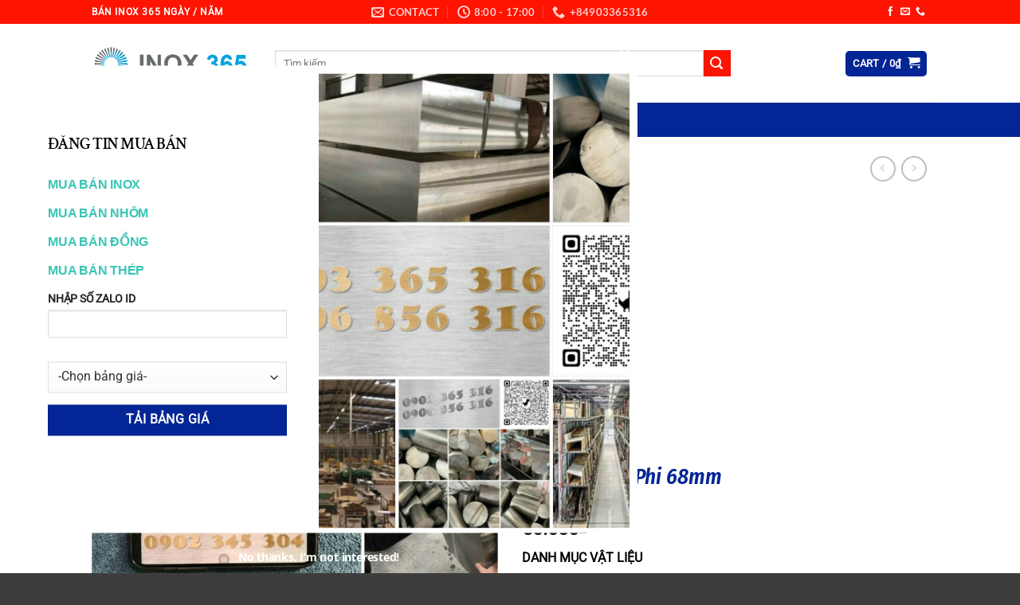

--- FILE ---
content_type: text/html; charset=UTF-8
request_url: https://www.inox365.vn/inox/lap-inox-347-phi-68mm-2/
body_size: 44525
content:
<!DOCTYPE html>
<html lang="en-US" prefix="og: https://ogp.me/ns#" class="loading-site no-js">
<head><script data-no-optimize="1">var litespeed_docref=sessionStorage.getItem("litespeed_docref");litespeed_docref&&(Object.defineProperty(document,"referrer",{get:function(){return litespeed_docref}}),sessionStorage.removeItem("litespeed_docref"));</script>
	<meta charset="UTF-8" />
	<link rel="profile" href="https://gmpg.org/xfn/11" />
	<link rel="pingback" href="https://www.inox365.vn/xmlrpc.php" />

	<script>(function(html){html.className = html.className.replace(/\bno-js\b/,'js')})(document.documentElement);</script>
	<style>img:is([sizes="auto" i], [sizes^="auto," i]) { contain-intrinsic-size: 3000px 1500px }</style>
	<meta name="viewport" content="width=device-width, initial-scale=1" />
<!-- Search Engine Optimization by Rank Math - https://rankmath.com/ -->
<title>Láp Inox 347 Phi 68mm - Inox365 - 0903 365 316</title>
<meta name="description" content="[block id=&quot;01_short_description&quot;]"/>
<meta name="robots" content="follow, index, max-snippet:-1, max-video-preview:-1, max-image-preview:large"/>
<link rel="canonical" href="https://www.inox365.vn/inox/lap-inox-347-phi-68mm-2/" />
<meta property="og:locale" content="en_US" />
<meta property="og:type" content="product" />
<meta property="og:title" content="Láp Inox 347 Phi 68mm - Inox365 - 0903 365 316" />
<meta property="og:description" content="[block id=&quot;01_short_description&quot;]" />
<meta property="og:url" content="https://www.inox365.vn/inox/lap-inox-347-phi-68mm-2/" />
<meta property="og:site_name" content="Inox365" />
<meta property="og:image" content="https://www.inox365.vn/wp-content/uploads/sites/4/Inox_Lap_Tron_Dac_001.jpg" />
<meta property="og:image:secure_url" content="https://www.inox365.vn/wp-content/uploads/sites/4/Inox_Lap_Tron_Dac_001.jpg" />
<meta property="og:image:width" content="1284" />
<meta property="og:image:height" content="1265" />
<meta property="og:image:alt" content="Láp Inox 347 Phi 68mm" />
<meta property="og:image:type" content="image/jpeg" />
<meta property="product:price:amount" content="50000" />
<meta property="product:price:currency" content="VND" />
<meta property="product:availability" content="instock" />
<meta name="twitter:card" content="summary_large_image" />
<meta name="twitter:title" content="Láp Inox 347 Phi 68mm - Inox365 - 0903 365 316" />
<meta name="twitter:description" content="[block id=&quot;01_short_description&quot;]" />
<meta name="twitter:creator" content="@KimLoaiG7" />
<meta name="twitter:image" content="https://www.inox365.vn/wp-content/uploads/sites/4/Inox_Lap_Tron_Dac_001.jpg" />
<meta name="twitter:label1" content="Price" />
<meta name="twitter:data1" content="50.000&#8363;" />
<meta name="twitter:label2" content="Availability" />
<meta name="twitter:data2" content="In stock" />
<script type="application/ld+json" class="rank-math-schema">{"@context":"https://schema.org","@graph":[{"@type":"Organization","@id":"https://www.inox365.vn/#organization","name":"Inox365 - 0903 365 316","url":"https://www.inox365.vn"},{"@type":"WebSite","@id":"https://www.inox365.vn/#website","url":"https://www.inox365.vn","name":"Inox365","publisher":{"@id":"https://www.inox365.vn/#organization"},"inLanguage":"en-US"},{"@type":"ImageObject","@id":"https://www.inox365.vn/wp-content/uploads/sites/4/Inox_Lap_Tron_Dac_001.jpg","url":"https://www.inox365.vn/wp-content/uploads/sites/4/Inox_Lap_Tron_Dac_001.jpg","width":"1284","height":"1265","inLanguage":"en-US"},{"@type":"ItemPage","@id":"https://www.inox365.vn/inox/lap-inox-347-phi-68mm-2/#webpage","url":"https://www.inox365.vn/inox/lap-inox-347-phi-68mm-2/","name":"L\u00e1p Inox 347 Phi 68mm - Inox365 - 0903 365 316","datePublished":"2022-11-03T11:49:47+07:00","dateModified":"2022-11-03T11:49:47+07:00","isPartOf":{"@id":"https://www.inox365.vn/#website"},"primaryImageOfPage":{"@id":"https://www.inox365.vn/wp-content/uploads/sites/4/Inox_Lap_Tron_Dac_001.jpg"},"inLanguage":"en-US"},{"@type":"Product","name":"L\u00e1p Inox 347 Phi 68mm - Inox365 - 0903 365 316","sku":"il.002396","category":"Inox","mainEntityOfPage":{"@id":"https://www.inox365.vn/inox/lap-inox-347-phi-68mm-2/#webpage"},"image":[{"@type":"ImageObject","url":"https://www.inox365.vn/wp-content/uploads/sites/4/Inox_Lap_Tron_Dac_001.jpg","height":"1265","width":"1284"}],"offers":{"@type":"Offer","price":"50000","priceCurrency":"VND","priceValidUntil":"2027-12-31","availability":"https://schema.org/InStock","itemCondition":"NewCondition","url":"https://www.inox365.vn/inox/lap-inox-347-phi-68mm-2/","seller":{"@type":"Organization","@id":"https://www.inox365.vn/","name":"Inox365","url":"https://www.inox365.vn","logo":""}},"@id":"https://www.inox365.vn/inox/lap-inox-347-phi-68mm-2/#richSnippet"}]}</script>
<!-- /Rank Math WordPress SEO plugin -->

<link rel='dns-prefetch' href='//www.googletagmanager.com' />
<link rel='dns-prefetch' href='//pagead2.googlesyndication.com' />
<link rel='prefetch' href='https://www.inox365.vn/wp-content/themes/flatsome/assets/js/flatsome.js?ver=8e60d746741250b4dd4e' />
<link rel='prefetch' href='https://www.inox365.vn/wp-content/themes/flatsome/assets/js/chunk.slider.js?ver=3.19.6' />
<link rel='prefetch' href='https://www.inox365.vn/wp-content/themes/flatsome/assets/js/chunk.popups.js?ver=3.19.6' />
<link rel='prefetch' href='https://www.inox365.vn/wp-content/themes/flatsome/assets/js/chunk.tooltips.js?ver=3.19.6' />
<link rel='prefetch' href='https://www.inox365.vn/wp-content/themes/flatsome/assets/js/woocommerce.js?ver=dd6035ce106022a74757' />
<link rel="alternate" type="application/rss+xml" title="Inox365 - 0903 365 316 &raquo; Feed" href="https://www.inox365.vn/feed/" />
<link rel="alternate" type="application/rss+xml" title="Inox365 - 0903 365 316 &raquo; Comments Feed" href="https://www.inox365.vn/comments/feed/" />
<link rel="alternate" type="application/rss+xml" title="Inox365 - 0903 365 316 &raquo; Láp Inox 347 Phi 68mm Comments Feed" href="https://www.inox365.vn/inox/lap-inox-347-phi-68mm-2/feed/" />
<script type="text/javascript">
/* <![CDATA[ */
window._wpemojiSettings = {"baseUrl":"https:\/\/s.w.org\/images\/core\/emoji\/16.0.1\/72x72\/","ext":".png","svgUrl":"https:\/\/s.w.org\/images\/core\/emoji\/16.0.1\/svg\/","svgExt":".svg","source":{"wpemoji":"https:\/\/www.inox365.vn\/wp-includes\/js\/wp-emoji.js?ver=6.8.2","twemoji":"https:\/\/www.inox365.vn\/wp-includes\/js\/twemoji.js?ver=6.8.2"}};
/**
 * @output wp-includes/js/wp-emoji-loader.js
 */

/**
 * Emoji Settings as exported in PHP via _print_emoji_detection_script().
 * @typedef WPEmojiSettings
 * @type {object}
 * @property {?object} source
 * @property {?string} source.concatemoji
 * @property {?string} source.twemoji
 * @property {?string} source.wpemoji
 * @property {?boolean} DOMReady
 * @property {?Function} readyCallback
 */

/**
 * Support tests.
 * @typedef SupportTests
 * @type {object}
 * @property {?boolean} flag
 * @property {?boolean} emoji
 */

/**
 * IIFE to detect emoji support and load Twemoji if needed.
 *
 * @param {Window} window
 * @param {Document} document
 * @param {WPEmojiSettings} settings
 */
( function wpEmojiLoader( window, document, settings ) {
	if ( typeof Promise === 'undefined' ) {
		return;
	}

	var sessionStorageKey = 'wpEmojiSettingsSupports';
	var tests = [ 'flag', 'emoji' ];

	/**
	 * Checks whether the browser supports offloading to a Worker.
	 *
	 * @since 6.3.0
	 *
	 * @private
	 *
	 * @returns {boolean}
	 */
	function supportsWorkerOffloading() {
		return (
			typeof Worker !== 'undefined' &&
			typeof OffscreenCanvas !== 'undefined' &&
			typeof URL !== 'undefined' &&
			URL.createObjectURL &&
			typeof Blob !== 'undefined'
		);
	}

	/**
	 * @typedef SessionSupportTests
	 * @type {object}
	 * @property {number} timestamp
	 * @property {SupportTests} supportTests
	 */

	/**
	 * Get support tests from session.
	 *
	 * @since 6.3.0
	 *
	 * @private
	 *
	 * @returns {?SupportTests} Support tests, or null if not set or older than 1 week.
	 */
	function getSessionSupportTests() {
		try {
			/** @type {SessionSupportTests} */
			var item = JSON.parse(
				sessionStorage.getItem( sessionStorageKey )
			);
			if (
				typeof item === 'object' &&
				typeof item.timestamp === 'number' &&
				new Date().valueOf() < item.timestamp + 604800 && // Note: Number is a week in seconds.
				typeof item.supportTests === 'object'
			) {
				return item.supportTests;
			}
		} catch ( e ) {}
		return null;
	}

	/**
	 * Persist the supports in session storage.
	 *
	 * @since 6.3.0
	 *
	 * @private
	 *
	 * @param {SupportTests} supportTests Support tests.
	 */
	function setSessionSupportTests( supportTests ) {
		try {
			/** @type {SessionSupportTests} */
			var item = {
				supportTests: supportTests,
				timestamp: new Date().valueOf()
			};

			sessionStorage.setItem(
				sessionStorageKey,
				JSON.stringify( item )
			);
		} catch ( e ) {}
	}

	/**
	 * Checks if two sets of Emoji characters render the same visually.
	 *
	 * This is used to determine if the browser is rendering an emoji with multiple data points
	 * correctly. set1 is the emoji in the correct form, using a zero-width joiner. set2 is the emoji
	 * in the incorrect form, using a zero-width space. If the two sets render the same, then the browser
	 * does not support the emoji correctly.
	 *
	 * This function may be serialized to run in a Worker. Therefore, it cannot refer to variables from the containing
	 * scope. Everything must be passed by parameters.
	 *
	 * @since 4.9.0
	 *
	 * @private
	 *
	 * @param {CanvasRenderingContext2D} context 2D Context.
	 * @param {string} set1 Set of Emoji to test.
	 * @param {string} set2 Set of Emoji to test.
	 *
	 * @return {boolean} True if the two sets render the same.
	 */
	function emojiSetsRenderIdentically( context, set1, set2 ) {
		// Cleanup from previous test.
		context.clearRect( 0, 0, context.canvas.width, context.canvas.height );
		context.fillText( set1, 0, 0 );
		var rendered1 = new Uint32Array(
			context.getImageData(
				0,
				0,
				context.canvas.width,
				context.canvas.height
			).data
		);

		// Cleanup from previous test.
		context.clearRect( 0, 0, context.canvas.width, context.canvas.height );
		context.fillText( set2, 0, 0 );
		var rendered2 = new Uint32Array(
			context.getImageData(
				0,
				0,
				context.canvas.width,
				context.canvas.height
			).data
		);

		return rendered1.every( function ( rendered2Data, index ) {
			return rendered2Data === rendered2[ index ];
		} );
	}

	/**
	 * Checks if the center point of a single emoji is empty.
	 *
	 * This is used to determine if the browser is rendering an emoji with a single data point
	 * correctly. The center point of an incorrectly rendered emoji will be empty. A correctly
	 * rendered emoji will have a non-zero value at the center point.
	 *
	 * This function may be serialized to run in a Worker. Therefore, it cannot refer to variables from the containing
	 * scope. Everything must be passed by parameters.
	 *
	 * @since 6.8.2
	 *
	 * @private
	 *
	 * @param {CanvasRenderingContext2D} context 2D Context.
	 * @param {string} emoji Emoji to test.
	 *
	 * @return {boolean} True if the center point is empty.
	 */
	function emojiRendersEmptyCenterPoint( context, emoji ) {
		// Cleanup from previous test.
		context.clearRect( 0, 0, context.canvas.width, context.canvas.height );
		context.fillText( emoji, 0, 0 );

		// Test if the center point (16, 16) is empty (0,0,0,0).
		var centerPoint = context.getImageData(16, 16, 1, 1);
		for ( var i = 0; i < centerPoint.data.length; i++ ) {
			if ( centerPoint.data[ i ] !== 0 ) {
				// Stop checking the moment it's known not to be empty.
				return false;
			}
		}

		return true;
	}

	/**
	 * Determines if the browser properly renders Emoji that Twemoji can supplement.
	 *
	 * This function may be serialized to run in a Worker. Therefore, it cannot refer to variables from the containing
	 * scope. Everything must be passed by parameters.
	 *
	 * @since 4.2.0
	 *
	 * @private
	 *
	 * @param {CanvasRenderingContext2D} context 2D Context.
	 * @param {string} type Whether to test for support of "flag" or "emoji".
	 * @param {Function} emojiSetsRenderIdentically Reference to emojiSetsRenderIdentically function, needed due to minification.
	 * @param {Function} emojiRendersEmptyCenterPoint Reference to emojiRendersEmptyCenterPoint function, needed due to minification.
	 *
	 * @return {boolean} True if the browser can render emoji, false if it cannot.
	 */
	function browserSupportsEmoji( context, type, emojiSetsRenderIdentically, emojiRendersEmptyCenterPoint ) {
		var isIdentical;

		switch ( type ) {
			case 'flag':
				/*
				 * Test for Transgender flag compatibility. Added in Unicode 13.
				 *
				 * To test for support, we try to render it, and compare the rendering to how it would look if
				 * the browser doesn't render it correctly (white flag emoji + transgender symbol).
				 */
				isIdentical = emojiSetsRenderIdentically(
					context,
					'\uD83C\uDFF3\uFE0F\u200D\u26A7\uFE0F', // as a zero-width joiner sequence
					'\uD83C\uDFF3\uFE0F\u200B\u26A7\uFE0F' // separated by a zero-width space
				);

				if ( isIdentical ) {
					return false;
				}

				/*
				 * Test for Sark flag compatibility. This is the least supported of the letter locale flags,
				 * so gives us an easy test for full support.
				 *
				 * To test for support, we try to render it, and compare the rendering to how it would look if
				 * the browser doesn't render it correctly ([C] + [Q]).
				 */
				isIdentical = emojiSetsRenderIdentically(
					context,
					'\uD83C\uDDE8\uD83C\uDDF6', // as the sequence of two code points
					'\uD83C\uDDE8\u200B\uD83C\uDDF6' // as the two code points separated by a zero-width space
				);

				if ( isIdentical ) {
					return false;
				}

				/*
				 * Test for English flag compatibility. England is a country in the United Kingdom, it
				 * does not have a two letter locale code but rather a five letter sub-division code.
				 *
				 * To test for support, we try to render it, and compare the rendering to how it would look if
				 * the browser doesn't render it correctly (black flag emoji + [G] + [B] + [E] + [N] + [G]).
				 */
				isIdentical = emojiSetsRenderIdentically(
					context,
					// as the flag sequence
					'\uD83C\uDFF4\uDB40\uDC67\uDB40\uDC62\uDB40\uDC65\uDB40\uDC6E\uDB40\uDC67\uDB40\uDC7F',
					// with each code point separated by a zero-width space
					'\uD83C\uDFF4\u200B\uDB40\uDC67\u200B\uDB40\uDC62\u200B\uDB40\uDC65\u200B\uDB40\uDC6E\u200B\uDB40\uDC67\u200B\uDB40\uDC7F'
				);

				return ! isIdentical;
			case 'emoji':
				/*
				 * Does Emoji 16.0 cause the browser to go splat?
				 *
				 * To test for Emoji 16.0 support, try to render a new emoji: Splatter.
				 *
				 * The splatter emoji is a single code point emoji. Testing for browser support
				 * required testing the center point of the emoji to see if it is empty.
				 *
				 * 0xD83E 0xDEDF (\uD83E\uDEDF) == 🫟 Splatter.
				 *
				 * When updating this test, please ensure that the emoji is either a single code point
				 * or switch to using the emojiSetsRenderIdentically function and testing with a zero-width
				 * joiner vs a zero-width space.
				 */
				var notSupported = emojiRendersEmptyCenterPoint( context, '\uD83E\uDEDF' );
				return ! notSupported;
		}

		return false;
	}

	/**
	 * Checks emoji support tests.
	 *
	 * This function may be serialized to run in a Worker. Therefore, it cannot refer to variables from the containing
	 * scope. Everything must be passed by parameters.
	 *
	 * @since 6.3.0
	 *
	 * @private
	 *
	 * @param {string[]} tests Tests.
	 * @param {Function} browserSupportsEmoji Reference to browserSupportsEmoji function, needed due to minification.
	 * @param {Function} emojiSetsRenderIdentically Reference to emojiSetsRenderIdentically function, needed due to minification.
	 * @param {Function} emojiRendersEmptyCenterPoint Reference to emojiRendersEmptyCenterPoint function, needed due to minification.
	 *
	 * @return {SupportTests} Support tests.
	 */
	function testEmojiSupports( tests, browserSupportsEmoji, emojiSetsRenderIdentically, emojiRendersEmptyCenterPoint ) {
		var canvas;
		if (
			typeof WorkerGlobalScope !== 'undefined' &&
			self instanceof WorkerGlobalScope
		) {
			canvas = new OffscreenCanvas( 300, 150 ); // Dimensions are default for HTMLCanvasElement.
		} else {
			canvas = document.createElement( 'canvas' );
		}

		var context = canvas.getContext( '2d', { willReadFrequently: true } );

		/*
		 * Chrome on OS X added native emoji rendering in M41. Unfortunately,
		 * it doesn't work when the font is bolder than 500 weight. So, we
		 * check for bold rendering support to avoid invisible emoji in Chrome.
		 */
		context.textBaseline = 'top';
		context.font = '600 32px Arial';

		var supports = {};
		tests.forEach( function ( test ) {
			supports[ test ] = browserSupportsEmoji( context, test, emojiSetsRenderIdentically, emojiRendersEmptyCenterPoint );
		} );
		return supports;
	}

	/**
	 * Adds a script to the head of the document.
	 *
	 * @ignore
	 *
	 * @since 4.2.0
	 *
	 * @param {string} src The url where the script is located.
	 *
	 * @return {void}
	 */
	function addScript( src ) {
		var script = document.createElement( 'script' );
		script.src = src;
		script.defer = true;
		document.head.appendChild( script );
	}

	settings.supports = {
		everything: true,
		everythingExceptFlag: true
	};

	// Create a promise for DOMContentLoaded since the worker logic may finish after the event has fired.
	var domReadyPromise = new Promise( function ( resolve ) {
		document.addEventListener( 'DOMContentLoaded', resolve, {
			once: true
		} );
	} );

	// Obtain the emoji support from the browser, asynchronously when possible.
	new Promise( function ( resolve ) {
		var supportTests = getSessionSupportTests();
		if ( supportTests ) {
			resolve( supportTests );
			return;
		}

		if ( supportsWorkerOffloading() ) {
			try {
				// Note that the functions are being passed as arguments due to minification.
				var workerScript =
					'postMessage(' +
					testEmojiSupports.toString() +
					'(' +
					[
						JSON.stringify( tests ),
						browserSupportsEmoji.toString(),
						emojiSetsRenderIdentically.toString(),
						emojiRendersEmptyCenterPoint.toString()
					].join( ',' ) +
					'));';
				var blob = new Blob( [ workerScript ], {
					type: 'text/javascript'
				} );
				var worker = new Worker( URL.createObjectURL( blob ), { name: 'wpTestEmojiSupports' } );
				worker.onmessage = function ( event ) {
					supportTests = event.data;
					setSessionSupportTests( supportTests );
					worker.terminate();
					resolve( supportTests );
				};
				return;
			} catch ( e ) {}
		}

		supportTests = testEmojiSupports( tests, browserSupportsEmoji, emojiSetsRenderIdentically, emojiRendersEmptyCenterPoint );
		setSessionSupportTests( supportTests );
		resolve( supportTests );
	} )
		// Once the browser emoji support has been obtained from the session, finalize the settings.
		.then( function ( supportTests ) {
			/*
			 * Tests the browser support for flag emojis and other emojis, and adjusts the
			 * support settings accordingly.
			 */
			for ( var test in supportTests ) {
				settings.supports[ test ] = supportTests[ test ];

				settings.supports.everything =
					settings.supports.everything && settings.supports[ test ];

				if ( 'flag' !== test ) {
					settings.supports.everythingExceptFlag =
						settings.supports.everythingExceptFlag &&
						settings.supports[ test ];
				}
			}

			settings.supports.everythingExceptFlag =
				settings.supports.everythingExceptFlag &&
				! settings.supports.flag;

			// Sets DOMReady to false and assigns a ready function to settings.
			settings.DOMReady = false;
			settings.readyCallback = function () {
				settings.DOMReady = true;
			};
		} )
		.then( function () {
			return domReadyPromise;
		} )
		.then( function () {
			// When the browser can not render everything we need to load a polyfill.
			if ( ! settings.supports.everything ) {
				settings.readyCallback();

				var src = settings.source || {};

				if ( src.concatemoji ) {
					addScript( src.concatemoji );
				} else if ( src.wpemoji && src.twemoji ) {
					addScript( src.twemoji );
					addScript( src.wpemoji );
				}
			}
		} );
} )( window, document, window._wpemojiSettings );

/* ]]> */
</script>

<style id='wp-emoji-styles-inline-css' type='text/css'>

	img.wp-smiley, img.emoji {
		display: inline !important;
		border: none !important;
		box-shadow: none !important;
		height: 1em !important;
		width: 1em !important;
		margin: 0 0.07em !important;
		vertical-align: -0.1em !important;
		background: none !important;
		padding: 0 !important;
	}
</style>
<style id='wp-block-library-inline-css' type='text/css'>
:root{
  --wp-admin-theme-color:#007cba;
  --wp-admin-theme-color--rgb:0, 124, 186;
  --wp-admin-theme-color-darker-10:#006ba1;
  --wp-admin-theme-color-darker-10--rgb:0, 107, 161;
  --wp-admin-theme-color-darker-20:#005a87;
  --wp-admin-theme-color-darker-20--rgb:0, 90, 135;
  --wp-admin-border-width-focus:2px;
  --wp-block-synced-color:#7a00df;
  --wp-block-synced-color--rgb:122, 0, 223;
  --wp-bound-block-color:var(--wp-block-synced-color);
}
@media (min-resolution:192dpi){
  :root{
    --wp-admin-border-width-focus:1.5px;
  }
}
.wp-element-button{
  cursor:pointer;
}

:root{
  --wp--preset--font-size--normal:16px;
  --wp--preset--font-size--huge:42px;
}
:root .has-very-light-gray-background-color{
  background-color:#eee;
}
:root .has-very-dark-gray-background-color{
  background-color:#313131;
}
:root .has-very-light-gray-color{
  color:#eee;
}
:root .has-very-dark-gray-color{
  color:#313131;
}
:root .has-vivid-green-cyan-to-vivid-cyan-blue-gradient-background{
  background:linear-gradient(135deg, #00d084, #0693e3);
}
:root .has-purple-crush-gradient-background{
  background:linear-gradient(135deg, #34e2e4, #4721fb 50%, #ab1dfe);
}
:root .has-hazy-dawn-gradient-background{
  background:linear-gradient(135deg, #faaca8, #dad0ec);
}
:root .has-subdued-olive-gradient-background{
  background:linear-gradient(135deg, #fafae1, #67a671);
}
:root .has-atomic-cream-gradient-background{
  background:linear-gradient(135deg, #fdd79a, #004a59);
}
:root .has-nightshade-gradient-background{
  background:linear-gradient(135deg, #330968, #31cdcf);
}
:root .has-midnight-gradient-background{
  background:linear-gradient(135deg, #020381, #2874fc);
}

.has-regular-font-size{
  font-size:1em;
}

.has-larger-font-size{
  font-size:2.625em;
}

.has-normal-font-size{
  font-size:var(--wp--preset--font-size--normal);
}

.has-huge-font-size{
  font-size:var(--wp--preset--font-size--huge);
}

.has-text-align-center{
  text-align:center;
}

.has-text-align-left{
  text-align:left;
}

.has-text-align-right{
  text-align:right;
}

#end-resizable-editor-section{
  display:none;
}

.aligncenter{
  clear:both;
}

.items-justified-left{
  justify-content:flex-start;
}

.items-justified-center{
  justify-content:center;
}

.items-justified-right{
  justify-content:flex-end;
}

.items-justified-space-between{
  justify-content:space-between;
}

.screen-reader-text{
  border:0;
  clip-path:inset(50%);
  height:1px;
  margin:-1px;
  overflow:hidden;
  padding:0;
  position:absolute;
  width:1px;
  word-wrap:normal !important;
}

.screen-reader-text:focus{
  background-color:#ddd;
  clip-path:none;
  color:#444;
  display:block;
  font-size:1em;
  height:auto;
  left:5px;
  line-height:normal;
  padding:15px 23px 14px;
  text-decoration:none;
  top:5px;
  width:auto;
  z-index:100000;
}
html :where(.has-border-color){
  border-style:solid;
}

html :where([style*=border-top-color]){
  border-top-style:solid;
}

html :where([style*=border-right-color]){
  border-right-style:solid;
}

html :where([style*=border-bottom-color]){
  border-bottom-style:solid;
}

html :where([style*=border-left-color]){
  border-left-style:solid;
}

html :where([style*=border-width]){
  border-style:solid;
}

html :where([style*=border-top-width]){
  border-top-style:solid;
}

html :where([style*=border-right-width]){
  border-right-style:solid;
}

html :where([style*=border-bottom-width]){
  border-bottom-style:solid;
}

html :where([style*=border-left-width]){
  border-left-style:solid;
}
html :where(img[class*=wp-image-]){
  height:auto;
  max-width:100%;
}
:where(figure){
  margin:0 0 1em;
}

html :where(.is-position-sticky){
  --wp-admin--admin-bar--position-offset:var(--wp-admin--admin-bar--height, 0px);
}

@media screen and (max-width:600px){
  html :where(.is-position-sticky){
    --wp-admin--admin-bar--position-offset:0px;
  }
}
</style>
<link rel='stylesheet' id='contact-form-7-css' href='https://www.inox365.vn/wp-content/plugins/contact-form-7/includes/css/styles.css?ver=6.1.1' type='text/css' media='all' />
<link rel='stylesheet' id='photoswipe-css' href='https://www.inox365.vn/wp-content/plugins/woocommerce/assets/css/photoswipe/photoswipe.min.css?ver=10.1.2' type='text/css' media='all' />
<link rel='stylesheet' id='photoswipe-default-skin-css' href='https://www.inox365.vn/wp-content/plugins/woocommerce/assets/css/photoswipe/default-skin/default-skin.min.css?ver=10.1.2' type='text/css' media='all' />
<style id='woocommerce-inline-inline-css' type='text/css'>
.woocommerce form .form-row .required { visibility: visible; }
</style>
<link rel='stylesheet' id='brands-styles-css' href='https://www.inox365.vn/wp-content/plugins/woocommerce/assets/css/brands.css?ver=10.1.2' type='text/css' media='all' />
<link rel='stylesheet' id='flatsome-main-css' href='https://www.inox365.vn/wp-content/themes/flatsome/assets/css/flatsome.css?ver=3.19.6' type='text/css' media='all' />
<style id='flatsome-main-inline-css' type='text/css'>
@font-face {
				font-family: "fl-icons";
				font-display: block;
				src: url(https://www.inox365.vn/wp-content/themes/flatsome/assets/css/icons/fl-icons.eot?v=3.19.6);
				src:
					url(https://www.inox365.vn/wp-content/themes/flatsome/assets/css/icons/fl-icons.eot#iefix?v=3.19.6) format("embedded-opentype"),
					url(https://www.inox365.vn/wp-content/themes/flatsome/assets/css/icons/fl-icons.woff2?v=3.19.6) format("woff2"),
					url(https://www.inox365.vn/wp-content/themes/flatsome/assets/css/icons/fl-icons.ttf?v=3.19.6) format("truetype"),
					url(https://www.inox365.vn/wp-content/themes/flatsome/assets/css/icons/fl-icons.woff?v=3.19.6) format("woff"),
					url(https://www.inox365.vn/wp-content/themes/flatsome/assets/css/icons/fl-icons.svg?v=3.19.6#fl-icons) format("svg");
			}
</style>
<link rel='stylesheet' id='flatsome-shop-css' href='https://www.inox365.vn/wp-content/themes/flatsome/assets/css/flatsome-shop.css?ver=3.19.6' type='text/css' media='all' />
<link rel='stylesheet' id='flatsome-style-css' href='https://www.inox365.vn/wp-content/themes/flatsome-child/style.css?ver=3.0' type='text/css' media='all' />
<script type="text/javascript" src="https://www.inox365.vn/wp-includes/js/jquery/jquery.js?ver=3.7.1" id="jquery-core-js"></script>
<script type="text/javascript" src="https://www.inox365.vn/wp-includes/js/jquery/jquery-migrate.js?ver=3.4.1" id="jquery-migrate-js"></script>
<script type="text/javascript" src="https://www.inox365.vn/wp-content/plugins/woocommerce/assets/js/jquery-blockui/jquery.blockUI.js?ver=2.7.0-wc.10.1.2" id="jquery-blockui-js" data-wp-strategy="defer"></script>
<script type="text/javascript" id="wc-add-to-cart-js-extra">
/* <![CDATA[ */
var wc_add_to_cart_params = {"ajax_url":"\/wp-admin\/admin-ajax.php","wc_ajax_url":"\/?wc-ajax=%%endpoint%%","i18n_view_cart":"View cart","cart_url":"https:\/\/www.inox365.vn\/gio-hang\/","is_cart":"","cart_redirect_after_add":"yes"};
/* ]]> */
</script>
<script type="text/javascript" src="https://www.inox365.vn/wp-content/plugins/woocommerce/assets/js/frontend/add-to-cart.js?ver=10.1.2" id="wc-add-to-cart-js" defer="defer" data-wp-strategy="defer"></script>
<script type="text/javascript" src="https://www.inox365.vn/wp-content/plugins/woocommerce/assets/js/photoswipe/photoswipe.js?ver=4.1.1-wc.10.1.2" id="photoswipe-js" defer="defer" data-wp-strategy="defer"></script>
<script type="text/javascript" src="https://www.inox365.vn/wp-content/plugins/woocommerce/assets/js/photoswipe/photoswipe-ui-default.js?ver=4.1.1-wc.10.1.2" id="photoswipe-ui-default-js" defer="defer" data-wp-strategy="defer"></script>
<script type="text/javascript" id="wc-single-product-js-extra">
/* <![CDATA[ */
var wc_single_product_params = {"i18n_required_rating_text":"Please select a rating","i18n_rating_options":["1 of 5 stars","2 of 5 stars","3 of 5 stars","4 of 5 stars","5 of 5 stars"],"i18n_product_gallery_trigger_text":"View full-screen image gallery","review_rating_required":"yes","flexslider":{"rtl":false,"animation":"slide","smoothHeight":true,"directionNav":false,"controlNav":"thumbnails","slideshow":false,"animationSpeed":500,"animationLoop":false,"allowOneSlide":false},"zoom_enabled":"","zoom_options":[],"photoswipe_enabled":"1","photoswipe_options":{"shareEl":false,"closeOnScroll":false,"history":false,"hideAnimationDuration":0,"showAnimationDuration":0},"flexslider_enabled":""};
/* ]]> */
</script>
<script type="text/javascript" src="https://www.inox365.vn/wp-content/plugins/woocommerce/assets/js/frontend/single-product.js?ver=10.1.2" id="wc-single-product-js" defer="defer" data-wp-strategy="defer"></script>
<script type="text/javascript" src="https://www.inox365.vn/wp-content/plugins/woocommerce/assets/js/js-cookie/js.cookie.js?ver=2.1.4-wc.10.1.2" id="js-cookie-js" data-wp-strategy="defer"></script>

<!-- Google tag (gtag.js) snippet added by Site Kit -->
<!-- Google Analytics snippet added by Site Kit -->
<script type="text/javascript" src="https://www.googletagmanager.com/gtag/js?id=G-EVRVY4KRXZ" id="google_gtagjs-js" async></script>
<script type="text/javascript" id="google_gtagjs-js-after">
/* <![CDATA[ */
window.dataLayer = window.dataLayer || [];function gtag(){dataLayer.push(arguments);}
gtag("set","linker",{"domains":["www.inox365.vn"]});
gtag("js", new Date());
gtag("set", "developer_id.dZTNiMT", true);
gtag("config", "G-EVRVY4KRXZ");
/* ]]> */
</script>
<link rel="https://api.w.org/" href="https://www.inox365.vn/wp-json/" /><link rel="alternate" title="JSON" type="application/json" href="https://www.inox365.vn/wp-json/wp/v2/product/25853" /><link rel="EditURI" type="application/rsd+xml" title="RSD" href="https://www.inox365.vn/xmlrpc.php?rsd" />
<meta name="generator" content="WordPress 6.8.2" />
<link rel='shortlink' href='https://www.inox365.vn/?p=25853' />
<link rel="alternate" title="oEmbed (JSON)" type="application/json+oembed" href="https://www.inox365.vn/wp-json/oembed/1.0/embed?url=https%3A%2F%2Fwww.inox365.vn%2Finox%2Flap-inox-347-phi-68mm-2%2F" />
<link rel="alternate" title="oEmbed (XML)" type="text/xml+oembed" href="https://www.inox365.vn/wp-json/oembed/1.0/embed?url=https%3A%2F%2Fwww.inox365.vn%2Finox%2Flap-inox-347-phi-68mm-2%2F&#038;format=xml" />
<meta name="generator" content="Site Kit by Google 1.160.1" />			<link rel="preload" href="https://www.inox365.vn/wp-content/plugins/hustle/assets/hustle-ui/fonts/hustle-icons-font.woff2" as="font" type="font/woff2" crossorigin>
		<!-- Google site verification - Google for WooCommerce -->
<meta name="google-site-verification" content="BKAK6HGuRDOsoyLm-8E8kMYrLzjJzHv9LXNIjzWnUFc" />
<!-- Global site tag (gtag.js) - Google Analytics -->
<script async src="https://www.googletagmanager.com/gtag/js?id=UA-169224022-1"></script>
<script>
  window.dataLayer = window.dataLayer || [];
  function gtag(){dataLayer.push(arguments);}
  gtag('js', new Date());

  gtag('config', 'UA-169224022-1');
  gtag('config', 'AW-607108370');
  gtag('config', 'AW-607108370');
</script>
<meta name="google-adsense-account" content="ca-pub-9268044345064449">	<noscript><style>.woocommerce-product-gallery{ opacity: 1 !important; }</style></noscript>
	
<!-- Google AdSense meta tags added by Site Kit -->
<meta name="google-adsense-platform-account" content="ca-host-pub-2644536267352236">
<meta name="google-adsense-platform-domain" content="sitekit.withgoogle.com">
<!-- End Google AdSense meta tags added by Site Kit -->
<style id="hustle-module-3-0-styles" class="hustle-module-styles hustle-module-styles-3">@media screen and (min-width: 783px) {.hustle-ui:not(.hustle-size--small).module_id_3 .hustle-slidein-content .hustle-info {max-width: 800px;}}.hustle-ui.module_id_3  .hustle-slidein-content {-moz-box-shadow: 0px 0px 0px 0px rgba(0,0,0,0.4);-webkit-box-shadow: 0px 0px 0px 0px rgba(0,0,0,0.4);box-shadow: 0px 0px 0px 0px rgba(0,0,0,0.4);}@media screen and (min-width: 783px) {.hustle-ui:not(.hustle-size--small).module_id_3  .hustle-slidein-content {-moz-box-shadow: 0px 0px 0px 0px rgba(0,0,0,0.4);-webkit-box-shadow: 0px 0px 0px 0px rgba(0,0,0,0.4);box-shadow: 0px 0px 0px 0px rgba(0,0,0,0.4);}} .hustle-ui.module_id_3 .hustle-layout {margin: 0px 0px 0px 0px;padding: 30px 30px 30px 30px;border-width: 0px 0px 0px 0px;border-style: solid;border-color: #ffffff;border-radius: 0px 0px 0px 0px;overflow: hidden;background-color: #ffffff;}@media screen and (min-width: 783px) {.hustle-ui:not(.hustle-size--small).module_id_3 .hustle-layout {margin: 0px 0px 0px 0px;padding: 10px 10px 10px 10px;border-width: 0px 0px 0px 0px;border-style: solid;border-radius: 0px 0px 0px 0px;}} .hustle-ui.module_id_3 .hustle-layout .hustle-layout-content {padding: 0px 0px 0px 0px;border-width: 0px 0px 0px 0px;border-style: solid;border-radius: 0px 0px 0px 0px;border-color: rgba(0,0,0,0);background-color: rgba(0,0,0,0);-moz-box-shadow: 0px 0px 0px 0px rgba(0,0,0,0);-webkit-box-shadow: 0px 0px 0px 0px rgba(0,0,0,0);box-shadow: 0px 0px 0px 0px rgba(0,0,0,0);}.hustle-ui.module_id_3 .hustle-main-wrapper {position: relative;padding:32px 0 0;}@media screen and (min-width: 783px) {.hustle-ui:not(.hustle-size--small).module_id_3 .hustle-layout .hustle-layout-content {padding: 0px 0px 0px 0px;border-width: 0px 0px 0px 0px;border-style: solid;border-radius: 0px 0px 0px 0px;-moz-box-shadow: 0px 0px 0px 0px rgba(0,0,0,0);-webkit-box-shadow: 0px 0px 0px 0px rgba(0,0,0,0);box-shadow: 0px 0px 0px 0px rgba(0,0,0,0);}}@media screen and (min-width: 783px) {.hustle-ui:not(.hustle-size--small).module_id_3 .hustle-main-wrapper {padding:32px 0 0;}}.hustle-ui.module_id_3 .hustle-layout .hustle-image {background-color: #ffffff;}.hustle-ui.module_id_3 .hustle-layout .hustle-image {height: 18rem;overflow: hidden;}@media screen and (min-width: 783px) {.hustle-ui:not(.hustle-size--small).module_id_3 .hustle-layout .hustle-image {max-width: 50%;height: auto;min-height: 0;-webkit-box-flex: 0;-ms-flex: 0 0 50%;flex: 0 0 50%;}}.hustle-ui.module_id_3 .hustle-layout .hustle-image img {width: 100%;max-width: unset;height: 100%;display: block;position: absolute;object-fit: cover;-ms-interpolation-mode: bicubic;}@media all and (-ms-high-contrast: none), (-ms-high-contrast: active) {.hustle-ui.module_id_3 .hustle-layout .hustle-image img {width: auto;max-width: unset;height: auto;max-height: unset;}}@media screen and (min-width: 783px) {.hustle-ui:not(.hustle-size--small).module_id_3 .hustle-layout .hustle-image img {width: 100%;max-width: unset;height: 100%;display: block;position: absolute;object-fit: cover;-ms-interpolation-mode: bicubic;}}@media all and (min-width: 783px) and (-ms-high-contrast: none), (-ms-high-contrast: active) {.hustle-ui:not(.hustle-size--small).module_id_3 .hustle-layout .hustle-image img {width: auto;max-width: unset;height: auto;max-height: unset;}}.hustle-ui.module_id_3 .hustle-layout .hustle-image img {object-position: center -40px;-o-object-position: center -40px;}@media all and (-ms-high-contrast: none), (-ms-high-contrast: active) {.hustle-ui.module_id_3 .hustle-layout .hustle-image img {left: 50%;}}@media all and (-ms-high-contrast: none), (-ms-high-contrast: active) {.hustle-ui.module_id_3 .hustle-layout .hustle-image img {transform: translateX(-50%);-ms-transform: translateX(-50%);-webkit-transform: translateX(-50%);}}@media all and (-ms-high-contrast: none), (-ms-high-contrast: active) {.hustle-ui.module_id_3 .hustle-layout .hustle-image img {top: -40px;}}@media screen and (min-width: 783px) {.hustle-ui:not(.hustle-size--small).module_id_3 .hustle-layout .hustle-image img {object-position: center center;-o-object-position: center center;}}@media all and (min-width: 783px) and (-ms-high-contrast: none), (-ms-high-contrast: active) {.hustle-ui:not(.hustle-size--small).module_id_3 .hustle-layout .hustle-image img {left: 50%;right: auto;}}@media all and (min-width: 783px) and (-ms-high-contrast: none), (-ms-high-contrast: active) {.hustle-ui:not(.hustle-size--small).module_id_3 .hustle-layout .hustle-image img {transform: translate(-50%,-50%);-ms-transform: translate(-50%,-50%);-webkit-transform: translate(-50%,-50%);}}@media all and (min-width: 783px) and (-ms-high-contrast: none), (-ms-high-contrast: active) {.hustle-ui:not(.hustle-size--small).module_id_3 .hustle-layout .hustle-image img {top: 50%;bottom: auto;}}@media all and (min-width: 783px) and (-ms-high-contrast: none), (-ms-high-contrast: active) {.hustle-ui:not(.hustle-size--small).module_id_3 .hustle-layout .hustle-image img {transform: translate(-50%,-50%);-ms-transform: translate(-50%,-50%);-webkit-transform: translate(-50%,-50%);}}  .hustle-ui.module_id_3 .hustle-layout .hustle-content {margin: 0px 0px 0px 0px;padding: 0px 0px 30px 0px;border-width: 0px 0px 0px 0px;border-style: solid;border-radius: 0px 0px 0px 0px;border-color: rgba(0,0,0,0);background-color: rgba(0,0,0,0);-moz-box-shadow: 0px 0px 0px 0px rgba(0,0,0,0);-webkit-box-shadow: 0px 0px 0px 0px rgba(0,0,0,0);box-shadow: 0px 0px 0px 0px rgba(0,0,0,0);}.hustle-ui.module_id_3 .hustle-layout .hustle-content .hustle-content-wrap {padding: 0px 0 30px 0;}@media screen and (min-width: 783px) {.hustle-ui:not(.hustle-size--small).module_id_3 .hustle-layout .hustle-content {margin: 0px 0px 0px 0px;padding: 33px 40px 40px 50px;border-width: 0px 0px 0px 0px;border-style: solid;border-radius: 0px 0px 0px 0px;-moz-box-shadow: 0px 0px 0px 0px rgba(0,0,0,0);-webkit-box-shadow: 0px 0px 0px 0px rgba(0,0,0,0);box-shadow: 0px 0px 0px 0px rgba(0,0,0,0);}.hustle-ui:not(.hustle-size--small).module_id_3 .hustle-layout .hustle-content .hustle-content-wrap {padding: 33px 0 40px 0;}} .hustle-ui.module_id_3 .hustle-layout .hustle-subtitle {display: block;margin: 0px 0px 0px 0px;padding: 0px 0px 0px 0px;border-width: 0px 0px 0px 0px;border-style: solid;border-color: rgba(0,0,0,0);border-radius: 0px 0px 0px 0px;background-color: rgba(0,0,0,0);box-shadow: 0px 0px 0px 0px rgba(0,0,0,0);-moz-box-shadow: 0px 0px 0px 0px rgba(0,0,0,0);-webkit-box-shadow: 0px 0px 0px 0px rgba(0,0,0,0);color: #000000;font: 600 20px/46px Crimson Text;font-style: normal;letter-spacing: -0.75px;text-transform: none;text-decoration: none;text-align: left;}@media screen and (min-width: 783px) {.hustle-ui:not(.hustle-size--small).module_id_3 .hustle-layout .hustle-subtitle {margin: 0px 0px 0px 0px;padding: 0px 0px 0px 0px;border-width: 0px 0px 0px 0px;border-style: solid;border-radius: 0px 0px 0px 0px;box-shadow: 0px 0px 0px 0px rgba(0,0,0,0);-moz-box-shadow: 0px 0px 0px 0px rgba(0,0,0,0);-webkit-box-shadow: 0px 0px 0px 0px rgba(0,0,0,0);font: 600 20px/46px Crimson Text;font-style: normal;letter-spacing: -0.75px;text-transform: none;text-decoration: none;text-align: left;}} .hustle-ui.module_id_3 .hustle-layout .hustle-group-content {margin: 15px 0px 0px 0px;padding: 0px 0px 0px 0px;border-color: rgba(0,0,0,0);border-width: 0px 0px 0px 0px;border-style: solid;color: #666666;}.hustle-ui.module_id_3 .hustle-layout .hustle-group-content b,.hustle-ui.module_id_3 .hustle-layout .hustle-group-content strong {font-weight: bold;}.hustle-ui.module_id_3 .hustle-layout .hustle-group-content a,.hustle-ui.module_id_3 .hustle-layout .hustle-group-content a:visited {color: #38C5B5;}.hustle-ui.module_id_3 .hustle-layout .hustle-group-content a:hover {color: #2DA194;}.hustle-ui.module_id_3 .hustle-layout .hustle-group-content a:focus,.hustle-ui.module_id_3 .hustle-layout .hustle-group-content a:active {color: #2DA194;}@media screen and (min-width: 783px) {.hustle-ui:not(.hustle-size--small).module_id_3 .hustle-layout .hustle-group-content {margin: 15px 0px 0px 0px;padding: 0px 0px 0px 0px;border-width: 0px 0px 0px 0px;border-style: solid;}}.hustle-ui.module_id_3 .hustle-layout .hustle-group-content {color: #666666;font-size: 16px;line-height: 26px;font-family: Roboto;}@media screen and (min-width: 783px) {.hustle-ui:not(.hustle-size--small).module_id_3 .hustle-layout .hustle-group-content {font-size: 16px;line-height: 26px;}}.hustle-ui.module_id_3 .hustle-layout .hustle-group-content p:not([class*="forminator-"]) {margin: 0 0 10px;color: #666666;font: 400 16px/26px Roboto;font-style: normal;letter-spacing: -0.25px;text-transform: none;text-decoration: none;}.hustle-ui.module_id_3 .hustle-layout .hustle-group-content p:not([class*="forminator-"]):last-child {margin-bottom: 0;}@media screen and (min-width: 783px) {.hustle-ui:not(.hustle-size--small).module_id_3 .hustle-layout .hustle-group-content p:not([class*="forminator-"]) {margin: 0 0 10px;font: normal 16px/26px Roboto;font-style: normal;letter-spacing: -0.25px;text-transform: none;text-decoration: none;}.hustle-ui:not(.hustle-size--small).module_id_3 .hustle-layout .hustle-group-content p:not([class*="forminator-"]):last-child {margin-bottom: 0;}}.hustle-ui.module_id_3 .hustle-layout .hustle-group-content h1:not([class*="forminator-"]) {margin: 0 0 10px;color: #666666;font: 700 28px/1.4em Open Sans;font-style: normal;letter-spacing: 0px;text-transform: none;text-decoration: none;}.hustle-ui.module_id_3 .hustle-layout .hustle-group-content h1:not([class*="forminator-"]):last-child {margin-bottom: 0;}@media screen and (min-width: 783px) {.hustle-ui:not(.hustle-size--small).module_id_3 .hustle-layout .hustle-group-content h1:not([class*="forminator-"]) {margin: 0 0 10px;font: 700 28px/1.4em Open Sans;font-style: normal;letter-spacing: 0px;text-transform: none;text-decoration: none;}.hustle-ui:not(.hustle-size--small).module_id_3 .hustle-layout .hustle-group-content h1:not([class*="forminator-"]):last-child {margin-bottom: 0;}}.hustle-ui.module_id_3 .hustle-layout .hustle-group-content h2:not([class*="forminator-"]) {margin: 0 0 10px;color: #666666;font-size: 22px;line-height: 1.4em;font-weight: 700;font-style: normal;letter-spacing: 0px;text-transform: none;text-decoration: none;}.hustle-ui.module_id_3 .hustle-layout .hustle-group-content h2:not([class*="forminator-"]):last-child {margin-bottom: 0;}@media screen and (min-width: 783px) {.hustle-ui:not(.hustle-size--small).module_id_3 .hustle-layout .hustle-group-content h2:not([class*="forminator-"]) {margin: 0 0 10px;font-size: 22px;line-height: 1.4em;font-weight: 700;font-style: normal;letter-spacing: 0px;text-transform: none;text-decoration: none;}.hustle-ui:not(.hustle-size--small).module_id_3 .hustle-layout .hustle-group-content h2:not([class*="forminator-"]):last-child {margin-bottom: 0;}}.hustle-ui.module_id_3 .hustle-layout .hustle-group-content h3:not([class*="forminator-"]) {margin: 0 0 10px;color: #666666;font: 700 18px/1.4em Open Sans;font-style: normal;letter-spacing: 0px;text-transform: none;text-decoration: none;}.hustle-ui.module_id_3 .hustle-layout .hustle-group-content h3:not([class*="forminator-"]):last-child {margin-bottom: 0;}@media screen and (min-width: 783px) {.hustle-ui:not(.hustle-size--small).module_id_3 .hustle-layout .hustle-group-content h3:not([class*="forminator-"]) {margin: 0 0 10px;font: 700 18px/1.4em Open Sans;font-style: normal;letter-spacing: 0px;text-transform: none;text-decoration: none;}.hustle-ui:not(.hustle-size--small).module_id_3 .hustle-layout .hustle-group-content h3:not([class*="forminator-"]):last-child {margin-bottom: 0;}}.hustle-ui.module_id_3 .hustle-layout .hustle-group-content h4:not([class*="forminator-"]) {margin: 0 0 10px;color: #666666;font: 700 16px/1.4em Open Sans;font-style: normal;letter-spacing: 0px;text-transform: none;text-decoration: none;}.hustle-ui.module_id_3 .hustle-layout .hustle-group-content h4:not([class*="forminator-"]):last-child {margin-bottom: 0;}@media screen and (min-width: 783px) {.hustle-ui:not(.hustle-size--small).module_id_3 .hustle-layout .hustle-group-content h4:not([class*="forminator-"]) {margin: 0 0 10px;font: 700 16px/1.4em Open Sans;font-style: normal;letter-spacing: 0px;text-transform: none;text-decoration: none;}.hustle-ui:not(.hustle-size--small).module_id_3 .hustle-layout .hustle-group-content h4:not([class*="forminator-"]):last-child {margin-bottom: 0;}}.hustle-ui.module_id_3 .hustle-layout .hustle-group-content h5:not([class*="forminator-"]) {margin: 0 0 10px;color: #666666;font: 700 14px/1.4em Open Sans;font-style: normal;letter-spacing: 0px;text-transform: none;text-decoration: none;}.hustle-ui.module_id_3 .hustle-layout .hustle-group-content h5:not([class*="forminator-"]):last-child {margin-bottom: 0;}@media screen and (min-width: 783px) {.hustle-ui:not(.hustle-size--small).module_id_3 .hustle-layout .hustle-group-content h5:not([class*="forminator-"]) {margin: 0 0 10px;font: 700 14px/1.4em Open Sans;font-style: normal;letter-spacing: 0px;text-transform: none;text-decoration: none;}.hustle-ui:not(.hustle-size--small).module_id_3 .hustle-layout .hustle-group-content h5:not([class*="forminator-"]):last-child {margin-bottom: 0;}}.hustle-ui.module_id_3 .hustle-layout .hustle-group-content h6:not([class*="forminator-"]) {margin: 0 0 10px;color: #666666;font: 700 12px/1.4em Open Sans;font-style: normal;letter-spacing: 0px;text-transform: uppercase;text-decoration: none;}.hustle-ui.module_id_3 .hustle-layout .hustle-group-content h6:not([class*="forminator-"]):last-child {margin-bottom: 0;}@media screen and (min-width: 783px) {.hustle-ui:not(.hustle-size--small).module_id_3 .hustle-layout .hustle-group-content h6:not([class*="forminator-"]) {margin: 0 0 10px;font: 700 12px/1.4em Open Sans;font-style: normal;letter-spacing: 0px;text-transform: uppercase;text-decoration: none;}.hustle-ui:not(.hustle-size--small).module_id_3 .hustle-layout .hustle-group-content h6:not([class*="forminator-"]):last-child {margin-bottom: 0;}}.hustle-ui.module_id_3 .hustle-layout .hustle-group-content ol:not([class*="forminator-"]),.hustle-ui.module_id_3 .hustle-layout .hustle-group-content ul:not([class*="forminator-"]) {margin: 0 0 10px;}.hustle-ui.module_id_3 .hustle-layout .hustle-group-content ol:not([class*="forminator-"]):last-child,.hustle-ui.module_id_3 .hustle-layout .hustle-group-content ul:not([class*="forminator-"]):last-child {margin-bottom: 0;}.hustle-ui.module_id_3 .hustle-layout .hustle-group-content li:not([class*="forminator-"]) {margin: 0 0 5px;color: #666666;font: 400 14px/1.45em Open Sans;font-style: normal;letter-spacing: 0px;text-transform: none;text-decoration: none;}.hustle-ui.module_id_3 .hustle-layout .hustle-group-content li:not([class*="forminator-"]):last-child {margin-bottom: 0;}.hustle-ui.module_id_3 .hustle-layout .hustle-group-content ol:not([class*="forminator-"]) li:before {color: #ADB5B7}.hustle-ui.module_id_3 .hustle-layout .hustle-group-content ul:not([class*="forminator-"]) li:before {background-color: #ADB5B7}@media screen and (min-width: 783px) {.hustle-ui.module_id_3 .hustle-layout .hustle-group-content ol:not([class*="forminator-"]),.hustle-ui.module_id_3 .hustle-layout .hustle-group-content ul:not([class*="forminator-"]) {margin: 0 0 20px;}.hustle-ui.module_id_3 .hustle-layout .hustle-group-content ol:not([class*="forminator-"]):last-child,.hustle-ui.module_id_3 .hustle-layout .hustle-group-content ul:not([class*="forminator-"]):last-child {margin: 0;}}@media screen and (min-width: 783px) {.hustle-ui:not(.hustle-size--small).module_id_3 .hustle-layout .hustle-group-content li:not([class*="forminator-"]) {margin: 0 0 5px;font: 400 14px/1.45em Open Sans;font-style: normal;letter-spacing: 0px;text-transform: none;text-decoration: none;}.hustle-ui:not(.hustle-size--small).module_id_3 .hustle-layout .hustle-group-content li:not([class*="forminator-"]):last-child {margin-bottom: 0;}}.hustle-ui.module_id_3 .hustle-layout .hustle-group-content blockquote {margin-right: 0;margin-left: 0;} .hustle-ui.module_id_3 .hustle-nsa-link {margin: 10px 0px 0px 0px;text-align: center;}.hustle-ui.module_id_3 .hustle-nsa-link {font-size: 14px;line-height: 22px;font-family: Roboto;letter-spacing: -0.22px;}.hustle-ui.module_id_3 .hustle-nsa-link a,.hustle-ui.module_id_3 .hustle-nsa-link a:visited {color: #ffffff;font-weight: 400;font-style: normal;text-transform: none;text-decoration: none;}.hustle-ui.module_id_3 .hustle-nsa-link a:hover {color: #ffffff;}.hustle-ui.module_id_3 .hustle-nsa-link a:focus,.hustle-ui.module_id_3 .hustle-nsa-link a:active {color: #ffffff;}@media screen and (min-width: 783px) {.hustle-ui:not(.hustle-size--small).module_id_3 .hustle-nsa-link {margin: 15px 0px 0px 0px;text-align: center;}.hustle-ui:not(.hustle-size--small).module_id_3 .hustle-nsa-link {font-size: 14px;line-height: 22px;letter-spacing: -0.22px;}.hustle-ui:not(.hustle-size--small).module_id_3 .hustle-nsa-link a {font-weight: normal;font-style: normal;text-transform: none;text-decoration: none;}}button.hustle-button-close .hustle-icon-close:before {font-size: inherit;}.hustle-ui.module_id_3 button.hustle-button-close {color: #ffffff;background: transparent;border-radius: 0;position: absolute;z-index: 1;display: block;width: 32px;height: 32px;right: 0;left: auto;top: 0;bottom: auto;transform: unset;}.hustle-ui.module_id_3 button.hustle-button-close .hustle-icon-close {font-size: 12px;}.hustle-ui.module_id_3 button.hustle-button-close:hover {color: #ffffff;}.hustle-ui.module_id_3 button.hustle-button-close:focus {color: #ffffff;}@media screen and (min-width: 783px) {.hustle-ui:not(.hustle-size--small).module_id_3 button.hustle-button-close .hustle-icon-close {font-size: 12px;}.hustle-ui:not(.hustle-size--small).module_id_3 button.hustle-button-close {background: transparent;border-radius: 0;display: block;width: 32px;height: 32px;right: 0;left: auto;top: 0;bottom: auto;transform: unset;}} .hustle-ui.module_id_3 .hustle-layout .hustle-group-content blockquote {border-left-color: #38C5B5;}</style><script type="text/javascript" id="google_gtagjs" src="https://www.googletagmanager.com/gtag/js?id=G-EVRVY4KRXZ" async="async"></script>
<script type="text/javascript" id="google_gtagjs-inline">
/* <![CDATA[ */
window.dataLayer = window.dataLayer || [];function gtag(){dataLayer.push(arguments);}gtag('js', new Date());gtag('config', 'G-EVRVY4KRXZ', {} );
/* ]]> */
</script>

<!-- Google AdSense snippet added by Site Kit -->
<script type="text/javascript" async="async" src="https://pagead2.googlesyndication.com/pagead/js/adsbygoogle.js?client=ca-pub-9268044345064449&amp;host=ca-host-pub-2644536267352236" crossorigin="anonymous"></script>

<!-- End Google AdSense snippet added by Site Kit -->
<!-- Google Tag Manager -->
<script>(function(w,d,s,l,i){w[l]=w[l]||[];w[l].push({'gtm.start':
new Date().getTime(),event:'gtm.js'});var f=d.getElementsByTagName(s)[0],
j=d.createElement(s),dl=l!='dataLayer'?'&l='+l:'';j.async=true;j.src=
'https://www.googletagmanager.com/gtm.js?id='+i+dl;f.parentNode.insertBefore(j,f);
})(window,document,'script','dataLayer','GTM-P7WM3GW');</script>
<!-- End Google Tag Manager --><link rel="icon" href="https://www.inox365.vn/wp-content/uploads/sites/4/favicon365.png" sizes="32x32" />
<link rel="icon" href="https://www.inox365.vn/wp-content/uploads/sites/4/favicon365.png" sizes="192x192" />
<link rel="apple-touch-icon" href="https://www.inox365.vn/wp-content/uploads/sites/4/favicon365.png" />
<meta name="msapplication-TileImage" content="https://www.inox365.vn/wp-content/uploads/sites/4/favicon365.png" />
<style id="custom-css" type="text/css">:root {--primary-color: #042595;--fs-color-primary: #042595;--fs-color-secondary: #ff1301;--fs-color-success: #7a9c59;--fs-color-alert: #b20000;--fs-experimental-link-color: #042595;--fs-experimental-link-color-hover: #ff1301;}.tooltipster-base {--tooltip-color: #fff;--tooltip-bg-color: #000;}.off-canvas-right .mfp-content, .off-canvas-left .mfp-content {--drawer-width: 300px;}.off-canvas .mfp-content.off-canvas-cart {--drawer-width: 360px;}.header-main{height: 99px}#logo img{max-height: 99px}#logo{width:200px;}.header-bottom{min-height: 43px}.header-top{min-height: 30px}.transparent .header-main{height: 30px}.transparent #logo img{max-height: 30px}.has-transparent + .page-title:first-of-type,.has-transparent + #main > .page-title,.has-transparent + #main > div > .page-title,.has-transparent + #main .page-header-wrapper:first-of-type .page-title{padding-top: 110px;}.header.show-on-scroll,.stuck .header-main{height:70px!important}.stuck #logo img{max-height: 70px!important}.search-form{ width: 80%;}.header-bg-color {background-color: rgba(255,255,255,0.9)}.header-bottom {background-color: #042595}.header-bottom-nav > li > a{line-height: 43px }@media (max-width: 549px) {.header-main{height: 70px}#logo img{max-height: 70px}}.nav-dropdown{border-radius:10px}.nav-dropdown{font-size:91%}.nav-dropdown-has-arrow li.has-dropdown:after{border-bottom-color: #042595;}.nav .nav-dropdown{background-color: #042595}.header-top{background-color:#ff1301!important;}body{color: #000000}h1,h2,h3,h4,h5,h6,.heading-font{color: #042595;}body{font-size: 100%;}@media screen and (max-width: 549px){body{font-size: 100%;}}body{font-family: -apple-system, BlinkMacSystemFont, "Segoe UI", Roboto, Oxygen-Sans, Ubuntu, Cantarell, "Helvetica Neue", sans-serif;}body {font-weight: 400;font-style: normal;}.nav > li > a {font-family: Lato, sans-serif;}.mobile-sidebar-levels-2 .nav > li > ul > li > a {font-family: Lato, sans-serif;}.nav > li > a,.mobile-sidebar-levels-2 .nav > li > ul > li > a {font-weight: 700;font-style: normal;}h1,h2,h3,h4,h5,h6,.heading-font, .off-canvas-center .nav-sidebar.nav-vertical > li > a{font-family: "Fira Sans Condensed", sans-serif;}h1,h2,h3,h4,h5,h6,.heading-font,.banner h1,.banner h2 {font-weight: 600;font-style: italic;}.alt-font{font-family: -apple-system, BlinkMacSystemFont, "Segoe UI", Roboto, Oxygen-Sans, Ubuntu, Cantarell, "Helvetica Neue", sans-serif;}.alt-font {font-weight: 400!important;font-style: normal!important;}.header:not(.transparent) .header-bottom-nav.nav > li > a{color: #ffffff;}.header:not(.transparent) .header-bottom-nav.nav > li > a:hover,.header:not(.transparent) .header-bottom-nav.nav > li.active > a,.header:not(.transparent) .header-bottom-nav.nav > li.current > a,.header:not(.transparent) .header-bottom-nav.nav > li > a.active,.header:not(.transparent) .header-bottom-nav.nav > li > a.current{color: #ff1301;}.header-bottom-nav.nav-line-bottom > li > a:before,.header-bottom-nav.nav-line-grow > li > a:before,.header-bottom-nav.nav-line > li > a:before,.header-bottom-nav.nav-box > li > a:hover,.header-bottom-nav.nav-box > li.active > a,.header-bottom-nav.nav-pills > li > a:hover,.header-bottom-nav.nav-pills > li.active > a{color:#FFF!important;background-color: #ff1301;}.shop-page-title.featured-title .title-bg{ background-image: url(https://www.inox365.vn/wp-content/uploads/sites/4/Inox_Lap_Tron_Dac_001.jpg)!important;}@media screen and (min-width: 550px){.products .box-vertical .box-image{min-width: 400px!important;width: 400px!important;}}.footer-1{background-color: #ffffff}.footer-2{background-color: #042595}.absolute-footer, html{background-color: #3d3d3d}.page-title-small + main .product-container > .row{padding-top:0;}.nav-vertical-fly-out > li + li {border-top-width: 1px; border-top-style: solid;}/* Custom CSS */.cart-subtotal {display: none;}.wpcf7 form .wpcf7-submit { width: 100% !important; }.label-new.menu-item > a:after{content:"New";}.label-hot.menu-item > a:after{content:"Hot";}.label-sale.menu-item > a:after{content:"Sale";}.label-popular.menu-item > a:after{content:"Popular";}</style><style id="kirki-inline-styles">/* cyrillic-ext */
@font-face {
  font-family: 'Fira Sans Condensed';
  font-style: italic;
  font-weight: 600;
  font-display: swap;
  src: url(https://www.inox365.vn/wp-content/fonts/fira-sans-condensed/wEOuEADFm8hSaQTFG18FErVhsC9x-tarUfPVcMdEfT5ftY4.woff2) format('woff2');
  unicode-range: U+0460-052F, U+1C80-1C8A, U+20B4, U+2DE0-2DFF, U+A640-A69F, U+FE2E-FE2F;
}
/* cyrillic */
@font-face {
  font-family: 'Fira Sans Condensed';
  font-style: italic;
  font-weight: 600;
  font-display: swap;
  src: url(https://www.inox365.vn/wp-content/fonts/fira-sans-condensed/wEOuEADFm8hSaQTFG18FErVhsC9x-tarUfPVcMdEdD5ftY4.woff2) format('woff2');
  unicode-range: U+0301, U+0400-045F, U+0490-0491, U+04B0-04B1, U+2116;
}
/* greek-ext */
@font-face {
  font-family: 'Fira Sans Condensed';
  font-style: italic;
  font-weight: 600;
  font-display: swap;
  src: url(https://www.inox365.vn/wp-content/fonts/fira-sans-condensed/wEOuEADFm8hSaQTFG18FErVhsC9x-tarUfPVcMdEfD5ftY4.woff2) format('woff2');
  unicode-range: U+1F00-1FFF;
}
/* greek */
@font-face {
  font-family: 'Fira Sans Condensed';
  font-style: italic;
  font-weight: 600;
  font-display: swap;
  src: url(https://www.inox365.vn/wp-content/fonts/fira-sans-condensed/wEOuEADFm8hSaQTFG18FErVhsC9x-tarUfPVcMdEcz5ftY4.woff2) format('woff2');
  unicode-range: U+0370-0377, U+037A-037F, U+0384-038A, U+038C, U+038E-03A1, U+03A3-03FF;
}
/* vietnamese */
@font-face {
  font-family: 'Fira Sans Condensed';
  font-style: italic;
  font-weight: 600;
  font-display: swap;
  src: url(https://www.inox365.vn/wp-content/fonts/fira-sans-condensed/wEOuEADFm8hSaQTFG18FErVhsC9x-tarUfPVcMdEfz5ftY4.woff2) format('woff2');
  unicode-range: U+0102-0103, U+0110-0111, U+0128-0129, U+0168-0169, U+01A0-01A1, U+01AF-01B0, U+0300-0301, U+0303-0304, U+0308-0309, U+0323, U+0329, U+1EA0-1EF9, U+20AB;
}
/* latin-ext */
@font-face {
  font-family: 'Fira Sans Condensed';
  font-style: italic;
  font-weight: 600;
  font-display: swap;
  src: url(https://www.inox365.vn/wp-content/fonts/fira-sans-condensed/wEOuEADFm8hSaQTFG18FErVhsC9x-tarUfPVcMdEfj5ftY4.woff2) format('woff2');
  unicode-range: U+0100-02BA, U+02BD-02C5, U+02C7-02CC, U+02CE-02D7, U+02DD-02FF, U+0304, U+0308, U+0329, U+1D00-1DBF, U+1E00-1E9F, U+1EF2-1EFF, U+2020, U+20A0-20AB, U+20AD-20C0, U+2113, U+2C60-2C7F, U+A720-A7FF;
}
/* latin */
@font-face {
  font-family: 'Fira Sans Condensed';
  font-style: italic;
  font-weight: 600;
  font-display: swap;
  src: url(https://www.inox365.vn/wp-content/fonts/fira-sans-condensed/wEOuEADFm8hSaQTFG18FErVhsC9x-tarUfPVcMdEcD5f.woff2) format('woff2');
  unicode-range: U+0000-00FF, U+0131, U+0152-0153, U+02BB-02BC, U+02C6, U+02DA, U+02DC, U+0304, U+0308, U+0329, U+2000-206F, U+20AC, U+2122, U+2191, U+2193, U+2212, U+2215, U+FEFF, U+FFFD;
}/* latin-ext */
@font-face {
  font-family: 'Lato';
  font-style: normal;
  font-weight: 700;
  font-display: swap;
  src: url(https://www.inox365.vn/wp-content/fonts/lato/S6u9w4BMUTPHh6UVSwaPGR_p.woff2) format('woff2');
  unicode-range: U+0100-02BA, U+02BD-02C5, U+02C7-02CC, U+02CE-02D7, U+02DD-02FF, U+0304, U+0308, U+0329, U+1D00-1DBF, U+1E00-1E9F, U+1EF2-1EFF, U+2020, U+20A0-20AB, U+20AD-20C0, U+2113, U+2C60-2C7F, U+A720-A7FF;
}
/* latin */
@font-face {
  font-family: 'Lato';
  font-style: normal;
  font-weight: 700;
  font-display: swap;
  src: url(https://www.inox365.vn/wp-content/fonts/lato/S6u9w4BMUTPHh6UVSwiPGQ.woff2) format('woff2');
  unicode-range: U+0000-00FF, U+0131, U+0152-0153, U+02BB-02BC, U+02C6, U+02DA, U+02DC, U+0304, U+0308, U+0329, U+2000-206F, U+20AC, U+2122, U+2191, U+2193, U+2212, U+2215, U+FEFF, U+FFFD;
}</style></head>

<body data-rsssl=1 class="wp-singular product-template-default single single-product postid-25853 wp-theme-flatsome wp-child-theme-flatsome-child theme-flatsome woocommerce woocommerce-page woocommerce-no-js lightbox nav-dropdown-has-arrow nav-dropdown-has-shadow nav-dropdown-has-border">
<!-- Google Tag Manager (noscript) -->
<noscript><iframe src="https://www.googletagmanager.com/ns.html?id=GTM-P7WM3GW"
height="0" width="0" style="display:none;visibility:hidden"></iframe></noscript>
<!-- End Google Tag Manager (noscript) -->


<a class="skip-link screen-reader-text" href="#main">Skip to content</a>

<div id="wrapper">

	
	<header id="header" class="header has-sticky sticky-jump">
		<div class="header-wrapper">
			<div id="top-bar" class="header-top hide-for-sticky nav-dark flex-has-center">
    <div class="flex-row container">
      <div class="flex-col hide-for-medium flex-left">
          <ul class="nav nav-left medium-nav-center nav-small  nav-divided">
              <li class="html custom html_top_right_text"><strong class="uppercase">BÁN INOX 365 NGÀY / NĂM</strong></li>          </ul>
      </div>

      <div class="flex-col hide-for-medium flex-center">
          <ul class="nav nav-center nav-small  nav-divided">
              <li class="header-contact-wrapper">
		<ul id="header-contact" class="nav nav-divided nav-uppercase header-contact">
		
						<li class="">
			  <a href="mailto:inox365@gmail.com" class="tooltip" title="inox365@gmail.com">
				  <i class="icon-envelop" style="font-size:16px;" ></i>			       <span>
			       	Contact			       </span>
			  </a>
			</li>
			
						<li class="">
			  <a class="tooltip" title="8:00 - 17:00 ">
			  	   <i class="icon-clock" style="font-size:16px;" ></i>			        <span>8:00 - 17:00</span>
			  </a>
			 </li>
			
						<li class="">
			  <a href="tel:+84903365316" class="tooltip" title="+84903365316">
			     <i class="icon-phone" style="font-size:16px;" ></i>			      <span>+84903365316</span>
			  </a>
			</li>
			
				</ul>
</li>
          </ul>
      </div>

      <div class="flex-col hide-for-medium flex-right">
         <ul class="nav top-bar-nav nav-right nav-small  nav-divided">
              <li class="html header-social-icons ml-0">
	<div class="social-icons follow-icons" ><a href="http://Fb.com/inox365.inoxdacchung" target="_blank" data-label="Facebook" class="icon plain facebook tooltip" title="Follow on Facebook" aria-label="Follow on Facebook" rel="noopener nofollow" ><i class="icon-facebook" ></i></a><a href="mailto:inox365@gmail.com" data-label="E-mail" target="_blank" class="icon plain email tooltip" title="Send us an email" aria-label="Send us an email" rel="nofollow noopener" ><i class="icon-envelop" ></i></a><a href="tel:0903365316" data-label="Phone" target="_blank" class="icon plain phone tooltip" title="Call us" aria-label="Call us" rel="nofollow noopener" ><i class="icon-phone" ></i></a></div></li>
          </ul>
      </div>

            <div class="flex-col show-for-medium flex-grow">
          <ul class="nav nav-center nav-small mobile-nav  nav-divided">
              <li class="header-contact-wrapper">
		<ul id="header-contact" class="nav nav-divided nav-uppercase header-contact">
		
						<li class="">
			  <a href="mailto:inox365@gmail.com" class="tooltip" title="inox365@gmail.com">
				  <i class="icon-envelop" style="font-size:16px;" ></i>			       <span>
			       	Contact			       </span>
			  </a>
			</li>
			
						<li class="">
			  <a class="tooltip" title="8:00 - 17:00 ">
			  	   <i class="icon-clock" style="font-size:16px;" ></i>			        <span>8:00 - 17:00</span>
			  </a>
			 </li>
			
						<li class="">
			  <a href="tel:+84903365316" class="tooltip" title="+84903365316">
			     <i class="icon-phone" style="font-size:16px;" ></i>			      <span>+84903365316</span>
			  </a>
			</li>
			
				</ul>
</li>
          </ul>
      </div>
      
    </div>
</div>
<div id="masthead" class="header-main ">
      <div class="header-inner flex-row container logo-left medium-logo-center" role="navigation">

          <!-- Logo -->
          <div id="logo" class="flex-col logo">
            
<!-- Header logo -->
<a href="https://www.inox365.vn/" title="Inox365 &#8211; 0903 365 316 - Theo lý thuyết chúng tôi có tất cả các mặt hàng Inox. HL: 0903 365 316 &#8211; 0909 656 316" rel="home">
		<img width="200" height="64" src="https://www.inox365.vn/wp-content/uploads/sites/4/logo365.png" class="header_logo header-logo" alt="Inox365 &#8211; 0903 365 316"/><img  width="200" height="64" src="https://www.inox365.vn/wp-content/uploads/sites/4/logo365.png" class="header-logo-dark" alt="Inox365 &#8211; 0903 365 316"/></a>
          </div>

          <!-- Mobile Left Elements -->
          <div class="flex-col show-for-medium flex-left">
            <ul class="mobile-nav nav nav-left ">
              <li class="nav-icon has-icon">
  		<a href="#" data-open="#main-menu" data-pos="left" data-bg="main-menu-overlay" data-color="" class="is-small" aria-label="Menu" aria-controls="main-menu" aria-expanded="false">

		  <i class="icon-menu" ></i>
		  		</a>
	</li>
            </ul>
          </div>

          <!-- Left Elements -->
          <div class="flex-col hide-for-medium flex-left
            flex-grow">
            <ul class="header-nav header-nav-main nav nav-left  nav-uppercase" >
              <li class="header-search-form search-form html relative has-icon">
	<div class="header-search-form-wrapper">
		<div class="searchform-wrapper ux-search-box relative is-normal"><form role="search" method="get" class="searchform" action="https://www.inox365.vn/">
	<div class="flex-row relative">
						<div class="flex-col flex-grow">
			<label class="screen-reader-text" for="woocommerce-product-search-field-0">Search for:</label>
			<input type="search" id="woocommerce-product-search-field-0" class="search-field mb-0" placeholder="Tìm kiếm" value="" name="s" />
			<input type="hidden" name="post_type" value="product" />
					</div>
		<div class="flex-col">
			<button type="submit" value="Search" class="ux-search-submit submit-button secondary button  icon mb-0" aria-label="Submit">
				<i class="icon-search" ></i>			</button>
		</div>
	</div>
	<div class="live-search-results text-left z-top"></div>
</form>
</div>	</div>
</li>
            </ul>
          </div>

          <!-- Right Elements -->
          <div class="flex-col hide-for-medium flex-right">
            <ul class="header-nav header-nav-main nav nav-right  nav-uppercase">
              <li class="cart-item has-icon has-dropdown">
<div class="header-button">
<a href="https://www.inox365.vn/gio-hang/" class="header-cart-link icon primary button round is-small" title="Cart" >

<span class="header-cart-title">
   Cart   /      <span class="cart-price"><span class="woocommerce-Price-amount amount"><bdi>0<span class="woocommerce-Price-currencySymbol">&#8363;</span></bdi></span></span>
  </span>

    <i class="icon-shopping-cart"
    data-icon-label="0">
  </i>
  </a>
</div>
 <ul class="nav-dropdown nav-dropdown-default dark dropdown-uppercase">
    <li class="html widget_shopping_cart">
      <div class="widget_shopping_cart_content">
        

	<div class="ux-mini-cart-empty flex flex-row-col text-center pt pb">
				<div class="ux-mini-cart-empty-icon">
			<svg xmlns="http://www.w3.org/2000/svg" viewBox="0 0 17 19" style="opacity:.1;height:80px;">
				<path d="M8.5 0C6.7 0 5.3 1.2 5.3 2.7v2H2.1c-.3 0-.6.3-.7.7L0 18.2c0 .4.2.8.6.8h15.7c.4 0 .7-.3.7-.7v-.1L15.6 5.4c0-.3-.3-.6-.7-.6h-3.2v-2c0-1.6-1.4-2.8-3.2-2.8zM6.7 2.7c0-.8.8-1.4 1.8-1.4s1.8.6 1.8 1.4v2H6.7v-2zm7.5 3.4 1.3 11.5h-14L2.8 6.1h2.5v1.4c0 .4.3.7.7.7.4 0 .7-.3.7-.7V6.1h3.5v1.4c0 .4.3.7.7.7s.7-.3.7-.7V6.1h2.6z" fill-rule="evenodd" clip-rule="evenodd" fill="currentColor"></path>
			</svg>
		</div>
				<p class="woocommerce-mini-cart__empty-message empty">No products in the cart.</p>
					<p class="return-to-shop">
				<a class="button primary wc-backward" href="https://www.inox365.vn/">
					Return to shop				</a>
			</p>
				</div>


      </div>
    </li>
     </ul>

</li>
            </ul>
          </div>

          <!-- Mobile Right Elements -->
          <div class="flex-col show-for-medium flex-right">
            <ul class="mobile-nav nav nav-right ">
              <li class="cart-item has-icon">

<div class="header-button">
		<a href="https://www.inox365.vn/gio-hang/" class="header-cart-link icon primary button round is-small off-canvas-toggle nav-top-link" title="Cart" data-open="#cart-popup" data-class="off-canvas-cart" data-pos="right" >

    <i class="icon-shopping-cart"
    data-icon-label="0">
  </i>
  </a>
</div>

  <!-- Cart Sidebar Popup -->
  <div id="cart-popup" class="mfp-hide">
  <div class="cart-popup-inner inner-padding cart-popup-inner--sticky">
      <div class="cart-popup-title text-center">
          <span class="heading-font uppercase">Cart</span>
          <div class="is-divider"></div>
      </div>
	  <div class="widget_shopping_cart">
		  <div class="widget_shopping_cart_content">
			  

	<div class="ux-mini-cart-empty flex flex-row-col text-center pt pb">
				<div class="ux-mini-cart-empty-icon">
			<svg xmlns="http://www.w3.org/2000/svg" viewBox="0 0 17 19" style="opacity:.1;height:80px;">
				<path d="M8.5 0C6.7 0 5.3 1.2 5.3 2.7v2H2.1c-.3 0-.6.3-.7.7L0 18.2c0 .4.2.8.6.8h15.7c.4 0 .7-.3.7-.7v-.1L15.6 5.4c0-.3-.3-.6-.7-.6h-3.2v-2c0-1.6-1.4-2.8-3.2-2.8zM6.7 2.7c0-.8.8-1.4 1.8-1.4s1.8.6 1.8 1.4v2H6.7v-2zm7.5 3.4 1.3 11.5h-14L2.8 6.1h2.5v1.4c0 .4.3.7.7.7.4 0 .7-.3.7-.7V6.1h3.5v1.4c0 .4.3.7.7.7s.7-.3.7-.7V6.1h2.6z" fill-rule="evenodd" clip-rule="evenodd" fill="currentColor"></path>
			</svg>
		</div>
				<p class="woocommerce-mini-cart__empty-message empty">No products in the cart.</p>
					<p class="return-to-shop">
				<a class="button primary wc-backward" href="https://www.inox365.vn/">
					Return to shop				</a>
			</p>
				</div>


		  </div>
	  </div>
               </div>
  </div>

</li>
            </ul>
          </div>

      </div>

            <div class="container"><div class="top-divider full-width"></div></div>
      </div>
<div id="wide-nav" class="header-bottom wide-nav nav-dark">
    <div class="flex-row container">

                        <div class="flex-col hide-for-medium flex-left">
                <ul class="nav header-nav header-bottom-nav nav-left  nav-box nav-uppercase">
                    <li id="menu-item-39386" class="menu-item menu-item-type-taxonomy menu-item-object-product_cat current-product-ancestor current-menu-parent current-product-parent menu-item-39386 active menu-item-design-default"><a href="https://www.inox365.vn/inoxs/inox/" class="nav-top-link">Inox</a></li>
<li id="menu-item-39387" class="menu-item menu-item-type-taxonomy menu-item-object-product_cat menu-item-39387 menu-item-design-default"><a href="https://www.inox365.vn/inoxs/titan/" class="nav-top-link">Titan</a></li>
<li id="menu-item-39388" class="menu-item menu-item-type-taxonomy menu-item-object-product_cat menu-item-39388 menu-item-design-default"><a href="https://www.inox365.vn/inoxs/niken/" class="nav-top-link">Niken</a></li>
<li id="menu-item-39389" class="menu-item menu-item-type-taxonomy menu-item-object-product_cat menu-item-39389 menu-item-design-default"><a href="https://www.inox365.vn/inoxs/dong/" class="nav-top-link">Đồng</a></li>
<li id="menu-item-39390" class="menu-item menu-item-type-taxonomy menu-item-object-product_cat menu-item-39390 menu-item-design-default"><a href="https://www.inox365.vn/inoxs/nhom/" class="nav-top-link">Nhôm</a></li>
<li id="menu-item-39391" class="menu-item menu-item-type-taxonomy menu-item-object-product_cat menu-item-39391 menu-item-design-default"><a href="https://www.inox365.vn/inoxs/thep/" class="nav-top-link">Thép</a></li>
<li id="menu-item-39392" class="menu-item menu-item-type-taxonomy menu-item-object-product_cat menu-item-39392 menu-item-design-default"><a href="https://www.inox365.vn/inoxs/uncategorized/" class="nav-top-link">Shop Online</a></li>
                </ul>
            </div>
            
            
                        <div class="flex-col hide-for-medium flex-right flex-grow">
              <ul class="nav header-nav header-bottom-nav nav-right  nav-box nav-uppercase">
                                 </ul>
            </div>
            
                          <div class="flex-col show-for-medium flex-grow">
                  <ul class="nav header-bottom-nav nav-center mobile-nav  nav-box nav-uppercase">
                      <li class="header-search-form search-form html relative has-icon">
	<div class="header-search-form-wrapper">
		<div class="searchform-wrapper ux-search-box relative is-normal"><form role="search" method="get" class="searchform" action="https://www.inox365.vn/">
	<div class="flex-row relative">
						<div class="flex-col flex-grow">
			<label class="screen-reader-text" for="woocommerce-product-search-field-1">Search for:</label>
			<input type="search" id="woocommerce-product-search-field-1" class="search-field mb-0" placeholder="Tìm kiếm" value="" name="s" />
			<input type="hidden" name="post_type" value="product" />
					</div>
		<div class="flex-col">
			<button type="submit" value="Search" class="ux-search-submit submit-button secondary button  icon mb-0" aria-label="Submit">
				<i class="icon-search" ></i>			</button>
		</div>
	</div>
	<div class="live-search-results text-left z-top"></div>
</form>
</div>	</div>
</li>
                  </ul>
              </div>
            
    </div>
</div>

<div class="header-bg-container fill"><div class="header-bg-image fill"></div><div class="header-bg-color fill"></div></div>		</div>
	</header>

	<div class="page-title shop-page-title product-page-title">
	<div class="page-title-inner flex-row medium-flex-wrap container">
	  <div class="flex-col flex-grow medium-text-center">
	  		<div class="is-large">
	<nav class="woocommerce-breadcrumb breadcrumbs uppercase"><a href="https://www.inox365.vn">Home</a> <span class="divider">&#47;</span> <a href="https://www.inox365.vn/inoxs/inox/">Inox</a></nav></div>
	  </div>

	   <div class="flex-col medium-text-center">
		   	<ul class="next-prev-thumbs is-small ">         <li class="prod-dropdown has-dropdown">
               <a href="https://www.inox365.vn/inox/lap-inox-347-phi-69mm/"  rel="next" class="button icon is-outline circle">
                  <i class="icon-angle-left" ></i>              </a>
              <div class="nav-dropdown">
                <a title="Láp Inox 347 Phi 69mm" href="https://www.inox365.vn/inox/lap-inox-347-phi-69mm/">
                <img width="100" height="100" src="https://www.inox365.vn/wp-content/uploads/sites/4/Inox_Lap_Tron_Dac_002-100x100.jpg" class="attachment-woocommerce_gallery_thumbnail size-woocommerce_gallery_thumbnail wp-post-image" alt="" decoding="async" srcset="https://www.inox365.vn/wp-content/uploads/sites/4/Inox_Lap_Tron_Dac_002-100x100.jpg 100w, https://www.inox365.vn/wp-content/uploads/sites/4/Inox_Lap_Tron_Dac_002-300x298.jpg 300w, https://www.inox365.vn/wp-content/uploads/sites/4/Inox_Lap_Tron_Dac_002-1024x1017.jpg 1024w, https://www.inox365.vn/wp-content/uploads/sites/4/Inox_Lap_Tron_Dac_002-150x150.jpg 150w, https://www.inox365.vn/wp-content/uploads/sites/4/Inox_Lap_Tron_Dac_002-768x763.jpg 768w, https://www.inox365.vn/wp-content/uploads/sites/4/Inox_Lap_Tron_Dac_002-120x120.jpg 120w, https://www.inox365.vn/wp-content/uploads/sites/4/Inox_Lap_Tron_Dac_002-400x400.jpg 400w, https://www.inox365.vn/wp-content/uploads/sites/4/Inox_Lap_Tron_Dac_002-510x506.jpg 510w, https://www.inox365.vn/wp-content/uploads/sites/4/Inox_Lap_Tron_Dac_002.jpg 1284w" sizes="(max-width: 100px) 100vw, 100px" /></a>
              </div>
          </li>
               <li class="prod-dropdown has-dropdown">
               <a href="https://www.inox365.vn/inox/lap-inox-347-phi-67mm/" rel="next" class="button icon is-outline circle">
                  <i class="icon-angle-right" ></i>              </a>
              <div class="nav-dropdown">
                  <a title="Láp Inox 347 Phi 67mm" href="https://www.inox365.vn/inox/lap-inox-347-phi-67mm/">
                  <img width="100" height="100" src="https://www.inox365.vn/wp-content/uploads/sites/4/Inox_Lap_Tron_Dac_005-100x100.jpg" class="attachment-woocommerce_gallery_thumbnail size-woocommerce_gallery_thumbnail wp-post-image" alt="" decoding="async" srcset="https://www.inox365.vn/wp-content/uploads/sites/4/Inox_Lap_Tron_Dac_005-100x100.jpg 100w, https://www.inox365.vn/wp-content/uploads/sites/4/Inox_Lap_Tron_Dac_005-150x150.jpg 150w, https://www.inox365.vn/wp-content/uploads/sites/4/Inox_Lap_Tron_Dac_005-400x400.jpg 400w" sizes="(max-width: 100px) 100vw, 100px" /></a>
              </div>
          </li>
      </ul>	   </div>
	</div>
</div>

	<main id="main" class="">

	<div class="shop-container">

		
			<div class="container">
	<div class="woocommerce-notices-wrapper"></div></div>
<div id="product-25853" class="product type-product post-25853 status-publish first instock product_cat-inox product_tag-lap-inox-347-phi-68mm has-post-thumbnail shipping-taxable purchasable product-type-simple">
	<div class="product-container">
  <div class="product-main">
    <div class="row content-row mb-0">

    	<div class="product-gallery col large-6">
						
<div class="product-images relative mb-half has-hover woocommerce-product-gallery woocommerce-product-gallery--with-images woocommerce-product-gallery--columns-4 images" data-columns="4">

  <div class="badge-container is-larger absolute left top z-1">

</div>

  <div class="image-tools absolute top show-on-hover right z-3">
      </div>

  <div class="woocommerce-product-gallery__wrapper product-gallery-slider slider slider-nav-small mb-half"
        data-flickity-options='{
                "cellAlign": "center",
                "wrapAround": true,
                "autoPlay": false,
                "prevNextButtons":true,
                "adaptiveHeight": true,
                "imagesLoaded": true,
                "lazyLoad": 1,
                "dragThreshold" : 15,
                "pageDots": false,
                "rightToLeft": false       }'>
    <div data-thumb="https://www.inox365.vn/wp-content/uploads/sites/4/Inox_Lap_Tron_Dac_001-100x100.jpg" data-thumb-alt="" class="woocommerce-product-gallery__image slide first"><a href="https://www.inox365.vn/wp-content/uploads/sites/4/Inox_Lap_Tron_Dac_001.jpg"><img width="510" height="502" src="https://www.inox365.vn/wp-content/uploads/sites/4/Inox_Lap_Tron_Dac_001-510x502.jpg" class="wp-post-image ux-skip-lazy" alt="" data-caption="" data-src="https://www.inox365.vn/wp-content/uploads/sites/4/Inox_Lap_Tron_Dac_001.jpg" data-large_image="https://www.inox365.vn/wp-content/uploads/sites/4/Inox_Lap_Tron_Dac_001.jpg" data-large_image_width="1284" data-large_image_height="1265" decoding="async" fetchpriority="high" srcset="https://www.inox365.vn/wp-content/uploads/sites/4/Inox_Lap_Tron_Dac_001-510x502.jpg 510w, https://www.inox365.vn/wp-content/uploads/sites/4/Inox_Lap_Tron_Dac_001-300x296.jpg 300w, https://www.inox365.vn/wp-content/uploads/sites/4/Inox_Lap_Tron_Dac_001-1024x1009.jpg 1024w, https://www.inox365.vn/wp-content/uploads/sites/4/Inox_Lap_Tron_Dac_001-768x757.jpg 768w, https://www.inox365.vn/wp-content/uploads/sites/4/Inox_Lap_Tron_Dac_001-120x118.jpg 120w, https://www.inox365.vn/wp-content/uploads/sites/4/Inox_Lap_Tron_Dac_001.jpg 1284w" sizes="(max-width: 510px) 100vw, 510px" /></a></div>  </div>

  <div class="image-tools absolute bottom left z-3">
        <a href="#product-zoom" class="zoom-button button is-outline circle icon tooltip hide-for-small" title="Zoom">
      <i class="icon-expand" ></i>    </a>
   </div>
</div>

			    	</div>

    	<div class="product-info summary col-fit col entry-summary product-summary">

    		<h1 class="product-title product_title entry-title">
	Láp Inox 347 Phi 68mm</h1>

	<div class="is-divider small"></div>
<div class="price-wrapper">
	<p class="price product-page-price ">
  <span class="woocommerce-Price-amount amount"><bdi>50.000<span class="woocommerce-Price-currencySymbol">&#8363;</span></bdi></span></p>
</div>
<div class="product-short-description">
	<strong>DANH MỤC VẬT LIỆU</strong>
<table width="507">
<tbody>
<tr>
<td width="169">INOX</td>
<td width="169">TITAN</td>
<td width="169">NIKEN</td>
</tr>
<tr>
<td>NHÔM</td>
<td>ĐỒNG</td>
<td>THÉP</td>
</tr>
<tr>
<td colspan="3">VÀ CÁC LOẠI KHÁC</td>
</tr>
</tbody>
</table>
<strong>DANH MỤC SẢN PHẨM</strong>
<table width="507">
<tbody>
<tr>
<td width="169">CUỘN</td>
<td width="169">TẤM</td>
<td width="169">ỐNG</td>
</tr>
<tr>
<td>LÁP</td>
<td>LỤC GIÁC</td>
<td>VUÔNG ĐẶC</td>
</tr>
<tr>
<td>PHỤ KIỆN</td>
<td>DÂY</td>
<td>HỘP</td>
</tr>
<tr>
<td colspan="3">VÀ CÁC LOẠI KHÁC</td>
</tr>
</tbody>
</table>
</div>
 
	
	<form class="cart" action="https://www.inox365.vn/inox/lap-inox-347-phi-68mm-2/" method="post" enctype='multipart/form-data'>
		
			<div class="ux-quantity quantity buttons_added">
		<input type="button" value="-" class="ux-quantity__button ux-quantity__button--minus button minus is-form">				<label class="screen-reader-text" for="quantity_69757e0f4ec68">Láp Inox 347 Phi 68mm quantity</label>
		<input
			type="number"
						id="quantity_69757e0f4ec68"
			class="input-text qty text"
			name="quantity"
			value="1"
			aria-label="Product quantity"
			size="4"
			min="1"
			max=""
							step="1"
				placeholder=""
				inputmode="numeric"
				autocomplete="off"
					/>
				<input type="button" value="+" class="ux-quantity__button ux-quantity__button--plus button plus is-form">	</div>
	
		<button type="submit" name="add-to-cart" value="25853" class="single_add_to_cart_button button alt">Add to cart</button>

			</form>

	

    	</div>

    	<div id="product-sidebar" class="mfp-hide">
    		<div class="sidebar-inner">
    			<aside id="media_image-3" class="widget widget_media_image"><img width="300" height="231" src="https://www.inox365.vn/wp-content/uploads/sites/4/hotline2-1-300x231.png" class="image wp-image-2837  attachment-medium size-medium" alt="" style="max-width: 100%; height: auto;" decoding="async" srcset="https://www.inox365.vn/wp-content/uploads/sites/4/hotline2-1-300x231.png 300w, https://www.inox365.vn/wp-content/uploads/sites/4/hotline2-1.png 350w" sizes="(max-width: 300px) 100vw, 300px" /></aside><aside id="custom_html-2" class="widget_text widget widget_custom_html"><span class="widget-title shop-sidebar">TẢI BẢNG GIÁ</span><div class="is-divider small"></div><div class="textwidget custom-html-widget">
<div class="wpcf7 no-js" id="wpcf7-f3366-p25853-o2" lang="vi" dir="ltr" data-wpcf7-id="3366">
<div class="screen-reader-response"><p role="status" aria-live="polite" aria-atomic="true"></p> <ul></ul></div>
<form action="/inox/lap-inox-347-phi-68mm-2/#wpcf7-f3366-p25853-o2" method="post" class="wpcf7-form init" aria-label="Form liên hệ" novalidate="novalidate" data-status="init">
<fieldset class="hidden-fields-container"><input type="hidden" name="_wpcf7" value="3366" /><input type="hidden" name="_wpcf7_version" value="6.1.1" /><input type="hidden" name="_wpcf7_locale" value="vi" /><input type="hidden" name="_wpcf7_unit_tag" value="wpcf7-f3366-p25853-o2" /><input type="hidden" name="_wpcf7_container_post" value="25853" /><input type="hidden" name="_wpcf7_posted_data_hash" value="" />
</fieldset>
<p><label> NHẬP SỐ ZALO ID<br />
<span class="wpcf7-form-control-wrap" data-name="So_Dien_Thoai"><input size="40" maxlength="11" minlength="10" class="wpcf7-form-control wpcf7-tel wpcf7-validates-as-required wpcf7-text wpcf7-validates-as-tel" aria-required="true" aria-invalid="false" value="" type="tel" name="So_Dien_Thoai" /></span></label>
</p>
<p><span class="wpcf7-form-control-wrap" data-name="DM"><select class="wpcf7-form-control wpcf7-select wpcf7-validates-as-required" aria-required="true" aria-invalid="false" name="DM"><option value="">-Chọn bảng giá-</option><option value="Inox">Inox</option><option value="Titan">Titan</option><option value="Niken">Niken</option><option value="Nhôm">Nhôm</option><option value="Đồng">Đồng</option><option value="Thép">Thép</option><option value="Khác">Khác</option></select></span>
</p>
<p><input type="hidden" name="URL_Web" value="https://www.inox365.vn/inox/lap-inox-347-phi-68mm-2" /><br />
<input type="hidden" name="Web_tieude" value="Láp Inox 347 Phi 68mm" /><br />
<input type="hidden" name="User_current_ip" value="18.219.187.13" /><br />
<input class="wpcf7-form-control wpcf7-submit has-spinner" type="submit" value="Tải bảng giá" />
</p><div class="wpcf7-response-output" aria-hidden="true"></div>
</form>
</div>
</div></aside><aside id="woocommerce_products-3" class="widget woocommerce widget_products"><span class="widget-title shop-sidebar">Sản phẩm inox</span><div class="is-divider small"></div><ul class="product_list_widget"><li>
	
	<a href="https://www.inox365.vn/inox/dong-cuzn30/">
		<img width="100" height="100" src="https://www.inox365.vn/wp-content/uploads/sites/4/Dong_001-100x100.jpg" class="attachment-woocommerce_gallery_thumbnail size-woocommerce_gallery_thumbnail" alt="Đồng CuZn30" decoding="async" loading="lazy" srcset="https://www.inox365.vn/wp-content/uploads/sites/4/Dong_001-100x100.jpg 100w, https://www.inox365.vn/wp-content/uploads/sites/4/Dong_001-300x298.jpg 300w, https://www.inox365.vn/wp-content/uploads/sites/4/Dong_001-1024x1018.jpg 1024w, https://www.inox365.vn/wp-content/uploads/sites/4/Dong_001-150x150.jpg 150w, https://www.inox365.vn/wp-content/uploads/sites/4/Dong_001-768x764.jpg 768w, https://www.inox365.vn/wp-content/uploads/sites/4/Dong_001-120x120.jpg 120w, https://www.inox365.vn/wp-content/uploads/sites/4/Dong_001-400x400.jpg 400w, https://www.inox365.vn/wp-content/uploads/sites/4/Dong_001-510x507.jpg 510w, https://www.inox365.vn/wp-content/uploads/sites/4/Dong_001.jpg 1284w" sizes="auto, (max-width: 100px) 100vw, 100px" />		<span class="product-title">Đồng CuZn30</span>
	</a>

				
	<span class="woocommerce-Price-amount amount"><bdi>50.000<span class="woocommerce-Price-currencySymbol">&#8363;</span></bdi></span>
	</li>
<li>
	
	<a href="https://www.inox365.vn/inox/thep-1-7715-2/">
		<img width="100" height="100" src="https://www.inox365.vn/wp-content/uploads/sites/4/Thep_004-100x100.jpg" class="attachment-woocommerce_gallery_thumbnail size-woocommerce_gallery_thumbnail" alt="Thép 1.7715" decoding="async" loading="lazy" srcset="https://www.inox365.vn/wp-content/uploads/sites/4/Thep_004-100x100.jpg 100w, https://www.inox365.vn/wp-content/uploads/sites/4/Thep_004-300x296.jpg 300w, https://www.inox365.vn/wp-content/uploads/sites/4/Thep_004-1024x1011.jpg 1024w, https://www.inox365.vn/wp-content/uploads/sites/4/Thep_004-150x150.jpg 150w, https://www.inox365.vn/wp-content/uploads/sites/4/Thep_004-768x758.jpg 768w, https://www.inox365.vn/wp-content/uploads/sites/4/Thep_004-120x120.jpg 120w, https://www.inox365.vn/wp-content/uploads/sites/4/Thep_004-400x400.jpg 400w, https://www.inox365.vn/wp-content/uploads/sites/4/Thep_004-510x504.jpg 510w, https://www.inox365.vn/wp-content/uploads/sites/4/Thep_004.jpg 1284w" sizes="auto, (max-width: 100px) 100vw, 100px" />		<span class="product-title">Thép 1.7715</span>
	</a>

				
	<span class="woocommerce-Price-amount amount"><bdi>20.000<span class="woocommerce-Price-currencySymbol">&#8363;</span></bdi></span>
	</li>
<li>
	
	<a href="https://www.inox365.vn/inox/tam-inox-201-0-11mm/">
		<img width="100" height="100" src="https://www.inox365.vn/wp-content/uploads/sites/4/Inox_Tam_001-100x100.jpg" class="attachment-woocommerce_gallery_thumbnail size-woocommerce_gallery_thumbnail" alt="Tấm Inox 201 0.11mm" decoding="async" loading="lazy" srcset="https://www.inox365.vn/wp-content/uploads/sites/4/Inox_Tam_001-100x100.jpg 100w, https://www.inox365.vn/wp-content/uploads/sites/4/Inox_Tam_001-300x296.jpg 300w, https://www.inox365.vn/wp-content/uploads/sites/4/Inox_Tam_001-1024x1010.jpg 1024w, https://www.inox365.vn/wp-content/uploads/sites/4/Inox_Tam_001-150x150.jpg 150w, https://www.inox365.vn/wp-content/uploads/sites/4/Inox_Tam_001-768x758.jpg 768w, https://www.inox365.vn/wp-content/uploads/sites/4/Inox_Tam_001-400x400.jpg 400w, https://www.inox365.vn/wp-content/uploads/sites/4/Inox_Tam_001-510x503.jpg 510w, https://www.inox365.vn/wp-content/uploads/sites/4/Inox_Tam_001.jpg 1284w" sizes="auto, (max-width: 100px) 100vw, 100px" />		<span class="product-title">Tấm Inox 201 0.11mm</span>
	</a>

				
	<span class="woocommerce-Price-amount amount"><bdi>50.000<span class="woocommerce-Price-currencySymbol">&#8363;</span></bdi></span>
	</li>
<li>
	
	<a href="https://www.inox365.vn/inox/ong-nhom-1050-phi-36/">
		<img width="100" height="100" src="https://www.inox365.vn/wp-content/uploads/sites/4/Ong-Nhom-001-100x100.jpg" class="attachment-woocommerce_gallery_thumbnail size-woocommerce_gallery_thumbnail" alt="Ống Nhôm 1050 Phi 36" decoding="async" loading="lazy" srcset="https://www.inox365.vn/wp-content/uploads/sites/4/Ong-Nhom-001-100x100.jpg 100w, https://www.inox365.vn/wp-content/uploads/sites/4/Ong-Nhom-001-300x300.jpg 300w, https://www.inox365.vn/wp-content/uploads/sites/4/Ong-Nhom-001-1024x1024.jpg 1024w, https://www.inox365.vn/wp-content/uploads/sites/4/Ong-Nhom-001-150x150.jpg 150w, https://www.inox365.vn/wp-content/uploads/sites/4/Ong-Nhom-001-768x768.jpg 768w, https://www.inox365.vn/wp-content/uploads/sites/4/Ong-Nhom-001-120x120.jpg 120w, https://www.inox365.vn/wp-content/uploads/sites/4/Ong-Nhom-001-400x400.jpg 400w, https://www.inox365.vn/wp-content/uploads/sites/4/Ong-Nhom-001-510x510.jpg 510w, https://www.inox365.vn/wp-content/uploads/sites/4/Ong-Nhom-001.jpg 1278w" sizes="auto, (max-width: 100px) 100vw, 100px" />		<span class="product-title">Ống Nhôm 1050 Phi 36</span>
	</a>

				
	<span class="woocommerce-Price-amount amount"><bdi>50.000<span class="woocommerce-Price-currencySymbol">&#8363;</span></bdi></span>
	</li>
<li>
	
	<a href="https://www.inox365.vn/inox/thep-1-4418/">
		<img width="100" height="100" src="https://www.inox365.vn/wp-content/uploads/sites/4/Thep_004-100x100.jpg" class="attachment-woocommerce_gallery_thumbnail size-woocommerce_gallery_thumbnail" alt="Thép 1.4418" decoding="async" loading="lazy" srcset="https://www.inox365.vn/wp-content/uploads/sites/4/Thep_004-100x100.jpg 100w, https://www.inox365.vn/wp-content/uploads/sites/4/Thep_004-300x296.jpg 300w, https://www.inox365.vn/wp-content/uploads/sites/4/Thep_004-1024x1011.jpg 1024w, https://www.inox365.vn/wp-content/uploads/sites/4/Thep_004-150x150.jpg 150w, https://www.inox365.vn/wp-content/uploads/sites/4/Thep_004-768x758.jpg 768w, https://www.inox365.vn/wp-content/uploads/sites/4/Thep_004-120x120.jpg 120w, https://www.inox365.vn/wp-content/uploads/sites/4/Thep_004-400x400.jpg 400w, https://www.inox365.vn/wp-content/uploads/sites/4/Thep_004-510x504.jpg 510w, https://www.inox365.vn/wp-content/uploads/sites/4/Thep_004.jpg 1284w" sizes="auto, (max-width: 100px) 100vw, 100px" />		<span class="product-title">Thép 1.4418</span>
	</a>

				
	<span class="woocommerce-Price-amount amount"><bdi>20.000<span class="woocommerce-Price-currencySymbol">&#8363;</span></bdi></span>
	</li>
<li>
	
	<a href="https://www.inox365.vn/inox/quy-trinh-duc-cong-nhom-duc-hop-kim/">
		<img width="100" height="100" src="https://www.inox365.vn/wp-content/uploads/sites/4/Cong_CauThang_LanCan_CauThang_BanGhe_NhomDuc_004-100x100.jpg" class="attachment-woocommerce_gallery_thumbnail size-woocommerce_gallery_thumbnail" alt="quy trình đúc cổng nhôm đúc hợp kim" decoding="async" loading="lazy" srcset="https://www.inox365.vn/wp-content/uploads/sites/4/Cong_CauThang_LanCan_CauThang_BanGhe_NhomDuc_004-100x100.jpg 100w, https://www.inox365.vn/wp-content/uploads/sites/4/Cong_CauThang_LanCan_CauThang_BanGhe_NhomDuc_004-300x300.jpg 300w, https://www.inox365.vn/wp-content/uploads/sites/4/Cong_CauThang_LanCan_CauThang_BanGhe_NhomDuc_004-1024x1022.jpg 1024w, https://www.inox365.vn/wp-content/uploads/sites/4/Cong_CauThang_LanCan_CauThang_BanGhe_NhomDuc_004-150x150.jpg 150w, https://www.inox365.vn/wp-content/uploads/sites/4/Cong_CauThang_LanCan_CauThang_BanGhe_NhomDuc_004-768x766.jpg 768w, https://www.inox365.vn/wp-content/uploads/sites/4/Cong_CauThang_LanCan_CauThang_BanGhe_NhomDuc_004-120x120.jpg 120w, https://www.inox365.vn/wp-content/uploads/sites/4/Cong_CauThang_LanCan_CauThang_BanGhe_NhomDuc_004-400x400.jpg 400w, https://www.inox365.vn/wp-content/uploads/sites/4/Cong_CauThang_LanCan_CauThang_BanGhe_NhomDuc_004-510x509.jpg 510w, https://www.inox365.vn/wp-content/uploads/sites/4/Cong_CauThang_LanCan_CauThang_BanGhe_NhomDuc_004.jpg 1290w" sizes="auto, (max-width: 100px) 100vw, 100px" />		<span class="product-title">quy trình đúc cổng nhôm đúc hợp kim</span>
	</a>

				
	<span class="woocommerce-Price-amount amount"><bdi>365.316<span class="woocommerce-Price-currencySymbol">&#8363;</span></bdi></span>
	</li>
</ul></aside>		<aside id="flatsome_recent_posts-3" class="widget flatsome_recent_posts">		<span class="widget-title shop-sidebar">Bài viết mới</span><div class="is-divider small"></div>		<ul>		
		
		<li class="recent-blog-posts-li">
			<div class="flex-row recent-blog-posts align-top pt-half pb-half">
				<div class="flex-col mr-half">
					<div class="badge post-date  badge-outline">
							<div class="badge-inner bg-fill" style="background: url(https://www.inox365.vn/wp-content/uploads/sites/4/Tam-Dong-Do-Thau-013-150x150.jpg); border:0;">
                                							</div>
					</div>
				</div>
				<div class="flex-col flex-grow">
					  <a href="https://www.inox365.vn/dong-c7701/" title="Đồng C7701: Đặc Tính, Ứng Dụng, Ưu Điểm &amp; So Sánh Trong Công Nghiệp">Đồng C7701: Đặc Tính, Ứng Dụng, Ưu Điểm &amp; So Sánh Trong Công Nghiệp</a>
				   	  <span class="post_comments op-7 block is-xsmall"><span>Comments Off<span class="screen-reader-text"> on Đồng C7701: Đặc Tính, Ứng Dụng, Ưu Điểm &amp; So Sánh Trong Công Nghiệp</span></span></span>
				</div>
			</div>
		</li>
		
		
		<li class="recent-blog-posts-li">
			<div class="flex-row recent-blog-posts align-top pt-half pb-half">
				<div class="flex-col mr-half">
					<div class="badge post-date  badge-outline">
							<div class="badge-inner bg-fill" style="background: url(https://www.inox365.vn/wp-content/uploads/sites/4/Tam-Dong-Do-Thau-002-150x150.jpg); border:0;">
                                							</div>
					</div>
				</div>
				<div class="flex-col flex-grow">
					  <a href="https://www.inox365.vn/dong-c7521/" title="Đồng C7521: Tất Tần Tật Về Hợp Kim Đồng Niken Thiếc, Ứng Dụng &amp; Giá">Đồng C7521: Tất Tần Tật Về Hợp Kim Đồng Niken Thiếc, Ứng Dụng &amp; Giá</a>
				   	  <span class="post_comments op-7 block is-xsmall"><span>Comments Off<span class="screen-reader-text"> on Đồng C7521: Tất Tần Tật Về Hợp Kim Đồng Niken Thiếc, Ứng Dụng &amp; Giá</span></span></span>
				</div>
			</div>
		</li>
		
		
		<li class="recent-blog-posts-li">
			<div class="flex-row recent-blog-posts align-top pt-half pb-half">
				<div class="flex-col mr-half">
					<div class="badge post-date  badge-outline">
							<div class="badge-inner bg-fill" style="background: url(https://www.inox365.vn/wp-content/uploads/sites/4/Lap-Dong-Do-007-150x150.jpg); border:0;">
                                							</div>
					</div>
				</div>
				<div class="flex-col flex-grow">
					  <a href="https://www.inox365.vn/dong-c7351/" title="Đồng C7351: Hợp Kim Đồng Chống Ăn Mòn, Ứng Dụng Trong Ngành Hàng Hải">Đồng C7351: Hợp Kim Đồng Chống Ăn Mòn, Ứng Dụng Trong Ngành Hàng Hải</a>
				   	  <span class="post_comments op-7 block is-xsmall"><span>Comments Off<span class="screen-reader-text"> on Đồng C7351: Hợp Kim Đồng Chống Ăn Mòn, Ứng Dụng Trong Ngành Hàng Hải</span></span></span>
				</div>
			</div>
		</li>
		
		
		<li class="recent-blog-posts-li">
			<div class="flex-row recent-blog-posts align-top pt-half pb-half">
				<div class="flex-col mr-half">
					<div class="badge post-date  badge-outline">
							<div class="badge-inner bg-fill" style="background: url(https://www.inox365.vn/wp-content/uploads/sites/4/inox-niken-dong-nhom-titan-thep-9-400x338-1-150x150.jpg); border:0;">
                                							</div>
					</div>
				</div>
				<div class="flex-col flex-grow">
					  <a href="https://www.inox365.vn/dong-c7150/" title="Đồng C7150: Khả Năng Chống Ăn Mòn Nước Biển Vượt Trội, Ứng Dụng Và Báo Giá">Đồng C7150: Khả Năng Chống Ăn Mòn Nước Biển Vượt Trội, Ứng Dụng Và Báo Giá</a>
				   	  <span class="post_comments op-7 block is-xsmall"><span>Comments Off<span class="screen-reader-text"> on Đồng C7150: Khả Năng Chống Ăn Mòn Nước Biển Vượt Trội, Ứng Dụng Và Báo Giá</span></span></span>
				</div>
			</div>
		</li>
		
		
		<li class="recent-blog-posts-li">
			<div class="flex-row recent-blog-posts align-top pt-half pb-half">
				<div class="flex-col mr-half">
					<div class="badge post-date  badge-outline">
							<div class="badge-inner bg-fill" style="background: url(https://www.inox365.vn/wp-content/uploads/sites/4/dong-hop-kim-dong-001-150x150.jpg); border:0;">
                                							</div>
					</div>
				</div>
				<div class="flex-col flex-grow">
					  <a href="https://www.inox365.vn/dong-c7060/" title="Đồng C7060: Hợp Kim Chống Ăn Mòn Nước Biển Cho Ngành Hàng Hải">Đồng C7060: Hợp Kim Chống Ăn Mòn Nước Biển Cho Ngành Hàng Hải</a>
				   	  <span class="post_comments op-7 block is-xsmall"><span>Comments Off<span class="screen-reader-text"> on Đồng C7060: Hợp Kim Chống Ăn Mòn Nước Biển Cho Ngành Hàng Hải</span></span></span>
				</div>
			</div>
		</li>
				</ul>		</aside>    		</div>
    	</div>

    </div>
  </div>

  <div class="product-footer">
  	<div class="container">
    		
	<div class="woocommerce-tabs wc-tabs-wrapper container tabbed-content">
		<ul class="tabs wc-tabs product-tabs small-nav-collapse nav nav-uppercase nav-line nav-left" role="tablist">
							<li class="description_tab active" id="tab-title-description" role="presentation">
					<a href="#tab-description" role="tab" aria-selected="true" aria-controls="tab-description">
						Description					</a>
				</li>
											<li class="reviews_tab " id="tab-title-reviews" role="presentation">
					<a href="#tab-reviews" role="tab" aria-selected="false" aria-controls="tab-reviews" tabindex="-1">
						Reviews (0)					</a>
				</li>
									</ul>
		<div class="tab-panels">
							<div class="woocommerce-Tabs-panel woocommerce-Tabs-panel--description panel entry-content active" id="tab-description" role="tabpanel" aria-labelledby="tab-title-description">
										


	<section class="section" id="section_636467031">
		<div class="section-bg fill" >
									
			
	<div class="is-border"
		style="border-color:rgb(255, 0, 0);border-radius:5px;border-width:2px 1px 1px 3px;">
	</div>

		</div>

		

		<div class="section-content relative">
			

<div class="container section-title-container" style="margin-top:-20px;"><h1 class="section-title section-title-normal"><b></b><span class="section-title-main" style="font-size:80%;">LIÊN HỆ &amp; BẢNG GIÁ</span><b></b></h1></div>

<div class="row row-solid"  id="row-1868695261">


	<div id="col-204894681" class="col medium-6 small-12 large-6"  >
				<div class="col-inner"  >
			
			


<div class="wpcf7 no-js" id="wpcf7-f3366-p25853-o3" lang="vi" dir="ltr" data-wpcf7-id="3366">
<div class="screen-reader-response"><p role="status" aria-live="polite" aria-atomic="true"></p> <ul></ul></div>
<form action="/inox/lap-inox-347-phi-68mm-2/#wpcf7-f3366-p25853-o3" method="post" class="wpcf7-form init" aria-label="Form liên hệ" novalidate="novalidate" data-status="init">
<fieldset class="hidden-fields-container"><input type="hidden" name="_wpcf7" value="3366" /><input type="hidden" name="_wpcf7_version" value="6.1.1" /><input type="hidden" name="_wpcf7_locale" value="vi" /><input type="hidden" name="_wpcf7_unit_tag" value="wpcf7-f3366-p25853-o3" /><input type="hidden" name="_wpcf7_container_post" value="25853" /><input type="hidden" name="_wpcf7_posted_data_hash" value="" />
</fieldset>
<p><label> NHẬP SỐ ZALO ID<br />
<span class="wpcf7-form-control-wrap" data-name="So_Dien_Thoai"><input size="40" maxlength="11" minlength="10" class="wpcf7-form-control wpcf7-tel wpcf7-validates-as-required wpcf7-text wpcf7-validates-as-tel" aria-required="true" aria-invalid="false" value="" type="tel" name="So_Dien_Thoai" /></span></label>
</p>
<p><span class="wpcf7-form-control-wrap" data-name="DM"><select class="wpcf7-form-control wpcf7-select wpcf7-validates-as-required" aria-required="true" aria-invalid="false" name="DM"><option value="">-Chọn bảng giá-</option><option value="Inox">Inox</option><option value="Titan">Titan</option><option value="Niken">Niken</option><option value="Nhôm">Nhôm</option><option value="Đồng">Đồng</option><option value="Thép">Thép</option><option value="Khác">Khác</option></select></span>
</p>
<p><input type="hidden" name="URL_Web" value="https://www.inox365.vn/inox/lap-inox-347-phi-68mm-2" /><br />
<input type="hidden" name="Web_tieude" value="Láp Inox 347 Phi 68mm" /><br />
<input type="hidden" name="User_current_ip" value="18.219.187.13" /><br />
<input class="wpcf7-form-control wpcf7-submit has-spinner" type="submit" value="Tải bảng giá" />
</p><div class="wpcf7-response-output" aria-hidden="true"></div>
</form>
</div>



		</div>
					</div>

	

	<div id="col-362434884" class="col medium-6 small-12 large-6"  >
				<div class="col-inner"  >
			
			

<table dir="ltr" border="0" cellspacing="0" cellpadding="0" data-sheets-root="1" data-sheets-baot="1">
<tbody>
<tr>
<td>Họ và Tên:</td>
<td><a href="tel:0903365316">Phạm Ngọc Danh</a></td>
</tr>
<tr>
<td>Số Điện Thoại:</td>
<td><a href="https://zalo.me/0902304310" target="_blank" rel="noopener">0903365316</a></td>
</tr>
<tr>
<td>Email:</td>
<td><a href="mailto:tuyenkimloai@gmail.com">inox365@gmail.com</a></td>
</tr>
<tr>
<td>Web:</td>
<td><a href="https://tongkhokimloai.com/" target="_blank" rel="noopener">tongkhokimloai.com</a></td>
</tr>
<tr>
<td> </td>
<td><a class="in-cell-link" href="https://tongkhokimloai.net/" target="_blank" rel="noopener">tongkhokimloai.net</a></td>
</tr>
<tr>
<td> </td>
<td><a class="in-cell-link" href="https://tongkhokimloai.org/" target="_blank" rel="noopener">tongkhokimloai.org</a></td>
</tr>
<tr>
<td> </td>
<td><a href="https://www.inox365.vn/">www.inox365.vn</a></td>
</tr>
</tbody>
</table>

		</div>
					</div>

	

</div>

		</div>

		
<style>
#section_636467031 {
  padding-top: 30px;
  padding-bottom: 30px;
}
</style>
	</section>
	
<h1 style="text-align: justify"><strong>Dòng Inox và Mác Inox là gì?</strong></h1>
<p style="text-align: justify">Mặc dù Inox, thép không gỉ có chung một số đặc điểm, nhưng việc hiểu rõ các loại thép khác nhau có sẵn là điều cần thiết để tìm ra các đặc điểm và mức giá tối ưu cho nhu cầu của bạn.</p>
<p style="text-align: justify">Do tính linh hoạt, độ bền và khả năng chi trả, sản lượng thép không gỉ tiếp tục tăng trên khắp thế giới năm này qua năm khác.</p>
<p style="text-align: justify">Nhưng thép không gỉ không phải là một hợp kim đơn lẻ.</p>
<p style="text-align: justify">Trong khi thép không gỉ có được một phần lớn khả năng chống ăn mòn từ crom, có rất nhiều sự kết hợp gần như vô tận của các kim loại khác nhau được bán trên thị trường như thép không gỉ ngày nay.</p>
<p style="text-align: justify">Một trong những bước đầu tiên để tìm ra các lựa chọn tốt nhất khi làm việc với thép không gỉ là xác định hợp kim thích hợp cho sản phẩm của bạn.</p>
<p style="text-align: justify">Hãy xem xét các loại phổ biến và cân nhắc…</p>

<h1 style="text-align: justify"><strong>Bộ nhận dạng Dòng và Mác Inox</strong></h1>
<p style="text-align: justify">Có hai HƯỚNG chính để bạn tìm hiểu trên hầu hết các hợp kim thép không gỉ là:</p>

<ul style="text-align: justify">
 	<li>Nghiên cứu theo các Dòng Inox</li>
 	<li>Tìm hiểu theo các Mác Inox</li>
</ul>
<p style="text-align: justify">Nhưng bạn có thể học gì về những hợp kim này từ Dòng hay Mác của chúng?</p>
<p style="text-align: justify">Rất nhiều, nếu bạn biết những gì cần tìm ...</p>

<h2 style="text-align: justify"><strong>Phân loại theo Dòng Inox</strong></h2>
<p style="text-align: justify">Sự giống nhau của các đặc tính cụ thể và ý tưởng về tỷ lệ của các kim loại khác nhau (thành phần hóa học) trong hợp kim làm cho người ta chia Thép không gỉ thành bốn Dòng/Họ riêng biệt:</p>

<ul style="text-align: justify">
 	<li>Thép không gỉ Austenit</li>
 	<li>Thép không gỉ Ferritic</li>
 	<li>Thép không gỉ Duplex</li>
 	<li>Thép không gỉ Martensitic làm cứng và kết tủa cứng</li>
</ul>
<p style="text-align: justify">Nhưng gom theo dòng/họ chỉ là một cách để phân loại chung chung. Để thực sự hiểu điều gì ngăn cách một loại thép không gỉ này với một loại thép khác, bạn sẽ cần phải xem xét nhiều cấp độ của nó.</p>

<h2 style="text-align: justify"><strong>Phân loại theo Mác Inox</strong></h2>
<p style="text-align: justify">Trong các dòng/họ, bạn sẽ tìm thấy các mác inox, thép không gỉ khác nhau và mỗi mác này sẽ có mô tả các đặc tính cụ thể của mac inox đó như độ bền, từ tính, khả năng chống ăn mòn và thành phần hợp kim.</p>
<p style="text-align: justify">Các mác cũ hơn thường có mã nhận dạng gồm ba chữ số do Hiệp hội Kỹ sư Ô tô (SAE) thiết lập.</p>
<p style="text-align: justify">Tuy nhiên, bạn cũng có thể thấy ở Bắc Mỹ được xác định bằng cách sử dụng số nhận dạng gồm sáu ký tự do Hiệp hội Vật liệu và Thử nghiệm Hoa Kỳ (ASTM) đặt ra.</p>
<p style="text-align: justify">Chúng được gọi là mã định danh Hệ thống số thống nhất (UNS). Bạn có thể tìm thấy danh sách đầy đủ các số nhận dạng phổ biến tại danh sách phía dưới .</p>
<p style="text-align: justify">Trong nhiều trường hợp, số nhận dạng UNS chia sẻ ba số đầu tiên giống như AISI tương đương của chúng.</p>
<p style="text-align: justify">Nhưng cũng có hệ thống chia Mác Inox được tạo ra bởi:</p>

<ul style="text-align: justify">
 	<li>Tiêu chuẩn Anh (BS)</li>
 	<li>Tổ chức tiêu chuẩn hóa quốc tế (ISO)</li>
 	<li>Tiêu chuẩn công nghiệp Nhật Bản (JIS)</li>
 	<li>Tiêu chuẩn Châu Âu (EN)</li>
 	<li>Tiêu chuẩn Đức (DIN)</li>
 	<li>Tiêu chuẩn Trung Quốc (GB)</li>
</ul>
<p style="text-align: justify">Do số lượng lớn các tiêu chuẩn và hệ thống phân loại khác nhau, có thể khó có được nhiều thông tin về thành phần độc nhất của một hợp kim nhất định từ Mác của nó.</p>
<p style="text-align: justify">Ví dụ: thép không gỉ 304 theo tiêu chuẩn SAE cũng có thể được phân loại là:</p>

<ul style="text-align: justify">
 	<li>Số EN: 1.4305</li>
 	<li>Tên EN: X8CrNiN18-9</li>
 	<li>UNS: S30400</li>
 	<li>DIN: X5CrNi18-9, X5CrNi18-10, X5CrNi19-9</li>
 	<li>BS: 304S 15, 304S 16, 304S 18, 304S 25, En58E</li>
 	<li>JIS: SUS 304, SUS 304-CSP</li>
</ul>
<p style="text-align: justify">Tuy nhiên, để nhận được chỉ định 1 Mác cụ thể, hợp kim (Mác Inox) phải tuân thủ một loạt các yêu cầu nghiêm ngặt do tổ chức duy trì tiêu chuẩn đặt ra.</p>
<p style="text-align: justify">Ví dụ: Trong trường hợp của các tiêu chuẩn SAE thông thường, thép không gỉ 304 phải chứa:</p>

<ul style="text-align: justify">
 	<li>18% đến 20% Chromium</li>
 	<li>8% đến 10,5% niken</li>
 	<li>0,08% cacbon</li>
 	<li>2% Mangan</li>
 	<li>0,75% silicon</li>
 	<li>0,045% phốt pho</li>
 	<li>0,03% lưu huỳnh</li>
 	<li>0,1% nitơ</li>
</ul>
<p style="text-align: justify">Mỗi lần bổ sung hoặc điều chỉnh thành phần hợp kim sẽ có tác động đến các khía cạnh khác nhau của hiệu suất của thép không gỉ.</p>
<p style="text-align: justify">Nếu bạn không chắc chắn chính xác loại thép mình cần hoặc yêu cầu về thành phần đối với các loại thép khác nhau, các danh sách được liên kết bên dưới cung cấp bảng phân tích về hầu hết các tùy chọn phổ biến:</p>

<h1 style="text-align: justify"><strong>Đặc điểm của các Dòng Inox và Mác Inox phổ biến</strong></h1>
<p style="text-align: justify">Khi bạn ghép nối Dòng và Mác Inox với nhau, bạn sẽ thấy một dấu hiệu tốt về những gì mong đợi từ một hợp kim thép không gỉ cụ thể.</p>
<p style="text-align: justify">Bạn có thể tìm hiểu về mọi thứ từ từ tính và độ dẻo dai đến khả năng chống ăn mòn và chịu nhiệt.</p>
<p style="text-align: justify">Mặc dù có quá nhiều loại để liệt kê riêng lẻ, những cách phân loại chung này cung cấp thông tin cơ bản về những gì bạn mong muốn trong mỗi Dòng Inox cũng như các Mác Inox để chọn lựa theo yêu cầu của bạn.</p>

<h2 style="text-align: justify"><strong>Austenitic</strong></h2>
<p style="text-align: justify">Dòng Inox này là phổ biến nhất và được sử dụng rộng rãi trên khắp thế giới.</p>
<p style="text-align: justify">Nó thường bao gồm crom và niken. Một số loại cũng bao gồm mangan và molypden.</p>
<p style="text-align: justify">Trong khi thép không gỉ Austenit <strong>không có từ tính khi được ủ với dung dịch</strong>, một số Mác Inox <strong>gia công nguội nhất định có từ tính</strong>. Làm cứng dựa trên <strong>nhiệt luyện</strong> sẽ không hoạt động với các loại thép này.</p>
<p style="text-align: justify">Tuy nhiên, chúng cung cấp khả năng chống ăn mòn và chống rão tuyệt vời trong khi vẫn tuyệt vời cho việc hàn.</p>
<p style="text-align: justify">Các cấp phổ biến của thép không gỉ Austenit bao gồm các cấp 303, 304, 316 , 310 và 321.</p>

<h2 style="text-align: justify"><strong>Ferritic</strong></h2>
<p style="text-align: justify">Do hàm lượng niken thấp hơn, đây là một trong những dòng sản phẩm tiết kiệm chi phí nhất hiện có.</p>
<p style="text-align: justify">Trong khi ít niken, các hợp kim này thường là crom, molypden, niobi và / hoặc titan để cải thiện độ dẻo dai và cải thiện khả năng chống rão.</p>
<p style="text-align: justify">Hầu hết đều có từ tính và cung cấp khả năng chống ăn mòn và khả năng hàn tốt.</p>
<p style="text-align: justify">Phổ biến trong các ứng dụng trong nhà, chẳng hạn như đồ dùng nhà bếp hoặc các ứng dụng khuất tầm nhìn, chẳng hạn như ống xả, những hợp kim này rất thích hợp cho những trường hợp mà sự hấp dẫn thị giác không quan trọng bằng chi phí và hiệu suất.</p>
<p style="text-align: justify">Các cấp phổ biến của thép không gỉ ferit bao gồm các cấp 409 và 430.</p>

<h2 style="text-align: justify"><strong>Duplex</strong></h2>
<p style="text-align: justify">Họ này bao gồm nhiều hợp kim mới nhất và độc quyền được tạo ra.</p>
<p style="text-align: justify">Nhiều Mác Duplex cung cấp sự kết hợp của các đặc tính từ cả thép không gỉ Austenit và thép không gỉ ferit.</p>
<p style="text-align: justify">Các đặc tính phụ thuộc vào hợp kim vì nhiều hợp kim được tạo ra để giải quyết các mối quan tâm cụ thể trong công nghiệp, chẳng hạn như trọng lượng, độ dẻo dai và độ bền kéo cao hơn. Hầu hết đều cung cấp khả năng hàn và khả năng định hình tốt so với các dòng thép khác.</p>
<p style="text-align: justify">Một số được cải thiện khả năng chống ăn mòn. Thép không gỉ kháng clorua đặc biệt phổ biến trong sử dụng ngoài khơi.</p>
<p style="text-align: justify">Các trong Dòng Duplex phổ biến bao gồm các loại 318L, LDX 2101, LDX 2304, 2507 và 4501 (Còn được gọi là 25CR superduplex).</p>

<h2 style="text-align: justify"><strong>Martensitic &amp; Kết tủa cứng</strong></h2>
<p style="text-align: justify">Mặc dù là loại thép ít phổ biến nhất trong bốn họ thép không gỉ chính, thép làm cứng mactenxit và kết tủa lại phổ biến trong các ứng dụng đòi hỏi độ chính xác, cứng.</p>
<p style="text-align: justify">Có thể ủ và làm cứng do có thêm cacbon, làm cho Nhóm này trở thành lựa chọn hàng đầu cho dao, kéo, dao cạo và dụng cụ y tế.</p>
<p style="text-align: justify">Những hợp kim thép không gỉ này cung cấp khả năng chống ăn mòn trung bình đến tốt và vẫn từ tính sau khi cứng.</p>
<p style="text-align: justify">Các cấp phổ biến của thép làm cứng mactenxit và kết tủa bao gồm các cấp 410 và 420.</p>

<table width="100%">
<thead>
<tr>
<td><strong>Nhóm hợp kim</strong></td>
<td><strong>Phản hồi từ tính</strong></td>
<td><strong>Tỷ lệ chăm chỉ làm việc</strong></td>
<td><strong>Chống ăn mòn</strong></td>
<td><strong>Cứng rắn</strong></td>
</tr>
</thead>
<tbody>
<tr>
<td>Austenitic</td>
<td>Nói chung là không</td>
<td>Rất cao</td>
<td>Cao</td>
<td>Bởi Cold Work</td>
</tr>
<tr>
<td>Song công</td>
<td>Có</td>
<td>Vừa phải</td>
<td>Rất cao</td>
<td>Không</td>
</tr>
<tr>
<td>Ferritic</td>
<td>Có</td>
<td>Vừa phải</td>
<td>Vừa phải</td>
<td>Không</td>
</tr>
<tr>
<td>Martensitic</td>
<td>Có</td>
<td>Vừa phải</td>
<td>Vừa phải</td>
<td>Gia nhiệt</td>
</tr>
<tr>
<td>Kết tủa đông cứng</td>
<td>Có</td>
<td>Vừa phải</td>
<td>Vừa phải</td>
<td>Cứng sẵn</td>
</tr>
<tr>
<td></td>
<td><strong>Độ dẻo</strong></td>
<td><strong>Chịu nhiệt độ cao</strong></td>
<td><strong>Kháng nhiệt độ thấp</strong></td>
<td><strong>Tính hàn</strong></td>
</tr>
<tr>
<td>Austenitic</td>
<td>Rất cao</td>
<td>Rất cao</td>
<td>Rất cao</td>
<td>Rất cao</td>
</tr>
<tr>
<td>Song công</td>
<td>Vừa phải</td>
<td>Thấp</td>
<td>Vừa phải</td>
<td>Cao</td>
</tr>
<tr>
<td>Ferritic</td>
<td>Vừa phải</td>
<td>Cao</td>
<td>Thấp</td>
<td>Thấp</td>
</tr>
<tr>
<td>Martensitic</td>
<td>Thấp</td>
<td>Thấp</td>
<td>Thấp</td>
<td>Thấp</td>
</tr>
<tr>
<td>Kết tủa đông cứng</td>
<td>Vừa phải</td>
<td>Thấp</td>
<td>Thấp</td>
<td>Cao</td>
</tr>
</tbody>
</table>
<h1 style="text-align: justify"><strong>Lời kết &amp; tham khảo</strong></h1>
<p style="text-align: justify">Từ cấu trúc trang trí cho đến sử dụng công nghiệp chắc chắn, thép không gỉ cung cấp một loạt các tiện ích. Hiểu được các đặc tính độc đáo của các hợp kim thép không gỉ khác nhau là điều cần thiết để không chỉ đảm bảo hiệu suất lâu dài và an toàn mà còn tối ưu hóa chi phí.</p>
<img decoding="async" class="aligncenter size-full wp-image-11609" src="https://www.titaninox.vn/wp-content/uploads/sites/16/2021/07/Cuon_Tam_Ong_Lap_Luc_Giac_Vuong_Dac_Day_Dai_Cap_Inox_013.jpg" alt="" width="1242" height="1220" />
<h2><strong>Danh sách Inox theo Mác</strong></h2>
<table width="1064">
<tbody>
<tr>
<td colspan="2" width="364">TIÊU CHUẨN ANH</td>
<td colspan="5" width="700">TIÊU CHUẨN TƯƠNG ĐƯƠNG / THAY THẾ</td>
</tr>
<tr>
<td>Tên Inox</td>
<td>Số hiệu</td>
<td>AISI</td>
<td>UNS</td>
<td>Other US</td>
<td>BS</td>
<td>Generic/Brand</td>
</tr>
<tr>
<td colspan="7" width="1064">Dòng Ferritic - Các mác tiêu chuẩn</td>
</tr>
<tr>
<td>Inox X2CrNi12</td>
<td>Inox 1.4003</td>
<td></td>
<td>Inox S40977</td>
<td></td>
<td></td>
<td>Inox 3CR12</td>
</tr>
<tr>
<td>Inox X2CrTi12</td>
<td>Inox 1.4512</td>
<td>Inox 409</td>
<td>Inox S40900</td>
<td></td>
<td>Inox 409S19</td>
<td></td>
</tr>
<tr>
<td>Inox X6CrNiTi12</td>
<td>Inox 1.4516</td>
<td></td>
<td></td>
<td></td>
<td></td>
<td></td>
</tr>
<tr>
<td>Inox X6Cr13</td>
<td>Inox 1.400</td>
<td>Inox 410S</td>
<td>Inox S41008</td>
<td></td>
<td>Inox 403S17</td>
<td></td>
</tr>
<tr>
<td>Inox X6CrAl13</td>
<td>Inox 1.4002</td>
<td>Inox 405</td>
<td>Inox S40500</td>
<td></td>
<td>Inox 405S17</td>
<td></td>
</tr>
<tr>
<td>Inox X6Cr17</td>
<td>Inox 1.4016</td>
<td>Inox 430</td>
<td>Inox S43000</td>
<td></td>
<td>Inox 430S17</td>
<td></td>
</tr>
<tr>
<td>Inox X3CrTi17</td>
<td>Inox 1.4510</td>
<td>Inox 439</td>
<td>Inox S43035</td>
<td></td>
<td></td>
<td></td>
</tr>
<tr>
<td>Inox X3CrNb17</td>
<td>Inox 1.4511</td>
<td>Inox 430Nb</td>
<td></td>
<td></td>
<td></td>
<td></td>
</tr>
<tr>
<td>Inox X6CrMo17-1</td>
<td>Inox 1.4113</td>
<td>Inox 434</td>
<td>Inox S43400</td>
<td></td>
<td>Inox 434S17</td>
<td></td>
</tr>
<tr>
<td>Inox X2CrMoTi18-2</td>
<td>Inox 1.4521</td>
<td>Inox 444</td>
<td>Inox S44400</td>
<td></td>
<td></td>
<td></td>
</tr>
<tr>
<td colspan="7" width="1064">Dòng Ferritic - Các mác đặc biệt</td>
</tr>
<tr>
<td>Inox X2CrMnTi12</td>
<td>Inox 1.4600</td>
<td></td>
<td>-</td>
<td>-</td>
<td>-</td>
<td>-</td>
</tr>
<tr>
<td>Inox X2CrSiTi15</td>
<td>Inox 1.4630</td>
<td></td>
<td>-</td>
<td>-</td>
<td>-</td>
<td>-</td>
</tr>
<tr>
<td>Inox X2CrTi17</td>
<td>Inox 1.4520</td>
<td></td>
<td>-</td>
<td>-</td>
<td>-</td>
<td>-</td>
</tr>
<tr>
<td>Inox X1CrNb15</td>
<td>Inox 1.4595</td>
<td></td>
<td>-</td>
<td>-</td>
<td>-</td>
<td>-</td>
</tr>
<tr>
<td>Inox X2CrMoTi17-1</td>
<td>Inox 1.4513</td>
<td></td>
<td>-</td>
<td>-</td>
<td>-</td>
<td>-</td>
</tr>
<tr>
<td>Inox X6CrNi17-1</td>
<td>Inox 1.4017</td>
<td></td>
<td>-</td>
<td>-</td>
<td>-</td>
<td>-</td>
</tr>
<tr>
<td>Inox X5CrNiMoTi15-2</td>
<td>Inox 1.4589</td>
<td></td>
<td>Inox S42035</td>
<td>-</td>
<td>-</td>
<td>-</td>
</tr>
<tr>
<td>Inox X6CrMoNb17-1</td>
<td>Inox 1.4526</td>
<td>Inox 436</td>
<td>Inox S43600</td>
<td>-</td>
<td>-</td>
<td>-</td>
</tr>
<tr>
<td>Inox X2CrNbZr17</td>
<td>Inox 1.4590</td>
<td></td>
<td>-</td>
<td>-</td>
<td>-</td>
<td>-</td>
</tr>
<tr>
<td>Inox X2CrTiNb18</td>
<td>Inox 1.4509</td>
<td>Inox 441</td>
<td>Inox S43932</td>
<td>-</td>
<td>-</td>
<td>Inox 18CrCb</td>
</tr>
<tr>
<td>Inox X2CrNbTi20</td>
<td>Inox 1.4607</td>
<td></td>
<td>-</td>
<td>-</td>
<td>-</td>
<td>-</td>
</tr>
<tr>
<td>Inox X2CrTi21</td>
<td>Inox 1.4611</td>
<td></td>
<td>-</td>
<td>-</td>
<td>-</td>
<td>-</td>
</tr>
<tr>
<td>Inox X2CrTi24</td>
<td>Inox 1.4613</td>
<td></td>
<td>-</td>
<td>-</td>
<td>-</td>
<td>-</td>
</tr>
<tr>
<td>Inox X2CrMoTi29-4</td>
<td>Inox 1.4592</td>
<td></td>
<td>Inox S44700</td>
<td>-</td>
<td>-</td>
<td>Inox 43219</td>
</tr>
<tr>
<td>Inox X2CrNbCu21</td>
<td>Inox 1.4621</td>
<td></td>
<td>Inox S44500</td>
<td>-</td>
<td>-</td>
<td>-</td>
</tr>
<tr>
<td>Inox X2CrTiNbVCu22</td>
<td>Inox 1.4622</td>
<td></td>
<td>Inox S44330</td>
<td>-</td>
<td>-</td>
<td>-</td>
</tr>
<tr>
<td colspan="7" width="1064">Dòng Ferritic - Các mác chịu nhiệt</td>
</tr>
<tr>
<td>Inox X10CrAlSi7</td>
<td>Inox 1.4713</td>
<td></td>
<td>-</td>
<td>-</td>
<td>-</td>
<td>-</td>
</tr>
<tr>
<td>Inox X10CrAlSi13</td>
<td>Inox 1.4724</td>
<td></td>
<td>-</td>
<td>-</td>
<td>-</td>
<td>-</td>
</tr>
<tr>
<td>Inox X10CrAlSi18</td>
<td>Inox 1.4742</td>
<td></td>
<td>-</td>
<td>-</td>
<td>-</td>
<td>-</td>
</tr>
<tr>
<td>Inox X18CrN28</td>
<td>Inox 1.4749</td>
<td>Inox 446</td>
<td>-</td>
<td>-</td>
<td>-</td>
<td>-</td>
</tr>
<tr>
<td>Inox X10CrAlSi25</td>
<td>Inox 1.4762</td>
<td></td>
<td>-</td>
<td>-</td>
<td>-</td>
<td>-</td>
</tr>
<tr>
<td colspan="7" width="1064">Dòng Martensitic - Các mác tiêu chuẩn</td>
</tr>
<tr>
<td>Inox X12Cr13</td>
<td>Inox 1.4006</td>
<td>Inox 410</td>
<td>Inox S41000</td>
<td>-</td>
<td>Inox 410S21</td>
<td>-</td>
</tr>
<tr>
<td>Inox X15Cr13</td>
<td>Inox 1.4024</td>
<td>Inox 420</td>
<td>Inox S42000</td>
<td>-</td>
<td>-</td>
<td>-</td>
</tr>
<tr>
<td>Inox X20Cr13</td>
<td>Inox 1.4021</td>
<td>Inox 420</td>
<td>Inox S42000</td>
<td>-</td>
<td>Inox 420S29</td>
<td>-</td>
</tr>
<tr>
<td>Inox X30Cr13</td>
<td>Inox 1.4028</td>
<td>Inox 420</td>
<td>Inox S42000</td>
<td>-</td>
<td>Inox 420S45</td>
<td>-</td>
</tr>
<tr>
<td>Inox X39Cr13</td>
<td>Inox 1.4031</td>
<td>Inox 420</td>
<td>Inox S42000</td>
<td>-</td>
<td>Inox 420S45</td>
<td>-</td>
</tr>
<tr>
<td>Inox X46Cr13</td>
<td>Inox 1.4034</td>
<td>Inox 420</td>
<td>Inox S42000</td>
<td>-</td>
<td>-</td>
<td>-</td>
</tr>
<tr>
<td>Inox X38CrMo14</td>
<td>Inox 1.4419</td>
<td></td>
<td>-</td>
<td>-</td>
<td>-</td>
<td>-</td>
</tr>
<tr>
<td>Inox X55CrMo14</td>
<td>Inox 1.4110</td>
<td></td>
<td>-</td>
<td>-</td>
<td>-</td>
<td>-</td>
</tr>
<tr>
<td>Inox X50CrMoV15</td>
<td>Inox 1.4116</td>
<td></td>
<td>-</td>
<td>-</td>
<td>-</td>
<td>-</td>
</tr>
<tr>
<td>Inox X39CrMo17-1</td>
<td>Inox 1.4122</td>
<td></td>
<td>-</td>
<td>-</td>
<td>-</td>
<td>-</td>
</tr>
<tr>
<td>Inox X3CrNiMo13-4</td>
<td>Inox 1.4313</td>
<td></td>
<td>Inox S41500</td>
<td>Inox F6NM</td>
<td>-</td>
<td>-</td>
</tr>
<tr>
<td>Inox X4CrNiMo16-5-1</td>
<td>Inox 1.4418</td>
<td></td>
<td>-</td>
<td>-</td>
<td>-</td>
<td>Inox 248 SV</td>
</tr>
<tr>
<td colspan="7" width="1064">Dòng Martensitic và Hàng gia công độ cứng cao - Các mác đặc biệt</td>
</tr>
<tr>
<td>Inox X1CrNiMoCu12-5-2</td>
<td>Inox 1.4422</td>
<td></td>
<td>-</td>
<td>-</td>
<td>-</td>
<td>-</td>
</tr>
<tr>
<td>Inox X1CrNiMoCu12-7-3</td>
<td>Inox 1.4423</td>
<td></td>
<td>-</td>
<td>-</td>
<td>-</td>
<td>-</td>
</tr>
<tr>
<td>Inox X5CrNiCuNb16-4</td>
<td>Inox 1.4542</td>
<td></td>
<td>Inox S17400</td>
<td>-</td>
<td>-</td>
<td>Inox 17-4 PH</td>
</tr>
<tr>
<td>Inox X7CrNiAl17-7</td>
<td>Inox 1.4568</td>
<td></td>
<td>Inox S17700</td>
<td>-</td>
<td>-</td>
<td>Inox 17-7 PH</td>
</tr>
<tr>
<td colspan="7" width="1064">Dòng Austenitic - Các mác tiêu chuẩn</td>
</tr>
<tr>
<td>Inox X10CrNi18-8</td>
<td>Inox 1.4310</td>
<td>Inox 301</td>
<td>Inox S30100</td>
<td>-</td>
<td>Inox 301S21</td>
<td>-</td>
</tr>
<tr>
<td>Inox X2CrNiN18-7</td>
<td>Inox 1.4318</td>
<td>Inox 301LN</td>
<td>Inox S30153</td>
<td>-</td>
<td></td>
<td>-</td>
</tr>
<tr>
<td>Inox X2CrNi18-9</td>
<td>Inox 1.4307</td>
<td>Inox 304L</td>
<td>Inox S30403</td>
<td>-</td>
<td>Inox 304S11</td>
<td>-</td>
</tr>
<tr>
<td>Inox X2CrNi19-11</td>
<td>Inox 1.4306</td>
<td>Inox 304L</td>
<td>Inox S30403</td>
<td>-</td>
<td></td>
<td>-</td>
</tr>
<tr>
<td>Inox X2CrNiN18-10</td>
<td>Inox 1.4311</td>
<td>Inox 304LN</td>
<td>Inox S30453</td>
<td>-</td>
<td>Inox 304S51</td>
<td>-</td>
</tr>
<tr>
<td>Inox X5CrNi18-10</td>
<td>Inox 1.4301</td>
<td>Inox 304</td>
<td>Inox S30400</td>
<td>-</td>
<td>Inox 304S15</td>
<td>-</td>
</tr>
<tr>
<td>Inox X8CrNiS18-9</td>
<td>Inox 1.4305</td>
<td>Inox 303</td>
<td>Inox S30300</td>
<td>-</td>
<td>Inox 303S31</td>
<td>-</td>
</tr>
<tr>
<td>Inox X6CrNiTi18-10</td>
<td>Inox 1.4541</td>
<td>Inox 321</td>
<td>Inox S32100</td>
<td>-</td>
<td>Inox 321S31</td>
<td>-</td>
</tr>
<tr>
<td>Inox X4CrNi18-12</td>
<td>Inox 1.4303</td>
<td>Inox 305</td>
<td>Inox S30500</td>
<td>-</td>
<td>Inox 305S19</td>
<td>-</td>
</tr>
<tr>
<td>Inox X2CrNiMo17-12-2</td>
<td>Inox 1.4404</td>
<td>Inox 316L</td>
<td>Inox S31603</td>
<td>-</td>
<td>Inox 316S11</td>
<td>-</td>
</tr>
<tr>
<td>Inox X2CrNiMoN17-11-2</td>
<td>Inox 1.4406</td>
<td>Inox 316LN</td>
<td>Inox S31653</td>
<td>-</td>
<td>Inox 316S61</td>
<td>-</td>
</tr>
<tr>
<td>Inox X5CrNiMo17-12-2</td>
<td>Inox 1.4401</td>
<td>Inox 316</td>
<td>Inox S31600</td>
<td>-</td>
<td>Inox 316S31</td>
<td>-</td>
</tr>
<tr>
<td>Inox X6CrNiMoTi17-12-2</td>
<td>Inox 1.4571</td>
<td>Inox 316Ti</td>
<td>Inox S31635</td>
<td>-</td>
<td>Inox 320S31</td>
<td>-</td>
</tr>
<tr>
<td>Inox X2CrNiMo17-12-3</td>
<td>Inox 1.4432</td>
<td>Inox 316L</td>
<td>Inox S31603</td>
<td>-</td>
<td>Inox 316S13</td>
<td>-</td>
</tr>
<tr>
<td>Inox X2CrNiMo18-14-3</td>
<td>Inox 1.4435</td>
<td>Inox 316L</td>
<td>Inox S31603</td>
<td>-</td>
<td>Inox 316S13</td>
<td>-</td>
</tr>
<tr>
<td>Inox X2CrNiMoN17-13-5</td>
<td>Inox 1.4439</td>
<td>Inox 317LMN</td>
<td>Inox</td>
<td>-</td>
<td></td>
<td>-</td>
</tr>
<tr>
<td>Inox X1NiCrMoCu25-20-5</td>
<td>Inox 1.4539</td>
<td></td>
<td>Inox N08904</td>
<td>-</td>
<td>Inox 904S13</td>
<td>Inox  904L</td>
</tr>
<tr>
<td colspan="7" width="1064">Dòng Austenitic - Các mác đặc biệt</td>
</tr>
<tr>
<td>Inox X5CrNi17-7</td>
<td>Inox 1.4319</td>
<td>-</td>
<td>-</td>
<td>-</td>
<td>-</td>
<td>-</td>
</tr>
<tr>
<td>Inox X5CrNiN19-9</td>
<td>Inox 1.4315</td>
<td>-</td>
<td>-</td>
<td>-</td>
<td>-</td>
<td>-</td>
</tr>
<tr>
<td>Inox X5CrNiCu19-6-2</td>
<td>Inox 1.4640</td>
<td>-</td>
<td>-</td>
<td>-</td>
<td>-</td>
<td>-</td>
</tr>
<tr>
<td>Inox X1CrNi25-21</td>
<td>Inox 1.4335</td>
<td>Inox 310L</td>
<td>-</td>
<td>-</td>
<td></td>
<td>-</td>
</tr>
<tr>
<td>Inox X6CrNiNb18-10</td>
<td>Inox 1.455</td>
<td>Inox 347</td>
<td>Inox S34700</td>
<td>-</td>
<td>Inox 347S31</td>
<td>-</td>
</tr>
<tr>
<td>Inox X1CrNiMoN25-22-2</td>
<td>Inox 1.4466</td>
<td>Inox 310MoLN</td>
<td>Inox S31050</td>
<td>-</td>
<td></td>
<td>-</td>
</tr>
<tr>
<td>Inox X6CrNiMoNb17-12-2</td>
<td>Inox 1.4580</td>
<td></td>
<td></td>
<td></td>
<td></td>
<td>-</td>
</tr>
<tr>
<td>Inox X2CrNiMoN17-3-3</td>
<td>Inox 1.4429</td>
<td>Inox 316LN</td>
<td>Inox S31653</td>
<td>-</td>
<td></td>
<td>-</td>
</tr>
<tr>
<td>Inox X3CrNiMo17-13-3</td>
<td>Inox 1.4436</td>
<td>Inox 316</td>
<td>Inox S31600</td>
<td>-</td>
<td>Inox 316S33</td>
<td>-</td>
</tr>
<tr>
<td>Inox X2CrNiMoN18-12-4</td>
<td>Inox 1.4434</td>
<td>Inox 317LN</td>
<td>Inox S31753</td>
<td>-</td>
<td></td>
<td>-</td>
</tr>
<tr>
<td>Inox X2CrNiMo18-15-4</td>
<td>Inox 1.4438</td>
<td>Inox 317L</td>
<td>Inox</td>
<td>-</td>
<td>Inox 317S12</td>
<td>-</td>
</tr>
<tr>
<td>Inox X1CrNiMoCuN24-22-8</td>
<td>Inox 1.4652</td>
<td></td>
<td></td>
<td>-</td>
<td>-</td>
<td>-</td>
</tr>
<tr>
<td>Inox X1CrNiSi18-15-4</td>
<td>Inox 1.4361</td>
<td>Inox 306</td>
<td>Inox S30600</td>
<td>-</td>
<td>-</td>
<td>-</td>
</tr>
<tr>
<td>Inox X11CrNiMnN19-8-6</td>
<td>Inox 1.4369</td>
<td></td>
<td></td>
<td>-</td>
<td>-</td>
<td>-</td>
</tr>
<tr>
<td>Inox X6CrMnNiCuN18-12-4-2</td>
<td>Inox 1.4646</td>
<td></td>
<td></td>
<td>-</td>
<td>-</td>
<td>-</td>
</tr>
<tr>
<td>Inox X12CrMnNiN17-7-5</td>
<td>Inox 1.4372</td>
<td>Inox 201</td>
<td>Inox S20100</td>
<td>-</td>
<td>-</td>
<td>-</td>
</tr>
<tr>
<td>Inox X2CrMnNiN17-7-5</td>
<td>Inox 1.4371</td>
<td>Inox 201L</td>
<td>Inox S20103</td>
<td>-</td>
<td>-</td>
<td>-</td>
</tr>
<tr>
<td>Inox X9CrMnNiCu17-8-5-2</td>
<td>Inox 1.4618</td>
<td></td>
<td></td>
<td>-</td>
<td>-</td>
<td>-</td>
</tr>
<tr>
<td>Inox X12CrMnNiN18-9-5</td>
<td>Inox 1.4373</td>
<td>Inox 202</td>
<td>Inox S20200</td>
<td>-</td>
<td>-</td>
<td>-</td>
</tr>
<tr>
<td>Inox X9CrMnCuNB17-8-3</td>
<td>Inox 1.4597</td>
<td>Inox 204Cu</td>
<td>Inox S20430</td>
<td>-</td>
<td>-</td>
<td>-</td>
</tr>
<tr>
<td>Inox X8CrMnNi19-6-3</td>
<td>Inox 1.4376</td>
<td>-</td>
<td></td>
<td>-</td>
<td>-</td>
<td>-</td>
</tr>
<tr>
<td>Inox X1NiCrMo31-27-4</td>
<td>Inox 1.4563</td>
<td>-</td>
<td>Inox N08028</td>
<td>-</td>
<td>-</td>
<td>Inox Sanicro 28</td>
</tr>
<tr>
<td>Inox X1CrNiMoCuN25-25-5</td>
<td>Inox 1.4537</td>
<td>-</td>
<td></td>
<td>-</td>
<td>-</td>
<td>Inox</td>
</tr>
<tr>
<td>Inox X1CrNiMoCuN20-18-7</td>
<td>Inox 1.4547</td>
<td>-</td>
<td>Inox S31254</td>
<td>Inox F44</td>
<td>-</td>
<td>Inox 254SMO</td>
</tr>
<tr>
<td>Inox X1CrNiMoCuNW24-22-6</td>
<td>Inox 1.4659</td>
<td>-</td>
<td></td>
<td></td>
<td></td>
<td></td>
</tr>
<tr>
<td>Inox X1NiCrMoCuN25-20-7</td>
<td>Inox 1.4529</td>
<td>-</td>
<td>Inox N08925</td>
<td>-</td>
<td>-</td>
<td>Inox 1925hMo</td>
</tr>
<tr>
<td>Inox X2CrNiMnMoN25-18-6-5</td>
<td>Inox 1.4565</td>
<td>-</td>
<td></td>
<td></td>
<td></td>
<td></td>
</tr>
<tr>
<td>Inox X9CrMnNiCu 17-8-5-2</td>
<td>Inox 1.4618</td>
<td>-</td>
<td></td>
<td></td>
<td></td>
<td></td>
</tr>
<tr>
<td>Inox</td>
<td>Inox 1.3964</td>
<td>-</td>
<td></td>
<td>-</td>
<td>-</td>
<td>Inox Nitronic 50</td>
</tr>
<tr>
<td colspan="7" width="1064">Dòng Austenitic - Các mác chịu nhiệt</td>
</tr>
<tr>
<td>Inox X8CrNiTi18-10</td>
<td>Inox 1.4878</td>
<td>Inox 321</td>
<td>Inox S32100</td>
<td>-</td>
<td></td>
<td></td>
</tr>
<tr>
<td>Inox X15CrNiSi20-12</td>
<td>Inox 1.4828</td>
<td></td>
<td></td>
<td>-</td>
<td></td>
<td></td>
</tr>
<tr>
<td>Inox X9CrNiSiNCe21-11-2</td>
<td>Inox 1.4835</td>
<td></td>
<td>Inox S30815</td>
<td>-</td>
<td></td>
<td>Inox 253 MA</td>
</tr>
<tr>
<td>Inox X12CrNi23-13</td>
<td>Inox 1.4833</td>
<td>Inox 309</td>
<td>Inox S30900</td>
<td>-</td>
<td>Inox 309S24</td>
<td></td>
</tr>
<tr>
<td>Inox X8CrNi25-21</td>
<td>Inox 1.4845</td>
<td>Inox 310S</td>
<td>Inox S31000</td>
<td>-</td>
<td>Inox 310S24</td>
<td></td>
</tr>
<tr>
<td>Inox X15CrNiSi25-21</td>
<td>Inox 1.4841</td>
<td>Inox 314</td>
<td>Inox S31400</td>
<td>-</td>
<td></td>
<td></td>
</tr>
<tr>
<td>Inox X6CrNiSiNCe19-10</td>
<td>Inox 1.4818</td>
<td></td>
<td>Inox S30415</td>
<td>-</td>
<td></td>
<td>Inox 153 MA</td>
</tr>
<tr>
<td>Inox X10NiCrSi35-19</td>
<td>Inox 1.4886</td>
<td></td>
<td></td>
<td>-</td>
<td></td>
<td>Inox 330</td>
</tr>
<tr>
<td colspan="7" width="1064">Dòng Austenitic - creep resisting grades</td>
</tr>
<tr>
<td>Inox X6CrNi18-10</td>
<td>Inox 1.4948</td>
<td>Inox 304H</td>
<td>Inox S30409</td>
<td>-</td>
<td>Inox 304S51</td>
<td></td>
</tr>
<tr>
<td>Inox X6CrNiMoB17-12-2</td>
<td>Inox 1.4919</td>
<td>Inox 316H</td>
<td>Inox S31635</td>
<td>-</td>
<td>Inox 316S51</td>
<td></td>
</tr>
<tr>
<td colspan="7" width="1064">Dòng Duplex tiêu chuẩn</td>
</tr>
<tr>
<td>Inox X2CrNiN22-2</td>
<td>Inox 1.4062</td>
<td></td>
<td>Inox S32202</td>
<td>-</td>
<td></td>
<td>Inox DX 2202</td>
</tr>
<tr>
<td>Inox X2CrMnNiMoN21-5-3</td>
<td>Inox 1.4482</td>
<td></td>
<td>Inox S32001</td>
<td>-</td>
<td></td>
<td>Inox</td>
</tr>
<tr>
<td>Inox X2CrMnNiN21-5-1</td>
<td>Inox 1.4162</td>
<td></td>
<td>Inox S32101</td>
<td>-</td>
<td></td>
<td>Inox 2101 LDX</td>
</tr>
<tr>
<td>Inox X2CrNiN23-4</td>
<td>Inox 1.4362</td>
<td></td>
<td>Inox S32304</td>
<td>-</td>
<td></td>
<td>Inox 2304</td>
</tr>
<tr>
<td>Inox X2CrNiMoN12-5-3</td>
<td>Inox 1.4462</td>
<td></td>
<td>Inox S31803</td>
<td>Inox  F51</td>
<td>Inox 318S13</td>
<td>Inox 2205</td>
</tr>
<tr>
<td></td>
<td></td>
<td></td>
<td>Inox S32205</td>
<td></td>
<td></td>
<td></td>
</tr>
<tr>
<td colspan="7" width="1064">Dòng Super Duplex</td>
</tr>
<tr>
<td>Inox X2CrNiCuN23-4</td>
<td>Inox 1.4655</td>
<td></td>
<td></td>
<td>-</td>
<td></td>
<td></td>
</tr>
<tr>
<td>Inox X2CrNiMoN29-7-2</td>
<td>Inox 1.4477</td>
<td></td>
<td></td>
<td>-</td>
<td></td>
<td></td>
</tr>
<tr>
<td>Inox X2CrNiMoCuN25-6-3</td>
<td>Inox 1.4507</td>
<td></td>
<td></td>
<td>Inox  F61</td>
<td></td>
<td>Inox Ferrinox 255</td>
</tr>
<tr>
<td>Inox X2CrNiMoN25-7-4</td>
<td>Inox 1.441</td>
<td></td>
<td>Inox S32750</td>
<td>Inox  F53</td>
<td></td>
<td>Inox 2507</td>
</tr>
<tr>
<td>Inox X2CrNiMoCuWN25-7-4</td>
<td>Inox 1.4501</td>
<td></td>
<td>Inox S32760</td>
<td>Inox  F55</td>
<td></td>
<td>Inox Zeron 100</td>
</tr>
<tr>
<td>Inox X2CrNiMoSi18-5-3</td>
<td>Inox 1.4424</td>
<td></td>
<td></td>
<td>-</td>
<td>-</td>
<td>-</td>
</tr>
</tbody>
</table>
<h2><strong>Danh sách</strong><strong> Inox theo Dòng</strong></h2>
<table width="1058">
<tbody>
<tr>
<td colspan="2" width="325">Trung Quốc  GB</td>
<td width="100">Japan</td>
<td colspan="2" width="153">America</td>
<td width="98">Korea</td>
<td width="76">Châu Âu</td>
<td width="154">India</td>
<td width="76">Australia</td>
<td width="76">Đài Loan</td>
</tr>
<tr>
<td width="159">Tiêu chuẩn cũ</td>
<td width="166">Tiêu chuẩn mới</td>
<td width="100">JIS</td>
<td width="74">ASTM</td>
<td width="79">UNS</td>
<td width="98">KS</td>
<td width="76">EN</td>
<td width="154">IS</td>
<td width="76">AS</td>
<td width="76">CNS</td>
</tr>
<tr>
<td colspan="10" width="1058">austenitic stainless steel</td>
</tr>
<tr>
<td>Inox 1Cr17Mn6Ni5N</td>
<td>Inox 12Cr17Mn6Ni5N</td>
<td>Inox SUS201</td>
<td>Inox 201</td>
<td>Inox S20100</td>
<td>Inox STS201</td>
<td>Inox 1,4372</td>
<td>Inox 10Cr17Mn6Ni4N20</td>
<td>Inox 201-2</td>
<td>Inox 201</td>
</tr>
<tr>
<td>Inox 1Cr18Mn8Ni5N</td>
<td>Inox 12Cr18Mn9Ni5N</td>
<td>Inox SUS202</td>
<td>Inox 202</td>
<td>Inox S20200</td>
<td>Inox STS202</td>
<td>Inox 1.4373</td>
<td>Inox</td>
<td>-</td>
<td>Inox 202</td>
</tr>
<tr>
<td>Inox 1Cr17Ni7</td>
<td>Inox 12Cr17Ni7</td>
<td>Inox SUS301</td>
<td>Inox 301</td>
<td>Inox S30100</td>
<td>Inox STS301</td>
<td>Inox 1.4319</td>
<td>Inox 10Cr17Ni7</td>
<td>Inox 301</td>
<td>Inox 301</td>
</tr>
<tr>
<td>Inox 0Cr18Ni9</td>
<td>Inox 06Cr19Ni10</td>
<td>Inox SUS304</td>
<td>Inox 304</td>
<td>Inox S30400</td>
<td>Inox STS304</td>
<td>Inox 1.4301</td>
<td>Inox 07Cr18Ni9</td>
<td>Inox 304</td>
<td>Inox 304</td>
</tr>
<tr>
<td>Inox 00Cr19Ni10</td>
<td>Inox 022Cr19Ni10</td>
<td>Inox SUS304L</td>
<td>Inox 304L</td>
<td>Inox S30403</td>
<td>Inox STS304L</td>
<td>Inox 1.4306</td>
<td>Inox 02Cr18Ni11</td>
<td>Inox 304L</td>
<td>Inox 304L</td>
</tr>
<tr>
<td>Inox 0Cr19Ni9N</td>
<td>Inox 06Cr19Ni10N</td>
<td>Inox SUS304N1</td>
<td>Inox 304N</td>
<td>Inox S30451</td>
<td>Inox STS304N1</td>
<td>Inox 1.4315</td>
<td>-</td>
<td>Inox 304N1</td>
<td>Inox 304N1</td>
</tr>
<tr>
<td>Inox 0Cr19Ni10NbN</td>
<td>Inox 06Cr19Ni9NbN</td>
<td>Inox SUS304N2</td>
<td>Inox XM21</td>
<td>Inox S30452</td>
<td>Inox STS304N2</td>
<td>-</td>
<td>-</td>
<td>Inox 304N2</td>
<td>Inox 304N2</td>
</tr>
<tr>
<td>Inox 00Cr18Ni10N</td>
<td>Inox 022Cr19Ni10N</td>
<td>Inox SUS304LN</td>
<td>Inox 304LN</td>
<td>Inox S30453</td>
<td>Inox STS304LN</td>
<td>-</td>
<td>-</td>
<td>Inox 304LN</td>
<td>Inox 304LN</td>
</tr>
<tr>
<td>Inox 1Cr18Ni12</td>
<td>Inox 10Cr18Ni12</td>
<td>Inox SUS305</td>
<td>Inox 305</td>
<td>Inox S30500</td>
<td>Inox STS305</td>
<td>Inox 1.4303</td>
<td>-</td>
<td>Inox 305</td>
<td>Inox 305</td>
</tr>
<tr>
<td>Inox 0Cr23Ni13</td>
<td>Inox 06Cr23Ni13</td>
<td>Inox SUS309S</td>
<td>Inox 309S</td>
<td>Inox S30908</td>
<td>Inox STS309S</td>
<td>Inox 1.4833</td>
<td>-</td>
<td>Inox 309S</td>
<td>Inox 309S</td>
</tr>
<tr>
<td>Inox 0Cr25Ni20</td>
<td>Inox 06Cr25Ni20</td>
<td>Inox SUS310S</td>
<td>Inox 310S</td>
<td>Inox S31008</td>
<td>Inox STS310S</td>
<td>Inox 1.4845</td>
<td>-</td>
<td>Inox 310S</td>
<td>Inox 310S</td>
</tr>
<tr>
<td>Inox 0Cr17Ni12Mo2</td>
<td>Inox 06Cr17Ni12Mo2</td>
<td>Inox SUS316</td>
<td>Inox 316</td>
<td>Inox S31600</td>
<td>Inox STS316</td>
<td>Inox 1.4401</td>
<td>Inox 04Cr17Ni12Mo2</td>
<td>Inox 316</td>
<td>Inox 316</td>
</tr>
<tr>
<td>Inox 0Cr18Ni12Mo3Ti</td>
<td>Inox 06Cr17Ni12Mo2Ti</td>
<td>Inox SUS316Ti</td>
<td>Inox 316Ti</td>
<td>Inox S31635</td>
<td>-</td>
<td>Inox 1.4571</td>
<td>Inox 04Cr17Ni12MoTi20</td>
<td>Inox 316Ti</td>
<td>Inox  316Ti</td>
</tr>
<tr>
<td>Inox 00Cr17Ni14Mo2</td>
<td>Inox 022Cr17Ni12Mo2</td>
<td>Inox SUS316L</td>
<td>Inox 316L</td>
<td>Inox S31603</td>
<td>Inox STS316L</td>
<td>Inox 1.4404</td>
<td>Inox ~02Cr17Ni12Mo2</td>
<td>Inox 316L</td>
<td>Inox 316L</td>
</tr>
<tr>
<td>Inox 0Cr17Ni12Mo2N</td>
<td>Inox 06Cr17Ni12Mo2N</td>
<td>Inox SUS316N</td>
<td>Inox 316N</td>
<td>Inox S31651</td>
<td>Inox STS316N</td>
<td>-</td>
<td>-</td>
<td>Inox 316N</td>
<td>Inox 316N</td>
</tr>
<tr>
<td>Inox 00Cr17Ni13Mo2N</td>
<td>Inox 022Cr17Ni13Mo2N</td>
<td>Inox SUS316LN</td>
<td>Inox 316LN</td>
<td>Inox S31653</td>
<td>Inox STS316LN</td>
<td>Inox 1.4429</td>
<td>-</td>
<td>Inox 316LN</td>
<td>Inox 316LN</td>
</tr>
<tr>
<td>Inox 0Cr18Ni12Mo2Cu2</td>
<td>Inox 06Cr18Ni12Mo2Cu2</td>
<td>Inox SUS316J1</td>
<td>-</td>
<td>-</td>
<td>Inox STS316J1</td>
<td>-</td>
<td>-</td>
<td>Inox 316J1</td>
<td>Inox 316J1</td>
</tr>
<tr>
<td>Inox 00Cr18Ni14Mo2Cu2</td>
<td>Inox 022Cr18Ni14Mo2Cu2</td>
<td>Inox SUS316J1L</td>
<td>-</td>
<td>-</td>
<td>Inox STS316J1L</td>
<td>-</td>
<td>-</td>
<td>-</td>
<td>Inox 316J1L</td>
</tr>
<tr>
<td>Inox 0Cr19Ni13Mo3</td>
<td>Inox 06Cr19Ni13Mo3</td>
<td>Inox SUS317</td>
<td>Inox 317</td>
<td>Inox S31700</td>
<td>Inox STS317</td>
<td>-</td>
<td>-</td>
<td>Inox 317</td>
<td>Inox 317</td>
</tr>
<tr>
<td>Inox 00Cr19Ni13Mo3</td>
<td>Inox 022Cr19Ni13Mo3</td>
<td>Inox SUS317L</td>
<td>Inox 317L</td>
<td>Inox S31703</td>
<td>Inox STS317L</td>
<td>Inox 1.4438</td>
<td>-</td>
<td>Inox 317L</td>
<td>Inox 317L</td>
</tr>
<tr>
<td>Inox 0Cr18Ni10Ti</td>
<td>Inox 06Cr18Ni11Ti</td>
<td>Inox SUS321</td>
<td>Inox 321</td>
<td>Inox S32100</td>
<td>Inox STS321</td>
<td>Inox 1.4541</td>
<td>Inox 04Cr18Ni10Ti20</td>
<td>Inox 321</td>
<td>Inox 321</td>
</tr>
<tr>
<td>Inox 0Cr18Ni11Nb</td>
<td>Inox 06Cr18Ni11Nb</td>
<td>Inox SUS347</td>
<td>Inox 347</td>
<td>Inox S34700</td>
<td>Inox STS347</td>
<td>Inox 1.4550</td>
<td>Inox 04Cr18Ni10Nb40</td>
<td>Inox 347</td>
<td>Inox 347</td>
</tr>
<tr>
<td colspan="10" width="1058">Austenitic stainless steel, ferrite stainless steel (Duplex stainless steel)</td>
</tr>
<tr>
<td>Inox 0Cr26Ni5Mo2</td>
<td>-</td>
<td>Inox SUS329J1</td>
<td>Inox 329</td>
<td>Inox S32900</td>
<td>Inox STS329J1</td>
<td>Inox 14477</td>
<td>-</td>
<td>Inox 329J1</td>
<td>Inox 329J1</td>
</tr>
<tr>
<td>Inox 00Cr18Ni5Mo3Si2</td>
<td>Inox 022Cr19Ni5Mo3Si2N</td>
<td>Inox SUS329J3L</td>
<td>-</td>
<td>Inox S31803</td>
<td>Inox STS329J3L</td>
<td>Inox 14462</td>
<td>-</td>
<td>Inox 329J3L</td>
<td>Inox 329J3L</td>
</tr>
<tr>
<td colspan="10" width="1058">Ferrite stainless steel</td>
</tr>
<tr>
<td>Inox 0Crl3Al</td>
<td>Inox 06Crl3Al</td>
<td>Inox SUS405</td>
<td>Inox 405</td>
<td>Inox S40500</td>
<td>Inox STS405</td>
<td>Inox 14002</td>
<td>Inox 04Cr13</td>
<td>Inox 405</td>
<td>Inox 405</td>
</tr>
<tr>
<td>-</td>
<td>Inox 022Cr11Ti</td>
<td>Inox SUH409</td>
<td>Inox 409</td>
<td>Inox S40900</td>
<td>Inox STS409</td>
<td>Inox 14512</td>
<td>-</td>
<td>Inox 409L</td>
<td>Inox 409L</td>
</tr>
<tr>
<td>Inox 00Cr12</td>
<td>Inox 022Cr12</td>
<td>Inox SUS410L</td>
<td>-</td>
<td>-</td>
<td>Inox STS410L</td>
<td>-</td>
<td>-</td>
<td>Inox 410L</td>
<td>Inox 410L</td>
</tr>
<tr>
<td>Inox 1Cr17</td>
<td>Inox 10Cr17</td>
<td>Inox SUS430</td>
<td>Inox 430</td>
<td>Inox S43000</td>
<td>Inox STS430</td>
<td>Inox 14016</td>
<td>Inox 05Cr17</td>
<td>Inox 430</td>
<td>Inox 430</td>
</tr>
<tr>
<td>Inox 1Cr17Mo</td>
<td>Inox 10Cr17Mo</td>
<td>Inox SUS434</td>
<td>Inox 434</td>
<td>Inox S43400</td>
<td>Inox STS434</td>
<td>Inox 14113</td>
<td>-</td>
<td>Inox 434</td>
<td>Inox 434</td>
</tr>
<tr>
<td>-</td>
<td>Inox 022Cr18NbTi</td>
<td>-</td>
<td>-</td>
<td>Inox S43940</td>
<td>-</td>
<td>Inox 14509</td>
<td>-</td>
<td>Inox 439</td>
<td>Inox 439</td>
</tr>
<tr>
<td>Inox 00Cr18Mo2</td>
<td>Inox 019Cr19Mo2NbTi</td>
<td>Inox SUS444</td>
<td>Inox 444</td>
<td>Inox S44400</td>
<td>Inox STS444</td>
<td>Inox 14521</td>
<td>-</td>
<td>Inox 444</td>
<td>Inox 444</td>
</tr>
<tr>
<td colspan="10" width="1058">Martensite stainless steel</td>
</tr>
<tr>
<td>Inox 1Cr12</td>
<td>Inox 12Cr12</td>
<td>Inox SUS403</td>
<td>Inox 403</td>
<td>Inox S40300</td>
<td>Inox STS403</td>
<td>-</td>
<td>-</td>
<td>Inox 403</td>
<td>Inox 403</td>
</tr>
<tr>
<td>Inox 1Cr13</td>
<td>Inox 12Cr13</td>
<td>Inox SUS410</td>
<td>Inox 410</td>
<td>Inox S41000</td>
<td>Inox STS410</td>
<td>Inox 14006</td>
<td>Inox 12Cr13</td>
<td>Inox 410</td>
<td>Inox 410</td>
</tr>
<tr>
<td>Inox 2Cr13</td>
<td>Inox 20Cr13</td>
<td>Inox SUS420J1</td>
<td>Inox 420</td>
<td>Inox S42000</td>
<td>Inox STS420J1</td>
<td>Inox 14021</td>
<td>Inox 20Cr13</td>
<td>Inox 420</td>
<td>Inox 420J1</td>
</tr>
<tr>
<td>Inox 3Cr13</td>
<td>Inox 30Cr13</td>
<td>Inox SUS420J2</td>
<td>-</td>
<td>-</td>
<td>Inox STS420J2</td>
<td>Inox 14028</td>
<td>Inox 30 Cr13</td>
<td>Inox 420J2</td>
<td>Inox 420J2</td>
</tr>
<tr>
<td>Inox 7Cr17</td>
<td>Inox 68Cr17</td>
<td>Inox SUS440A</td>
<td>Inox 440A</td>
<td>Inox S44002</td>
<td>Inox STS440A</td>
<td>-</td>
<td>-</td>
<td>Inox 440A</td>
<td>Inox 440A</td>
</tr>
</tbody>
</table>
<h2><strong>Danh sách</strong><strong> Inox theo Tiêu chuẩn</strong></h2>
<table width="1312">
<tbody>
<tr>
<td width="175">China</td>
<td width="193">Russia</td>
<td width="162">Germany</td>
<td width="137">France</td>
<td width="113">Japan</td>
<td width="97">America</td>
<td width="85"></td>
<td width="93"></td>
<td width="85">British</td>
<td width="102">International</td>
<td width="70">Sweden</td>
</tr>
<tr>
<td width="175">(GB)</td>
<td width="193">(TOCT)</td>
<td width="162">(DIN)</td>
<td width="137">(NF)</td>
<td width="113">(JIS)</td>
<td width="97">AISI/ ASTM</td>
<td width="85">UNS</td>
<td width="93">SAE</td>
<td width="85">(BS)</td>
<td width="102">(ISO)</td>
<td width="70">(SS14)</td>
</tr>
<tr>
<td colspan="11" width="1312">Austenitic</td>
</tr>
<tr>
<td>Inox 1Cr17Mn6Ni5N</td>
<td>Inox 12X17T9AH4</td>
<td>-</td>
<td>-</td>
<td>Inox SUS201</td>
<td>Inox 201</td>
<td>Inox S20100</td>
<td>Inox 30201</td>
<td>-</td>
<td>Inox A-2</td>
<td>-</td>
</tr>
<tr>
<td>Inox 1Cr18Mn8Ni5N</td>
<td>Inox 12X17T9AH4</td>
<td>Inox X8CrMnNi189</td>
<td>Inox Z15CNM19.08</td>
<td>Inox SUS202</td>
<td>Inox 202</td>
<td>Inox S20200</td>
<td>Inox 30202</td>
<td>Inox 284S16</td>
<td>Inox A-3</td>
<td>Inox 2357</td>
</tr>
<tr>
<td>Inox 1Cr18Mn10Ni5Mo3N</td>
<td>-</td>
<td>-</td>
<td>-</td>
<td>-</td>
<td>-</td>
<td>-</td>
<td>-</td>
<td>-</td>
<td>-</td>
<td>-</td>
</tr>
<tr>
<td>Inox 2Cr13Mn9Ni4</td>
<td>Inox 20X13H4T9</td>
<td>-</td>
<td>-</td>
<td>-</td>
<td>-</td>
<td>-</td>
<td>-</td>
<td>-</td>
<td>-</td>
<td>-</td>
</tr>
<tr>
<td>Inox 1Cr17Ni7</td>
<td>Inox 09X17H7Ю</td>
<td>Inox X12CrNi17.7</td>
<td>Inox Z12CN17.07</td>
<td>Inox SUS301</td>
<td>Inox 301</td>
<td>Inox S30100</td>
<td>Inox 30301</td>
<td>Inox 301S21</td>
<td>Inox 14</td>
<td>-</td>
</tr>
<tr>
<td>Inox 1Cr17Ni8</td>
<td>-</td>
<td>Inox X12CrNi17.7</td>
<td>-</td>
<td>Inox SUS301J1</td>
<td>-</td>
<td>-</td>
<td>-</td>
<td>-</td>
<td>-</td>
<td>-</td>
</tr>
<tr>
<td>Inox 1Cr18Ni9</td>
<td>Inox 12X18H9</td>
<td>Inox X12CrNi18.8</td>
<td>Inox Z10CN18.09</td>
<td>Inox SUS302</td>
<td>Inox 302</td>
<td>Inox S30200</td>
<td>Inox 30302</td>
<td>Inox 302S25</td>
<td>Inox 12</td>
<td>Inox 2331</td>
</tr>
<tr>
<td>Inox Y1Cr18Ni9</td>
<td>-</td>
<td>Inox X12CrNiS18.8</td>
<td>Inox Z10CNF18.09</td>
<td>Inox SUS303</td>
<td>Inox 303</td>
<td>Inox S30300</td>
<td>Inox 30303</td>
<td>Inox 303S21</td>
<td>Inox 17</td>
<td>Inox 2346</td>
</tr>
<tr>
<td>Inox Y1Cr18Ni9Se</td>
<td>Inox 12X18H10E</td>
<td>-</td>
<td>-</td>
<td>Inox SUS303Se</td>
<td>Inox 303Se</td>
<td>Inox S30323</td>
<td>Inox 30303Se</td>
<td>Inox 303S41</td>
<td>Inox 17</td>
<td>-</td>
</tr>
<tr>
<td>Inox 1Cr18Ni9Si3</td>
<td>-</td>
<td>Inox X12CrNiSi18.8</td>
<td>-</td>
<td>Inox SUS302B</td>
<td>Inox 302B</td>
<td>Inox S30215</td>
<td>Inox 30302B</td>
<td>-</td>
<td>-</td>
<td>-</td>
</tr>
<tr>
<td>Inox 0Cr18Ni9</td>
<td>Inox 08X18H10</td>
<td>Inox X5CrNi18.9</td>
<td>Inox Z6CN18.09</td>
<td>Inox SUS304</td>
<td>Inox 304</td>
<td>Inox S30400</td>
<td>Inox 30304</td>
<td>Inox 304S15</td>
<td>Inox 11</td>
<td>Inox 2332</td>
</tr>
<tr>
<td>Inox 00Cr18Ni10</td>
<td>Inox 03X18H11</td>
<td>Inox X2CrNi18.9</td>
<td>Inox Z2CN18.09</td>
<td>Inox SUS304L</td>
<td>Inox 304L</td>
<td>Inox S30403</td>
<td>Inox 30304L</td>
<td>Inox 304S12</td>
<td>Inox 10</td>
<td>-</td>
</tr>
<tr>
<td>Inox 0Cr19Ni9N</td>
<td>-</td>
<td>-</td>
<td>-</td>
<td>Inox SUS404N1</td>
<td>Inox 304N</td>
<td>Inox S30451</td>
<td>-</td>
<td>-</td>
<td>-</td>
<td>-</td>
</tr>
<tr>
<td>Inox 0Cr19Ni10NbN</td>
<td>-</td>
<td>Inox X5CrNiNb18.9</td>
<td>-</td>
<td>Inox SUS304N2</td>
<td>Inox XM21</td>
<td>Inox S30452</td>
<td>-</td>
<td>-</td>
<td>-</td>
<td>-</td>
</tr>
<tr>
<td>Inox 00Cr18Ni10N</td>
<td>-</td>
<td>Inox X2CrNiN18.10</td>
<td>Inox Z2CN18.10</td>
<td>Inox SUS304LN</td>
<td>Inox 304LN</td>
<td>Inox S30453</td>
<td>-</td>
<td>Inox 304S62</td>
<td>-</td>
<td>Inox 2371</td>
</tr>
<tr>
<td>Inox 1Cr18Ni12</td>
<td>Inox 12X18H12T</td>
<td>Inox X5CrNi19.11</td>
<td>Inox Z8CN18.12</td>
<td>Inox SUS305</td>
<td>Inox 305</td>
<td>Inox S30500</td>
<td>Inox 30305</td>
<td>Inox 305S19</td>
<td>Inox 13</td>
<td>-</td>
</tr>
<tr>
<td>Inox 0Cr18Ni12</td>
<td>Inox 8X18H12T、06X18H11</td>
<td>Inox X5CrNi19.11</td>
<td>Inox Z8CN18.12</td>
<td>-</td>
<td>-</td>
<td>-</td>
<td>-</td>
<td>-</td>
<td>-</td>
<td>-</td>
</tr>
<tr>
<td>Inox 0Cr23Ni13</td>
<td>-</td>
<td>Inox X7CrNi23.14</td>
<td>-</td>
<td>Inox SUS309S</td>
<td>Inox 309S</td>
<td>Inox S30908</td>
<td>Inox 30309S</td>
<td>-</td>
<td>-</td>
<td>-</td>
</tr>
<tr>
<td>Inox 0Cr25Ni20</td>
<td>-</td>
<td>-</td>
<td>-</td>
<td>Inox SUS310S</td>
<td>Inox 310S</td>
<td>Inox S31008</td>
<td>Inox 30310S</td>
<td>-</td>
<td>-</td>
<td>Inox 2361</td>
</tr>
<tr>
<td>Inox 0Cr17Ni12Mo2</td>
<td>Inox 08X17H13M2T</td>
<td>Inox X5CrNiMo18.10</td>
<td>Inox Z6CND17.12</td>
<td>Inox SUS316</td>
<td>Inox 316</td>
<td>Inox S31600</td>
<td>Inox 30316</td>
<td>Inox 316S16</td>
<td>Inox 20,20a</td>
<td>Inox 2347</td>
</tr>
<tr>
<td>Inox 1Cr17Ni12Mo2</td>
<td>Inox 10X17H13M2T</td>
<td>-</td>
<td>-</td>
<td>-</td>
<td>-</td>
<td>-</td>
<td>-</td>
<td>-</td>
<td>-</td>
<td>-</td>
</tr>
<tr>
<td>Inox 0Cr18Ni12Mo2Ti</td>
<td>Inox 08X17H13M2T</td>
<td>Inox X10CrNiMoTi18.10</td>
<td>Inox Z6CNDT17.12</td>
<td>-</td>
<td>-</td>
<td>-</td>
<td>-</td>
<td>Inox 320S31</td>
<td>-</td>
<td>Inox 2343</td>
</tr>
<tr>
<td>Inox 1Cr18Ni12Mo2Ti</td>
<td>Inox 10X17H13M2T</td>
<td>Inox X10CrNiMoTi18.10</td>
<td>Inox Z8CNDT17.12</td>
<td>-</td>
<td>-</td>
<td>-</td>
<td>-</td>
<td>-</td>
<td>-</td>
<td>Inox 2350</td>
</tr>
<tr>
<td>Inox 00Cr17Ni14Mo2</td>
<td>Inox 03X17H14M2</td>
<td>Inox X2CrNiMo18.10</td>
<td>Inox Z2CND17.12</td>
<td>Inox SUS316L</td>
<td>Inox 316L</td>
<td>Inox S31603</td>
<td>Inox 30316L</td>
<td>Inox 316S12</td>
<td>Inox 19,19a</td>
<td>Inox 2353</td>
</tr>
<tr>
<td>Inox 0Cr17Ni12Mo2N</td>
<td>-</td>
<td>-</td>
<td>-</td>
<td>Inox SUS316N</td>
<td>Inox 316N</td>
<td>Inox S31651</td>
<td>-</td>
<td>-</td>
<td>-</td>
<td>-</td>
</tr>
<tr>
<td>Inox 00Cr17Ni13Mo2N</td>
<td>-</td>
<td>Inox X2CrNiMoN18.12</td>
<td>Inox Z2CND17.12</td>
<td>Inox SUS316LN</td>
<td>Inox 316LN</td>
<td>Inox S31653</td>
<td>-</td>
<td>Inox 316S61</td>
<td>-</td>
<td>Inox 2375</td>
</tr>
<tr>
<td>Inox 0Cr18Ni12Mo2Cu2</td>
<td>-</td>
<td>-</td>
<td>-</td>
<td>Inox SUS316J1</td>
<td>-</td>
<td>-</td>
<td>-</td>
<td>-</td>
<td>-</td>
<td>-</td>
</tr>
<tr>
<td>Inox 00Cr18Ni14Mo2Cu2</td>
<td>-</td>
<td>-</td>
<td>-</td>
<td>Inox SUS316J11</td>
<td>-</td>
<td>-</td>
<td>-</td>
<td>-</td>
<td>-</td>
<td>-</td>
</tr>
<tr>
<td>Inox 0Cr18Ni12Mo3Ti</td>
<td>Inox 08X17H15M3T</td>
<td>-</td>
<td>Inox Z6CNDT17.13</td>
<td>-</td>
<td>-</td>
<td>-</td>
<td>-</td>
<td>-</td>
<td>-</td>
<td>-</td>
</tr>
<tr>
<td>Inox 1Cr18Ni12Mo3Ti</td>
<td>Inox 10X17H13M3T</td>
<td>Inox X10CrNiMoTi18.12</td>
<td>Inox Z8CNDT17.13B</td>
<td>-</td>
<td>-</td>
<td>-</td>
<td>-</td>
<td>-</td>
<td>-</td>
<td>-</td>
</tr>
<tr>
<td>Inox 0Cr19Ni13Mo3</td>
<td>Inox 08X17H15M3T</td>
<td>Inox X5CrNiMo17.13</td>
<td>-</td>
<td>Inox SUS317</td>
<td>Inox 317</td>
<td>Inox S31700</td>
<td>Inox 30317</td>
<td>Inox 317S16</td>
<td>Inox 25</td>
<td>-</td>
</tr>
<tr>
<td>Inox 00Cr19Ni13Mo3</td>
<td>Inox 03X16H15M3</td>
<td>Inox X2CrNiMo18.16</td>
<td>Inox Z2CND19.15</td>
<td>Inox SUS317L</td>
<td>Inox 317L</td>
<td>Inox S31703</td>
<td>-</td>
<td>Inox 317S12</td>
<td>Inox 24</td>
<td>Inox 2367</td>
</tr>
<tr>
<td>Inox 0Cr18Ni16Mo5</td>
<td>-</td>
<td>-</td>
<td>-</td>
<td>Inox SUS317J1</td>
<td>-</td>
<td>-</td>
<td>-</td>
<td>-</td>
<td>-</td>
<td>-</td>
</tr>
<tr>
<td>Inox 1Cr18Ni9Ti</td>
<td>Inox 12X18H9T</td>
<td>Inox X12CrNiTi18.9</td>
<td>Inox Z10CNT18.10</td>
<td>Inox SUS321</td>
<td>Inox 321</td>
<td>Inox S32100</td>
<td>Inox 30321</td>
<td>Inox 321S20</td>
<td>-</td>
<td>Inox 2337</td>
</tr>
<tr>
<td>Inox 0Cr18Ni10Ti</td>
<td>Inox 08X18H10T</td>
<td>Inox X10CrNiTi18.9</td>
<td>Inox Z6CNT18.11</td>
<td>Inox SUS321</td>
<td>Inox 321</td>
<td>Inox S32100</td>
<td>Inox 30321</td>
<td>Inox 321S12</td>
<td>Inox 15</td>
<td>-</td>
</tr>
<tr>
<td>Inox 1Cr18Ni11Ti</td>
<td>Inox 12X18H10T</td>
<td>-</td>
<td>-</td>
<td>-</td>
<td>-</td>
<td>-</td>
<td>-</td>
<td>Inox 321S20</td>
<td>-</td>
<td>-</td>
</tr>
<tr>
<td>Inox 0Cr18Ni11Nb</td>
<td>Inox 08X18H12B</td>
<td>Inox X10CrNiNb18.9</td>
<td>Inox Z6CNNb18.10</td>
<td>Inox SUS347</td>
<td>Inox 347</td>
<td>Inox S34700</td>
<td>Inox 30347</td>
<td>Inox 347S17</td>
<td>Inox 16</td>
<td>Inox 2338</td>
</tr>
<tr>
<td>Inox 1Cr18Ni11Nb</td>
<td>Inox 12X18H12B</td>
<td>-</td>
<td>-</td>
<td>-</td>
<td>-</td>
<td>-</td>
<td>-</td>
<td>-</td>
<td>-</td>
<td>-</td>
</tr>
<tr>
<td>Inox 0Cr18Ni9Cu3</td>
<td>-</td>
<td>-</td>
<td>Inox Z6CNU18.10</td>
<td>Inox SUSXM7</td>
<td>Inox XM7</td>
<td>Inox S30430</td>
<td>-</td>
<td>-</td>
<td>Inox D32</td>
<td>-</td>
</tr>
<tr>
<td>Inox 0Cr18Ni13Si4</td>
<td>-</td>
<td>-</td>
<td>-</td>
<td>Inox SUSXM15J1</td>
<td>Inox XM15</td>
<td>Inox S38100</td>
<td>-</td>
<td>-</td>
<td>-</td>
<td>-</td>
</tr>
<tr>
<td colspan="11" width="1312">Duplex</td>
</tr>
<tr>
<td>Inox 0Cr26Ni5Mo2</td>
<td>Inox 08X21H6M2T</td>
<td>Inox X8CrNiMo275</td>
<td>-</td>
<td>Inox SUS329J1</td>
<td>Inox 329</td>
<td>Inox S32900</td>
<td>-</td>
<td>-</td>
<td>-</td>
<td>Inox 2324</td>
</tr>
<tr>
<td>Inox 1Cr18Ni11Si4AlTi</td>
<td>Inox 15X18H12C4TЮ</td>
<td>-</td>
<td>-</td>
<td>-</td>
<td>-</td>
<td>-</td>
<td>-</td>
<td>-</td>
<td>-</td>
<td>-</td>
</tr>
<tr>
<td>Inox 1Cr21Ni5Ti</td>
<td>Inox 12X21H5T</td>
<td>-</td>
<td>-</td>
<td>-</td>
<td>-</td>
<td>-</td>
<td>-</td>
<td>-</td>
<td>-</td>
<td>-</td>
</tr>
<tr>
<td>Inox 00Cr18Ni5Mo3Si2</td>
<td>-</td>
<td>-</td>
<td>-</td>
<td>-</td>
<td>-</td>
<td>-</td>
<td>-</td>
<td>-</td>
<td>-</td>
<td>-</td>
</tr>
<tr>
<td>Inox 00Cr24Ni6Mo3N</td>
<td>-</td>
<td>-</td>
<td>-</td>
<td>-</td>
<td>-</td>
<td>-</td>
<td>-</td>
<td>-</td>
<td>-</td>
<td>-</td>
</tr>
<tr>
<td colspan="11" width="1312">Ferrite</td>
</tr>
<tr>
<td>Inox 0Cr13A1</td>
<td>Inox 1X12CЮ</td>
<td>Inox X7CrAl13</td>
<td>Inox Z6CA13</td>
<td>Inox SUS405</td>
<td>Inox 405</td>
<td>Inox S40500</td>
<td>Inox 51405</td>
<td>Inox 405S17</td>
<td>Inox 2</td>
<td>Inox 2302</td>
</tr>
<tr>
<td>Inox 00Cr12</td>
<td>-</td>
<td>-</td>
<td>-</td>
<td>Inox SUS410L</td>
<td>-</td>
<td>-</td>
<td>-</td>
<td>-</td>
<td>-</td>
<td>-</td>
</tr>
<tr>
<td>Inox 1Cr15</td>
<td>-</td>
<td>-</td>
<td>-</td>
<td>Inox SUS429</td>
<td>Inox 429</td>
<td>Inox S42900</td>
<td>Inox 51429</td>
<td>-</td>
<td>-</td>
<td>-</td>
</tr>
<tr>
<td>Inox 00Cr17</td>
<td>-</td>
<td>-</td>
<td>-</td>
<td>Inox SUS430LX</td>
<td>-</td>
<td>-</td>
<td>-</td>
<td>-</td>
<td>-</td>
<td>-</td>
</tr>
<tr>
<td>Inox 1Cr17</td>
<td>Inox 12X7</td>
<td>Inox X8Cr17</td>
<td>Inox Z8C17</td>
<td>Inox SUS430</td>
<td>Inox 430</td>
<td>Inox S43000</td>
<td>Inox 51430</td>
<td>Inox 430S15</td>
<td>Inox 8</td>
<td>Inox 2320</td>
</tr>
<tr>
<td colspan="11" width="1312">Martensite</td>
</tr>
<tr>
<td>Inox Y1Cr17</td>
<td>-</td>
<td>Inox X12CrMoS17</td>
<td>Inox Z10CF17</td>
<td>Inox SUS430F</td>
<td>Inox 430F</td>
<td>Inox S43020</td>
<td>Inox 51430F</td>
<td>-</td>
<td>Inox 8a</td>
<td>Inox 2383</td>
</tr>
<tr>
<td>Inox 1Cr17Mo</td>
<td>-</td>
<td>Inox X6CrMo17</td>
<td>Inox Z8CD17.01</td>
<td>Inox SUS434</td>
<td>Inox 434</td>
<td>Inox S43400</td>
<td>Inox 51434</td>
<td>Inox 434S17</td>
<td>Inox 9c</td>
<td>Inox 2325</td>
</tr>
<tr>
<td>Inox 00Cr17Mo</td>
<td>-</td>
<td>-</td>
<td>-</td>
<td>Inox SUS436L</td>
<td>-</td>
<td>-</td>
<td>-</td>
<td>-</td>
<td>-</td>
<td>-</td>
</tr>
<tr>
<td>Inox 00Cr18Mo2</td>
<td>-</td>
<td>-</td>
<td>-</td>
<td>Inox SUS444</td>
<td>Inox 18Cr2Mo</td>
<td>-</td>
<td>-</td>
<td>-</td>
<td>-</td>
<td>-</td>
</tr>
<tr>
<td>Inox 1Cr25Ti</td>
<td>Inox 15X25T</td>
<td>Inox X8Cr28</td>
<td>-</td>
<td>-</td>
<td>Inox 446</td>
<td>Inox S44600</td>
<td>Inox 51446</td>
<td>-</td>
<td>-</td>
<td>Inox 2322</td>
</tr>
<tr>
<td>Inox 00Cr27Mo</td>
<td>-</td>
<td>-</td>
<td>Inox Z01CD26.1</td>
<td>Inox SUSXM27</td>
<td>Inox XM27</td>
<td>Inox S44625</td>
<td>-</td>
<td>-</td>
<td>-</td>
<td>-</td>
</tr>
<tr>
<td>Inox 00Cr30Mo2</td>
<td>-</td>
<td>-</td>
<td>-</td>
<td>Inox SUS447J1</td>
<td>-</td>
<td>Inox S44700</td>
<td>-</td>
<td>-</td>
<td>-</td>
<td>-</td>
</tr>
<tr>
<td>Inox 1Cr12</td>
<td>-</td>
<td>-</td>
<td>-</td>
<td>Inox SUS403</td>
<td>Inox 403</td>
<td>Inox S40300</td>
<td>Inox 51403</td>
<td>Inox 403S17</td>
<td>-</td>
<td>Inox 2301</td>
</tr>
<tr>
<td>Inox 0Cr13</td>
<td>Inox 08X13</td>
<td>Inox X7Cr13、X7Cr14</td>
<td>Inox Z6C13</td>
<td>Inox SUS410S</td>
<td>Inox 410S</td>
<td>Inox S41008</td>
<td>-</td>
<td>Inox 430S17</td>
<td>Inox 1</td>
<td>-</td>
</tr>
<tr>
<td>Inox 1Cr13</td>
<td>Inox 12X13</td>
<td>Inox X10Cr13</td>
<td>Inox Z12C13</td>
<td>Inox SUS410</td>
<td>Inox 410</td>
<td>Inox S41000</td>
<td>Inox 51410</td>
<td>Inox 410S21</td>
<td>Inox 3</td>
<td>Inox 2302</td>
</tr>
<tr>
<td>Inox 1Cr13Mo</td>
<td>-</td>
<td>Inox X15CrMo13</td>
<td>-</td>
<td>Inox SUS410J1</td>
<td>-</td>
<td>-</td>
<td>-</td>
<td>-</td>
<td>-</td>
<td>-</td>
</tr>
<tr>
<td>Inox Y1Cr13</td>
<td>-</td>
<td>Inox X12CrS13</td>
<td>Inox Z12CF13</td>
<td>Inox SUS416</td>
<td>Inox 416</td>
<td>Inox S41600</td>
<td>Inox 51416</td>
<td>Inox 416S21</td>
<td>Inox 7</td>
<td>Inox 2380</td>
</tr>
<tr>
<td>Inox 2Cr13</td>
<td>Inox 20X13</td>
<td>Inox X20Cr13</td>
<td>Inox Z20C13</td>
<td>Inox SUS420J1</td>
<td>Inox 420</td>
<td>Inox S42000</td>
<td>Inox 51420</td>
<td>Inox 420S37</td>
<td>Inox 4</td>
<td></td>
</tr>
</tbody>
</table>
<img loading="lazy" decoding="async" class="aligncenter size-full wp-image-13262" src="https://www.titaninox.vn/wp-content/uploads/sites/16/2021/07/Luc_Giac_Titan_001.jpg" alt="" width="1242" height="1232" />

&nbsp;

	<section class="section" id="section_934859708">
		<div class="section-bg fill" >
									
			
	<div class="is-border"
		style="border-color:rgb(255, 0, 0);border-radius:5px;border-width:1px 1px 2px 3px;">
	</div>

		</div>

		

		<div class="section-content relative">
			

  <div id="page-header-19827642" class="page-header-wrapper">
  <div class="page-title dark featured-title">

        <div class="page-title-bg">
      <div class="title-bg fill bg-fill"
        data-parallax-container=".page-title"
        data-parallax-background
        data-parallax="-">
      </div>
      <div class="title-overlay fill"></div>
    </div>
    
    <div class="page-title-inner container align-center flex-row medium-flex-wrap" >
              <div class="title-wrapper flex-col text-left medium-text-center">
          <h1 class="entry-title mb-0">
            CÔNG TY TNHH MTV VẬT LIỆU TITAN          </h1>
        </div>
                    <div class="title-content flex-col flex-right text-right medium-text-center">
        <div class="title-breadcrumbs pb-half pt-half"><nav class="woocommerce-breadcrumb breadcrumbs uppercase"><a href="https://www.inox365.vn">Home</a> <span class="divider">&#47;</span> <a href="https://www.inox365.vn/inoxs/inox/">Inox</a></nav></div>      </div>
    </div>

     
<style>
#page-header-19827642 .title-bg {
  background-image: url(https://www.inox365.vn/wp-content/uploads/sites/4/Inox_Lap_Tron_Dac_001.jpg);
}
</style>
  </div>
    </div>
  

<p><strong>BỘ PHẬN KINH DOANH</strong></p>
<table style="border-collapse: collapse;width: 100%;height: 357px">
<tbody>
<tr>
<td style="width: 33.3333%"><strong>CHUYÊN VIÊN TƯ VẤN</strong></td>
<td style="width: 33.3333%;text-align: center"><strong>SỐ ĐIỆN THOẠI</strong></td>
<td style="width: 33.285%;text-align: right"><strong>PHỤ TRÁCH WEB</strong></td>
</tr>
<tr style="height: 21px">
<td style="width: 33.3333%;height: 21px">MR TOÀN</td>
<td style="width: 33.3333%;text-align: center;height: 21px">0902456316</td>
<td style="width: 33.285%;height: 21px;text-align: right" width="198"><a href="http://kimloaiviet.net" target="_blank" rel="noopener">kimloaiviet.net</a></td>
</tr>
<tr style="height: 21px">
<td style="width: 33.3333%;height: 21px"></td>
<td style="width: 33.3333%;text-align: center;height: 21px"></td>
<td style="width: 33.285%;height: 21px;text-align: right" width="198"><a href="http://kimloaiviet.com" target="_blank" rel="noopener">kimloaiviet.com</a></td>
</tr>
<tr style="height: 21px">
<td style="width: 33.3333%;height: 21px"></td>
<td style="width: 33.3333%;text-align: center;height: 21px"></td>
<td style="width: 33.285%;height: 21px;text-align: right" width="198"><a href="http://vatlieutitan.xyz" target="_blank" rel="noopener">vatlieutitan.xyz</a></td>
</tr>
<tr style="height: 21px">
<td style="width: 33.3333%;height: 21px">MR TUẤN</td>
<td style="width: 33.3333%;text-align: center;height: 21px">0909656316</td>
<td style="width: 33.285%;height: 21px;text-align: right" width="198"><a href="http://inox304.vn" target="_blank" rel="noopener">inox304.vn</a></td>
</tr>
<tr style="height: 21px">
<td style="width: 33.3333%;height: 21px"></td>
<td style="width: 33.3333%;text-align: center;height: 21px"></td>
<td style="width: 33.285%;height: 21px;text-align: right" width="198"><a href="http://kimloai.edu.vn" target="_blank" rel="noopener">kimloai.edu.vn</a></td>
</tr>
<tr style="height: 21px">
<td style="width: 33.3333%;height: 21px"></td>
<td style="width: 33.3333%;text-align: center;height: 21px"></td>
<td style="width: 33.285%;height: 21px;text-align: right" width="198"><a href="http://vatlieutitan.com" target="_blank" rel="noopener">vatlieutitan.com</a></td>
</tr>
<tr style="height: 21px">
<td style="width: 33.3333%;height: 21px">MR BỐN</td>
<td style="width: 33.3333%;text-align: center;height: 21px">0909246316</td>
<td style="width: 33.285%;height: 21px;text-align: right" width="198"><a href="http://titaninox.vn" target="_blank" rel="noopener">titaninox</a>.vn</td>
</tr>
<tr style="height: 21px">
<td style="width: 33.3333%;height: 21px"></td>
<td style="width: 33.3333%;text-align: center;height: 21px"></td>
<td style="width: 33.285%;height: 21px;text-align: right" width="198"><a href="http://vatlieutitan.vn" target="_blank" rel="noopener">vatlieutitan.vn</a></td>
</tr>
<tr style="height: 21px">
<td style="width: 33.3333%;height: 21px">MR DANH</td>
<td style="width: 33.3333%;text-align: center;height: 21px">0903365316</td>
<td style="width: 33.285%;height: 21px;text-align: right" width="198"><a href="https://inox365.vn">inox365.vn</a></td>
</tr>
<tr style="height: 21px">
<td style="width: 33.3333%;height: 21px"></td>
<td style="width: 33.3333%;text-align: center;height: 21px"></td>
<td style="width: 33.285%;height: 21px;text-align: right" width="198"><a href="http://inoxdacchung.com" target="_blank" rel="noopener">inoxdacchung.com</a></td>
</tr>
<tr style="height: 21px">
<td style="width: 33.3333%;height: 21px"></td>
<td style="width: 33.3333%;text-align: center;height: 21px"></td>
<td style="width: 33.285%;height: 21px;text-align: right" width="198"><a href="http://tongkhokimloai.com" target="_blank" rel="noopener">tongkhokimloai.com</a></td>
</tr>
<tr style="height: 21px">
<td style="width: 33.3333%;height: 21px">MS TIÊN</td>
<td style="width: 33.3333%;text-align: center;height: 21px">0906856316</td>
<td style="width: 33.285%;height: 21px;text-align: right" width="198"><a href="http://chovatlieu.org" target="_blank" rel="noopener">chovatlieu.org</a></td>
</tr>
<tr style="height: 21px">
<td style="width: 33.3333%;height: 21px"></td>
<td style="width: 33.3333%;text-align: center;height: 21px"></td>
<td style="width: 33.285%;height: 21px;text-align: right" width="198"><a href="http://inox.org.vn" target="_blank" rel="noopener">inox.org.vn</a></td>
</tr>
<tr style="height: 21px">
<td style="width: 33.3333%;height: 21px"></td>
<td style="width: 33.3333%;text-align: center;height: 21px"></td>
<td style="width: 33.285%;height: 21px;text-align: right" width="198"><a href="http://vatlieutitan.net" target="_blank" rel="noopener">vatlieutitan.net</a></td>
</tr>
<tr style="height: 21px">
<td style="width: 33.3333%;height: 21px">MR DƯỠNG</td>
<td style="width: 33.3333%;text-align: center;height: 21px">0902345304</td>
<td style="width: 33.285%;height: 21px;text-align: right" width="198"><a href="http://chokimloai.net" target="_blank" rel="noopener">chokimloai.net</a></td>
</tr>
<tr style="height: 21px">
<td style="width: 33.3333%;height: 21px"></td>
<td style="width: 33.3333%;text-align: center;height: 21px">0917345304</td>
<td style="width: 33.285%;height: 21px;text-align: right" width="198"><a href="http://chokimloai.com" target="_blank" rel="noopener">chokimloai.com</a></td>
</tr>
<tr style="height: 21px">
<td style="width: 33.3333%;height: 21px"></td>
<td style="width: 33.3333%;text-align: center;height: 21px">0969304316</td>
<td style="width: 33.285%;height: 21px;text-align: right"><a href="http://chokimloai.net" target="_blank" rel="noopener">chokimloai.net</a></td>
</tr>
</tbody>
</table>
<p><strong>BỘ PHẬN MARKETING</strong></p>
<table style="border-collapse: collapse;width: 100%">
<tbody>
<tr>
<td style="width: 33.3333%">MR KHANH</td>
<td style="width: 33.3333%;text-align: center">0902280582</td>
<td style="width: 33.3333%;text-align: right">TOÀN QUỐC</td>
</tr>
<tr>
<td style="width: 33.3333%"></td>
<td style="width: 33.3333%;text-align: center">0936304304</td>
<td style="width: 33.3333%;text-align: right">TOÀN QUỐC</td>
</tr>
</tbody>
</table>

		</div>

		
<style>
#section_934859708 {
  padding-top: 30px;
  padding-bottom: 30px;
}
</style>
	</section>
	
				</div>
											<div class="woocommerce-Tabs-panel woocommerce-Tabs-panel--reviews panel entry-content " id="tab-reviews" role="tabpanel" aria-labelledby="tab-title-reviews">
										<div id="reviews" class="woocommerce-Reviews row">
	<div id="comments" class="col large-12">
		<h3 class="woocommerce-Reviews-title normal">
			Reviews		</h3>

					<p class="woocommerce-noreviews">There are no reviews yet.</p>
			</div>

			<div id="review_form_wrapper" class="large-12 col">
			<div id="review_form" class="col-inner">
				<div class="review-form-inner has-border">
					<div id="respond" class="comment-respond">
		<h3 id="reply-title" class="comment-reply-title">Be the first to review &ldquo;Láp Inox 347 Phi 68mm&rdquo; <small><a rel="nofollow" id="cancel-comment-reply-link" href="/inox/lap-inox-347-phi-68mm-2/#respond" style="display:none;">Cancel reply</a></small></h3><p class="must-log-in">You must be <a href="https://www.inox365.vn/tai-khoan/">logged in</a> to post a review.</p>	</div><!-- #respond -->
					</div>
			</div>
		</div>

	
</div>
				</div>
							
					</div>
	</div>


	<div class="related related-products-wrapper product-section">

					<h3 class="product-section-title container-width product-section-title-related pt-half pb-half uppercase">
				Related products			</h3>
		

	
  
    <div class="row large-columns-4 medium-columns-3 small-columns-2 row-small slider row-slider slider-nav-reveal slider-nav-push"  data-flickity-options='{&quot;imagesLoaded&quot;: true, &quot;groupCells&quot;: &quot;100%&quot;, &quot;dragThreshold&quot; : 5, &quot;cellAlign&quot;: &quot;left&quot;,&quot;wrapAround&quot;: true,&quot;prevNextButtons&quot;: true,&quot;percentPosition&quot;: true,&quot;pageDots&quot;: false, &quot;rightToLeft&quot;: false, &quot;autoPlay&quot; : false}' >

  
		<div class="product-small col has-hover product type-product post-3673 status-publish instock product_cat-uncategorized product_cat-inox product_tag-inox-310s product_tag-inox-310s-chiu-nhiet product_tag-inox-310s-chiu-nhiet-gia-re product_tag-inox-310s-gia-re has-post-thumbnail shipping-taxable purchasable product-type-simple">
	<div class="col-inner">
	
<div class="badge-container absolute left top z-1">

</div>
	<div class="product-small box ">
		<div class="box-image">
			<div class="image-zoom">
				<a href="https://www.inox365.vn/inox/inox-310s-chiu-nhiet-gia-re/" aria-label="Inox 310s Chịu Nhiệt Giá Rẻ">
					<img width="400" height="400" src="https://www.inox365.vn/wp-content/uploads/sites/4/Inox-Thep-Nhom-Dong-Titan-Niken23-400x400.jpg" class="attachment-woocommerce_thumbnail size-woocommerce_thumbnail" alt="Inox 310s Chịu Nhiệt Giá Rẻ" decoding="async" loading="lazy" srcset="https://www.inox365.vn/wp-content/uploads/sites/4/Inox-Thep-Nhom-Dong-Titan-Niken23-400x400.jpg 400w, https://www.inox365.vn/wp-content/uploads/sites/4/Inox-Thep-Nhom-Dong-Titan-Niken23-150x150.jpg 150w, https://www.inox365.vn/wp-content/uploads/sites/4/Inox-Thep-Nhom-Dong-Titan-Niken23-100x100.jpg 100w" sizes="auto, (max-width: 400px) 100vw, 400px" />				</a>
			</div>
			<div class="image-tools is-small top right show-on-hover">
							</div>
			<div class="image-tools is-small hide-for-small bottom left show-on-hover">
							</div>
			<div class="image-tools grid-tools text-center hide-for-small bottom hover-slide-in show-on-hover">
							</div>
					</div>

		<div class="box-text box-text-products">
			<div class="title-wrapper">		<p class="category uppercase is-smaller no-text-overflow product-cat op-7">
			Shop Online		</p>
	<p class="name product-title woocommerce-loop-product__title"><a href="https://www.inox365.vn/inox/inox-310s-chiu-nhiet-gia-re/" class="woocommerce-LoopProduct-link woocommerce-loop-product__link">Inox 310s Chịu Nhiệt Giá Rẻ</a></p></div><div class="price-wrapper">
	<span class="price"><span class="woocommerce-Price-amount amount"><bdi>20.000<span class="woocommerce-Price-currencySymbol">&#8363;</span></bdi></span></span>
</div>		</div>
	</div>
		</div>
</div><div class="product-small col has-hover product type-product post-3666 status-publish instock product_cat-uncategorized product_cat-inox product_tag-inox-410 product_tag-inox-410-cao-cap-gia-re product_tag-inox-410-cao-cap-gia-re-cac-loai has-post-thumbnail shipping-taxable purchasable product-type-simple">
	<div class="col-inner">
	
<div class="badge-container absolute left top z-1">

</div>
	<div class="product-small box ">
		<div class="box-image">
			<div class="image-zoom">
				<a href="https://www.inox365.vn/inox/inox-410-cao-cap-gia-re-cac-loai/" aria-label="Inox 410 Cao Cấp Giá Rẻ Các Loại">
					<img width="400" height="400" src="https://www.inox365.vn/wp-content/uploads/sites/4/THEP-CUON-TAM-ONG-LAP7-400x400.jpg" class="attachment-woocommerce_thumbnail size-woocommerce_thumbnail" alt="Inox 410 Cao Cấp Giá Rẻ Các Loại" decoding="async" loading="lazy" srcset="https://www.inox365.vn/wp-content/uploads/sites/4/THEP-CUON-TAM-ONG-LAP7-400x400.jpg 400w, https://www.inox365.vn/wp-content/uploads/sites/4/THEP-CUON-TAM-ONG-LAP7-150x150.jpg 150w, https://www.inox365.vn/wp-content/uploads/sites/4/THEP-CUON-TAM-ONG-LAP7-100x100.jpg 100w" sizes="auto, (max-width: 400px) 100vw, 400px" />				</a>
			</div>
			<div class="image-tools is-small top right show-on-hover">
							</div>
			<div class="image-tools is-small hide-for-small bottom left show-on-hover">
							</div>
			<div class="image-tools grid-tools text-center hide-for-small bottom hover-slide-in show-on-hover">
							</div>
					</div>

		<div class="box-text box-text-products">
			<div class="title-wrapper">		<p class="category uppercase is-smaller no-text-overflow product-cat op-7">
			Shop Online		</p>
	<p class="name product-title woocommerce-loop-product__title"><a href="https://www.inox365.vn/inox/inox-410-cao-cap-gia-re-cac-loai/" class="woocommerce-LoopProduct-link woocommerce-loop-product__link">Inox 410 Cao Cấp Giá Rẻ Các Loại</a></p></div><div class="price-wrapper">
	<span class="price"><span class="woocommerce-Price-amount amount"><bdi>20.000<span class="woocommerce-Price-currencySymbol">&#8363;</span></bdi></span></span>
</div>		</div>
	</div>
		</div>
</div><div class="product-small col has-hover product type-product post-3680 status-publish last instock product_cat-uncategorized product_cat-inox product_tag-vuong-dac-inox product_tag-vuong-dac-inox-cac-loai has-post-thumbnail shipping-taxable purchasable product-type-simple">
	<div class="col-inner">
	
<div class="badge-container absolute left top z-1">

</div>
	<div class="product-small box ">
		<div class="box-image">
			<div class="image-zoom">
				<a href="https://www.inox365.vn/inox/vuong-dac-inox-cac-loai/" aria-label="Vuông Đặc Inox Các Loại">
					<img width="400" height="400" src="https://www.inox365.vn/wp-content/uploads/sites/4/z1837856128746_0da53ac52398d4b069acba048a6ff390-400x400.jpg" class="attachment-woocommerce_thumbnail size-woocommerce_thumbnail" alt="Vuông Đặc Inox Các Loại" decoding="async" loading="lazy" srcset="https://www.inox365.vn/wp-content/uploads/sites/4/z1837856128746_0da53ac52398d4b069acba048a6ff390-400x400.jpg 400w, https://www.inox365.vn/wp-content/uploads/sites/4/z1837856128746_0da53ac52398d4b069acba048a6ff390-150x150.jpg 150w, https://www.inox365.vn/wp-content/uploads/sites/4/z1837856128746_0da53ac52398d4b069acba048a6ff390-100x100.jpg 100w" sizes="auto, (max-width: 400px) 100vw, 400px" />				</a>
			</div>
			<div class="image-tools is-small top right show-on-hover">
							</div>
			<div class="image-tools is-small hide-for-small bottom left show-on-hover">
							</div>
			<div class="image-tools grid-tools text-center hide-for-small bottom hover-slide-in show-on-hover">
							</div>
					</div>

		<div class="box-text box-text-products">
			<div class="title-wrapper">		<p class="category uppercase is-smaller no-text-overflow product-cat op-7">
			Shop Online		</p>
	<p class="name product-title woocommerce-loop-product__title"><a href="https://www.inox365.vn/inox/vuong-dac-inox-cac-loai/" class="woocommerce-LoopProduct-link woocommerce-loop-product__link">Vuông Đặc Inox Các Loại</a></p></div><div class="price-wrapper">
	<span class="price"><span class="woocommerce-Price-amount amount"><bdi>20.000<span class="woocommerce-Price-currencySymbol">&#8363;</span></bdi></span></span>
</div>		</div>
	</div>
		</div>
</div><div class="product-small col has-hover product type-product post-3664 status-publish first instock product_cat-uncategorized product_cat-inox product_tag-inox-403-gia-re has-post-thumbnail shipping-taxable purchasable product-type-simple">
	<div class="col-inner">
	
<div class="badge-container absolute left top z-1">

</div>
	<div class="product-small box ">
		<div class="box-image">
			<div class="image-zoom">
				<a href="https://www.inox365.vn/inox/inox-403-gia-re/" aria-label="Inox 403 Giá Rẻ">
					<img width="400" height="400" src="https://www.inox365.vn/wp-content/uploads/sites/4/Inox-Thep-Nhom-Dong-Titan-Niken41-400x400.jpg" class="attachment-woocommerce_thumbnail size-woocommerce_thumbnail" alt="Inox 403 Giá Rẻ" decoding="async" loading="lazy" srcset="https://www.inox365.vn/wp-content/uploads/sites/4/Inox-Thep-Nhom-Dong-Titan-Niken41-400x400.jpg 400w, https://www.inox365.vn/wp-content/uploads/sites/4/Inox-Thep-Nhom-Dong-Titan-Niken41-150x150.jpg 150w, https://www.inox365.vn/wp-content/uploads/sites/4/Inox-Thep-Nhom-Dong-Titan-Niken41-100x100.jpg 100w" sizes="auto, (max-width: 400px) 100vw, 400px" />				</a>
			</div>
			<div class="image-tools is-small top right show-on-hover">
							</div>
			<div class="image-tools is-small hide-for-small bottom left show-on-hover">
							</div>
			<div class="image-tools grid-tools text-center hide-for-small bottom hover-slide-in show-on-hover">
							</div>
					</div>

		<div class="box-text box-text-products">
			<div class="title-wrapper">		<p class="category uppercase is-smaller no-text-overflow product-cat op-7">
			Shop Online		</p>
	<p class="name product-title woocommerce-loop-product__title"><a href="https://www.inox365.vn/inox/inox-403-gia-re/" class="woocommerce-LoopProduct-link woocommerce-loop-product__link">Inox 403 Giá Rẻ</a></p></div><div class="price-wrapper">
	<span class="price"><span class="woocommerce-Price-amount amount"><bdi>20.000<span class="woocommerce-Price-currencySymbol">&#8363;</span></bdi></span></span>
</div>		</div>
	</div>
		</div>
</div><div class="product-small col has-hover product type-product post-3671 status-publish instock product_cat-uncategorized product_cat-inox product_tag-inox-303 product_tag-inox-303-chuan product_tag-inox-303-chuan-gia-re product_tag-inox-303-gia-re has-post-thumbnail shipping-taxable purchasable product-type-simple">
	<div class="col-inner">
	
<div class="badge-container absolute left top z-1">

</div>
	<div class="product-small box ">
		<div class="box-image">
			<div class="image-zoom">
				<a href="https://www.inox365.vn/inox/inox-303-chuan-gia-re/" aria-label="Inox 303 Chuẩn Giá Rẻ">
					<img width="400" height="400" src="https://www.inox365.vn/wp-content/uploads/sites/4/Inox-Thep-Nhom-Dong-Titan-Niken46-400x400.jpg" class="attachment-woocommerce_thumbnail size-woocommerce_thumbnail" alt="Inox 303 Chuẩn Giá Rẻ" decoding="async" loading="lazy" srcset="https://www.inox365.vn/wp-content/uploads/sites/4/Inox-Thep-Nhom-Dong-Titan-Niken46-400x400.jpg 400w, https://www.inox365.vn/wp-content/uploads/sites/4/Inox-Thep-Nhom-Dong-Titan-Niken46-150x150.jpg 150w, https://www.inox365.vn/wp-content/uploads/sites/4/Inox-Thep-Nhom-Dong-Titan-Niken46-100x100.jpg 100w" sizes="auto, (max-width: 400px) 100vw, 400px" />				</a>
			</div>
			<div class="image-tools is-small top right show-on-hover">
							</div>
			<div class="image-tools is-small hide-for-small bottom left show-on-hover">
							</div>
			<div class="image-tools grid-tools text-center hide-for-small bottom hover-slide-in show-on-hover">
							</div>
					</div>

		<div class="box-text box-text-products">
			<div class="title-wrapper">		<p class="category uppercase is-smaller no-text-overflow product-cat op-7">
			Shop Online		</p>
	<p class="name product-title woocommerce-loop-product__title"><a href="https://www.inox365.vn/inox/inox-303-chuan-gia-re/" class="woocommerce-LoopProduct-link woocommerce-loop-product__link">Inox 303 Chuẩn Giá Rẻ</a></p></div><div class="price-wrapper">
	<span class="price"><span class="woocommerce-Price-amount amount"><bdi>20.000<span class="woocommerce-Price-currencySymbol">&#8363;</span></bdi></span></span>
</div>		</div>
	</div>
		</div>
</div><div class="product-small col has-hover product type-product post-3682 status-publish instock product_cat-uncategorized product_cat-inox product_tag-luoi-inox product_tag-luoi-inox-cac-loai has-post-thumbnail shipping-taxable purchasable product-type-simple">
	<div class="col-inner">
	
<div class="badge-container absolute left top z-1">

</div>
	<div class="product-small box ">
		<div class="box-image">
			<div class="image-zoom">
				<a href="https://www.inox365.vn/inox/luoi-inox-cac-loai/" aria-label="Lưới Inox Các Loại">
					<img width="400" height="400" src="https://www.inox365.vn/wp-content/uploads/sites/4/Inox-Thep-Nhom-Dong-Titan-Niken15-400x400.jpg" class="attachment-woocommerce_thumbnail size-woocommerce_thumbnail" alt="Lưới Inox Các Loại" decoding="async" loading="lazy" srcset="https://www.inox365.vn/wp-content/uploads/sites/4/Inox-Thep-Nhom-Dong-Titan-Niken15-400x400.jpg 400w, https://www.inox365.vn/wp-content/uploads/sites/4/Inox-Thep-Nhom-Dong-Titan-Niken15-150x150.jpg 150w, https://www.inox365.vn/wp-content/uploads/sites/4/Inox-Thep-Nhom-Dong-Titan-Niken15-100x100.jpg 100w" sizes="auto, (max-width: 400px) 100vw, 400px" />				</a>
			</div>
			<div class="image-tools is-small top right show-on-hover">
							</div>
			<div class="image-tools is-small hide-for-small bottom left show-on-hover">
							</div>
			<div class="image-tools grid-tools text-center hide-for-small bottom hover-slide-in show-on-hover">
							</div>
					</div>

		<div class="box-text box-text-products">
			<div class="title-wrapper">		<p class="category uppercase is-smaller no-text-overflow product-cat op-7">
			Shop Online		</p>
	<p class="name product-title woocommerce-loop-product__title"><a href="https://www.inox365.vn/inox/luoi-inox-cac-loai/" class="woocommerce-LoopProduct-link woocommerce-loop-product__link">Lưới Inox Các Loại</a></p></div><div class="price-wrapper">
	<span class="price"><span class="woocommerce-Price-amount amount"><bdi>20.000<span class="woocommerce-Price-currencySymbol">&#8363;</span></bdi></span></span>
</div>		</div>
	</div>
		</div>
</div><div class="product-small col has-hover product type-product post-3740 status-publish last instock product_cat-inox product_tag-bang-gia-inox-cac-loai has-post-thumbnail shipping-taxable purchasable product-type-simple">
	<div class="col-inner">
	
<div class="badge-container absolute left top z-1">

</div>
	<div class="product-small box ">
		<div class="box-image">
			<div class="image-zoom">
				<a href="https://www.inox365.vn/inox/bang-gia-inox-cac-loai/" aria-label="Bảng Giá Inox Các Loại">
					<img width="400" height="400" src="https://www.inox365.vn/wp-content/uploads/sites/4/Inox-Thep-Nhom-Dong-Titan-Niken37-400x400.jpg" class="attachment-woocommerce_thumbnail size-woocommerce_thumbnail" alt="Bảng Giá Inox Các Loại" decoding="async" loading="lazy" srcset="https://www.inox365.vn/wp-content/uploads/sites/4/Inox-Thep-Nhom-Dong-Titan-Niken37-400x400.jpg 400w, https://www.inox365.vn/wp-content/uploads/sites/4/Inox-Thep-Nhom-Dong-Titan-Niken37-150x150.jpg 150w, https://www.inox365.vn/wp-content/uploads/sites/4/Inox-Thep-Nhom-Dong-Titan-Niken37-100x100.jpg 100w" sizes="auto, (max-width: 400px) 100vw, 400px" />				</a>
			</div>
			<div class="image-tools is-small top right show-on-hover">
							</div>
			<div class="image-tools is-small hide-for-small bottom left show-on-hover">
							</div>
			<div class="image-tools grid-tools text-center hide-for-small bottom hover-slide-in show-on-hover">
							</div>
					</div>

		<div class="box-text box-text-products">
			<div class="title-wrapper">		<p class="category uppercase is-smaller no-text-overflow product-cat op-7">
			Inox		</p>
	<p class="name product-title woocommerce-loop-product__title"><a href="https://www.inox365.vn/inox/bang-gia-inox-cac-loai/" class="woocommerce-LoopProduct-link woocommerce-loop-product__link">Bảng Giá Inox Các Loại</a></p></div><div class="price-wrapper">
	<span class="price"><span class="woocommerce-Price-amount amount"><bdi>20.000<span class="woocommerce-Price-currencySymbol">&#8363;</span></bdi></span></span>
</div>		</div>
	</div>
		</div>
</div><div class="product-small col has-hover product type-product post-3672 status-publish first instock product_cat-uncategorized product_cat-inox product_tag-inox-309 product_tag-inox-309-gia-re has-post-thumbnail shipping-taxable purchasable product-type-simple">
	<div class="col-inner">
	
<div class="badge-container absolute left top z-1">

</div>
	<div class="product-small box ">
		<div class="box-image">
			<div class="image-zoom">
				<a href="https://www.inox365.vn/inox/inox-309-gia-re/" aria-label="Inox 309 Giá Rẻ">
					<img width="400" height="400" src="https://www.inox365.vn/wp-content/uploads/sites/4/Inox-Thep-Nhom-Dong-Titan-Niken45-400x400.jpg" class="attachment-woocommerce_thumbnail size-woocommerce_thumbnail" alt="Inox 309 Giá Rẻ" decoding="async" loading="lazy" srcset="https://www.inox365.vn/wp-content/uploads/sites/4/Inox-Thep-Nhom-Dong-Titan-Niken45-400x400.jpg 400w, https://www.inox365.vn/wp-content/uploads/sites/4/Inox-Thep-Nhom-Dong-Titan-Niken45-150x150.jpg 150w, https://www.inox365.vn/wp-content/uploads/sites/4/Inox-Thep-Nhom-Dong-Titan-Niken45-100x100.jpg 100w" sizes="auto, (max-width: 400px) 100vw, 400px" />				</a>
			</div>
			<div class="image-tools is-small top right show-on-hover">
							</div>
			<div class="image-tools is-small hide-for-small bottom left show-on-hover">
							</div>
			<div class="image-tools grid-tools text-center hide-for-small bottom hover-slide-in show-on-hover">
							</div>
					</div>

		<div class="box-text box-text-products">
			<div class="title-wrapper">		<p class="category uppercase is-smaller no-text-overflow product-cat op-7">
			Shop Online		</p>
	<p class="name product-title woocommerce-loop-product__title"><a href="https://www.inox365.vn/inox/inox-309-gia-re/" class="woocommerce-LoopProduct-link woocommerce-loop-product__link">Inox 309 Giá Rẻ</a></p></div><div class="price-wrapper">
	<span class="price"><span class="woocommerce-Price-amount amount"><bdi>20.000<span class="woocommerce-Price-currencySymbol">&#8363;</span></bdi></span></span>
</div>		</div>
	</div>
		</div>
</div>
		</div>
	</div>

	    </div>
  </div>
</div>
</div>

		
	</div><!-- shop container -->


</main>

<footer id="footer" class="footer-wrapper">

	
<!-- FOOTER 1 -->

<!-- FOOTER 2 -->
<div class="footer-widgets footer footer-2 dark">
		<div class="row dark large-columns-3 mb-0">
	   		<div id="text-14" class="col pb-0 widget widget_text"><span class="widget-title">THÔNG TIN LIÊN HỆ</span><div class="is-divider small"></div>			<div class="textwidget"><table style="border-collapse: collapse;width: 100%">
<tbody>
<tr data-wp-editing="1">
<td style="width: 5%"><a href="https://www.inox365.vn/wp-content/uploads/sites/4/icon1.png"><img loading="lazy" decoding="async" src="https://www.inox365.vn/wp-content/uploads/sites/4/icon1.png" alt="" width="14" height="14" /></a></td>
<td style="width: 95%">Địa chỉ: 133/14/5 Bình Thành, Bình Hưng Hòa B, Bình Tân, TP HCM</td>
</tr>
<tr>
<td style="width: 5%"><a href="https://www.inox365.vn/wp-content/uploads/sites/4/icon1.png"><img loading="lazy" decoding="async" src="https://www.inox365.vn/wp-content/uploads/sites/4/icon1.png" alt="" width="14" height="14" /></a></td>
<td style="width: 95%">Cửa hàng: 145D Bình Thành, Bình Hưng Hòa B, Bình Tân, TP HCM.</td>
</tr>
<tr>
<td style="width: 5%"><a href="https://www.inox365.vn/wp-content/uploads/sites/4/icon1.png"><img loading="lazy" decoding="async" src="https://www.inox365.vn/wp-content/uploads/sites/4/icon1.png" alt="" width="14" height="14" /></a></td>
<td style="width: 95%">Chi nhánh phía Bắc: Ninh Sở, Xâm Dương, Thường Tín, Hà Nội</td>
</tr>
<tr>
<td style="width: 5%"><a href="https://www.inox365.vn/wp-content/uploads/sites/4/icon1.png"><img loading="lazy" decoding="async" src="https://www.inox365.vn/wp-content/uploads/sites/4/icon1.png" alt="" width="14" height="14" /></a></td>
<td style="width: 95%">Hotline: <span style="font-size: 100%">0903 365 316</span></td>
</tr>
<tr>
<td style="width: 5%"><a href="https://www.inox365.vn/wp-content/uploads/sites/4/icon1.png"><img loading="lazy" decoding="async" src="https://www.inox365.vn/wp-content/uploads/sites/4/icon1.png" alt="" width="14" height="14" /></a></td>
<td style="width: 95%">Email: <a href="mailto:inox365@gmail.com">inox365@gmail.com</a></td>
</tr>
<tr>
<td style="width: 5%"><a href="https://www.inox365.vn/wp-content/uploads/sites/4/icon1.png"><img loading="lazy" decoding="async" src="https://www.inox365.vn/wp-content/uploads/sites/4/icon1.png" alt="" width="14" height="14" /></a></td>
<td style="width: 95%">Website: <a href="https://www.inox365.vn">https://www.inox365.vn</a></td>
</tr>
</tbody>
</table>
</div>
		</div><div id="text-15" class="col pb-0 widget widget_text"><span class="widget-title">DANH MỤC HÀNG HÓA</span><div class="is-divider small"></div>			<div class="textwidget"><table style="border-collapse: collapse;width: 100%">
<tbody>
<tr>
<td style="width: 5%"><a href="https://www.inox365.vn/wp-content/uploads/sites/4/icon1.png"><img loading="lazy" decoding="async" src="https://www.inox365.vn/wp-content/uploads/sites/4/icon1.png" alt="" width="14" height="14" /></a></td>
<td style="width: 95%"><a href="https://www.inox365.vn/inoxs/inox-304/">Inox 304</a></td>
</tr>
<tr>
<td style="width: 5%"><a href="https://www.inox365.vn/wp-content/uploads/sites/4/icon1.png"><img loading="lazy" decoding="async" src="https://www.inox365.vn/wp-content/uploads/sites/4/icon1.png" alt="" width="14" height="14" /></a></td>
<td style="width: 95%"><a href="https://www.inox365.vn/inoxs/inox-316/">Inox 316</a></td>
</tr>
<tr>
<td style="width: 5%"><a href="https://www.inox365.vn/wp-content/uploads/sites/4/icon1.png"><img loading="lazy" decoding="async" src="https://www.inox365.vn/wp-content/uploads/sites/4/icon1.png" alt="" width="14" height="14" /></a></td>
<td style="width: 95%"><a href="https://www.inox365.vn/inoxs/inox-201/">Inox 201</a></td>
</tr>
<tr>
<td style="width: 5%"><a href="https://www.inox365.vn/wp-content/uploads/sites/4/icon1.png"><img loading="lazy" decoding="async" src="https://www.inox365.vn/wp-content/uploads/sites/4/icon1.png" alt="" width="14" height="14" /></a></td>
<td style="width: 95%"><a href="https://www.inox365.vn/inoxs/inox-430/">Inox 430</a></td>
</tr>
<tr>
<td style="width: 5%"><a href="https://www.inox365.vn/wp-content/uploads/sites/4/icon1.png"><img loading="lazy" decoding="async" src="https://www.inox365.vn/wp-content/uploads/sites/4/icon1.png" alt="" width="14" height="14" /></a></td>
<td style="width: 95%"><a href="https://www.inox365.vn/inoxs/inox-310310s/">Inox 310/310s </a></td>
</tr>
<tr>
<td style="width: 5%"><a href="https://www.inox365.vn/wp-content/uploads/sites/4/icon1.png"><img loading="lazy" decoding="async" src="https://www.inox365.vn/wp-content/uploads/sites/4/icon1.png" alt="" width="14" height="14" /></a></td>
<td style="width: 95%"><a href="https://www.inox365.vn/inoxs/inox-301">Inox 301</a></td>
</tr>
</tbody>
</table>
</div>
		</div><div id="text-17" class="col pb-0 widget widget_text"><span class="widget-title">CHÍNH SÁCH BÁN HÀNG</span><div class="is-divider small"></div>			<div class="textwidget"><table style="border-collapse: collapse;width: 100%">
<tbody>
<tr>
<td style="width: 5%"><a href="https://www.inox365.vn/wp-content/uploads/sites/4/icon1.png"><img loading="lazy" decoding="async" src="https://www.inox365.vn/wp-content/uploads/sites/4/icon1.png" alt="" width="14" height="14" /></a></td>
<td style="width: 95%"><a href="https://www.inox365.vn/chinh-sach-bao-mat/" target="_blank" rel="noopener">Chính sách bảo mật</a></td>
</tr>
<tr>
<td style="width: 5%"><a href="https://www.inox365.vn/wp-content/uploads/sites/4/icon1.png"><img loading="lazy" decoding="async" src="https://www.inox365.vn/wp-content/uploads/sites/4/icon1.png" alt="" width="14" height="14" /></a></td>
<td style="width: 95%"><a href="https://www.inox365.vn/chinh-sach-thanh-toan/" target="_blank" rel="noopener">Chính sách thanh toán</a></td>
</tr>
<tr>
<td style="width: 5%"><a href="https://www.inox365.vn/wp-content/uploads/sites/4/icon1.png"><img loading="lazy" decoding="async" src="https://www.inox365.vn/wp-content/uploads/sites/4/icon1.png" alt="" width="14" height="14" /></a></td>
<td style="width: 95%"><a href="https://www.inox365.vn/chinh-sach-van-chuyen/" target="_blank" rel="noopener">Chính sách giao hàng</a></td>
</tr>
<tr>
<td style="width: 5%"><a href="https://www.inox365.vn/wp-content/uploads/sites/4/icon1.png"><img loading="lazy" decoding="async" src="https://www.inox365.vn/wp-content/uploads/sites/4/icon1.png" alt="" width="14" height="14" /></a></td>
<td style="width: 95%"><a href="https://www.inox365.vn/chinh-sach-doi-hang/" target="_blank" rel="noopener">Chính sách đổi trả</a></td>
</tr>
<tr>
<td style="width: 5%"><a href="https://www.inox365.vn/wp-content/uploads/sites/4/icon1.png"><img loading="lazy" decoding="async" src="https://www.inox365.vn/wp-content/uploads/sites/4/icon1.png" alt="" width="14" height="14" /></a></td>
<td style="width: 95%"><a href="https://www.inox365.vn/chinh-sach-bao-hanh/" target="_blank" rel="noopener">Chính sách bảo hành</a></td>
</tr>
<tr>
<td style="width: 5%"><a href="https://www.inox365.vn/wp-content/uploads/sites/4/icon1.png"><img loading="lazy" decoding="async" src="https://www.inox365.vn/wp-content/uploads/sites/4/icon1.png" alt="" width="14" height="14" /></a></td>
<td style="width: 95%">Hỗ trợ: 0903 365 316</td>
</tr>
</tbody>
</table>
</div>
		</div>		</div>
</div>



<div class="absolute-footer dark medium-text-center small-text-center">
  <div class="container clearfix">

    
    <div class="footer-primary pull-left">
              <div class="menu-tai-lieu-ky-thuat-container"><ul id="menu-tai-lieu-ky-thuat" class="links footer-nav uppercase"><li id="menu-item-39383" class="menu-item menu-item-type-taxonomy menu-item-object-category menu-item-39383"><a href="https://www.inox365.vn/category/inox/">Inox</a></li>
<li id="menu-item-39384" class="menu-item menu-item-type-taxonomy menu-item-object-category menu-item-39384"><a href="https://www.inox365.vn/category/tai-lieu-ky-thuat/">Tài liệu kỹ thuật</a></li>
</ul></div>            <div class="copyright-footer">
        Copyright 2026 © <strong>inox365.vn</strong>      </div>
          </div>
  </div>
</div>

<a href="#top" class="back-to-top button icon invert plain fixed bottom z-1 is-outline hide-for-medium circle" id="top-link" aria-label="Go to top"><i class="icon-angle-up" ></i></a>

</footer>

</div>

<div id="main-menu" class="mobile-sidebar no-scrollbar mfp-hide">

	
	<div class="sidebar-menu no-scrollbar ">

		
					<ul class="nav nav-sidebar nav-vertical nav-uppercase" data-tab="1">
				<li class="header-search-form search-form html relative has-icon">
	<div class="header-search-form-wrapper">
		<div class="searchform-wrapper ux-search-box relative is-normal"><form role="search" method="get" class="searchform" action="https://www.inox365.vn/">
	<div class="flex-row relative">
						<div class="flex-col flex-grow">
			<label class="screen-reader-text" for="woocommerce-product-search-field-2">Search for:</label>
			<input type="search" id="woocommerce-product-search-field-2" class="search-field mb-0" placeholder="Tìm kiếm" value="" name="s" />
			<input type="hidden" name="post_type" value="product" />
					</div>
		<div class="flex-col">
			<button type="submit" value="Search" class="ux-search-submit submit-button secondary button  icon mb-0" aria-label="Submit">
				<i class="icon-search" ></i>			</button>
		</div>
	</div>
	<div class="live-search-results text-left z-top"></div>
</form>
</div>	</div>
</li>
<li class="menu-item menu-item-type-taxonomy menu-item-object-product_cat current-product-ancestor current-menu-parent current-product-parent menu-item-39386"><a href="https://www.inox365.vn/inoxs/inox/">Inox</a></li>
<li class="menu-item menu-item-type-taxonomy menu-item-object-product_cat menu-item-39387"><a href="https://www.inox365.vn/inoxs/titan/">Titan</a></li>
<li class="menu-item menu-item-type-taxonomy menu-item-object-product_cat menu-item-39388"><a href="https://www.inox365.vn/inoxs/niken/">Niken</a></li>
<li class="menu-item menu-item-type-taxonomy menu-item-object-product_cat menu-item-39389"><a href="https://www.inox365.vn/inoxs/dong/">Đồng</a></li>
<li class="menu-item menu-item-type-taxonomy menu-item-object-product_cat menu-item-39390"><a href="https://www.inox365.vn/inoxs/nhom/">Nhôm</a></li>
<li class="menu-item menu-item-type-taxonomy menu-item-object-product_cat menu-item-39391"><a href="https://www.inox365.vn/inoxs/thep/">Thép</a></li>
<li class="menu-item menu-item-type-taxonomy menu-item-object-product_cat menu-item-39392"><a href="https://www.inox365.vn/inoxs/uncategorized/">Shop Online</a></li>

<li class="account-item has-icon menu-item">
			<a href="https://www.inox365.vn/tai-khoan/" class="nav-top-link nav-top-not-logged-in" title="Login" >
			<span class="header-account-title">
				Login			</span>
		</a>
	
	</li>
<li class="html custom html_topbar_right"><a href="https://cdn.trangwebvang.net/wp-content/uploads/sites/4/2020/06/01152649/header_365.png"><img src="https://cdn.trangwebvang.net/wp-content/uploads/sites/4/2020/06/01152649/header_365.png" alt="" width="400" height="60" /></a></li><li class="html custom html_top_right_text"><strong class="uppercase">BÁN INOX 365 NGÀY / NĂM</strong></li>			</ul>
		
		
	</div>

	
</div>
<script type="speculationrules">
{"prefetch":[{"source":"document","where":{"and":[{"href_matches":"\/*"},{"not":{"href_matches":["\/wp-*.php","\/wp-admin\/*","\/wp-content\/uploads\/sites\/4\/*","\/wp-content\/*","\/wp-content\/plugins\/*","\/wp-content\/themes\/flatsome-child\/*","\/wp-content\/themes\/flatsome\/*","\/*\\?(.+)"]}},{"not":{"selector_matches":"a[rel~=\"nofollow\"]"}},{"not":{"selector_matches":".no-prefetch, .no-prefetch a"}}]},"eagerness":"conservative"}]}
</script>
<style type="text/css">
.hal { 
    position:fixed;
   left:0px; /* canh thanh ngang bên trái */
   bottom:30px;
   width:90px;
   z-index:9999;}
.halitem {
    position: relative;
   visibility: visible;
   background-color: transparent;
   width: 90px;
   height: 90px;
    cursor: pointer;
    z-index: 9999;
    -webkit-backface-visibility: hidden;
    -webkit-transform: translateZ(0);
    transition: visibility .5s;
    left: 0px; /* canh nút lề trái */
    bottom: 90px; /* canh lề đáy */
    display: block;}
.halbg {
    width: 60px;
    height: 60px;
    top: 25px;
    left: 25px;
    position: absolute;
    box-shadow: 0 0 0 0 #dd3333;
    border-radius: 50%;
    border: 2px solid transparent;
    -webkit-animation: zigzag 2.3s infinite ease-in-out;
    animation: zigzag 2.3s infinite ease-in-out;
    transition: all .5s;
    -webkit-transform-origin: 50% 50%;
    -ms-transform-origin: 50% 50%;
    transform-origin: 50% 50%;
    -webkit-animuiion: zoom 1.3s infinite;
    animation: zoom 1.3s infinite;}
.halimg {
    width: 40px;
    height: 40px;
    line-height: 40px;
    top: 35px;
    left: 35px;
    position: absolute;
    border-radius: 50%;
    display: flex;
    justify-content: center;
    -webkit-animation: zigzag 2s infinite ease-in-out;
    animation: zigzag 2s infinite ease-in-out;}
.halimg a {display:block;}
.halcontent {
    color: #fff;
    padding: 10px 15px;
    border-radius:99px;
    position:absolute;
    z-index:0;
    top:22px;
    left:65px;      /* chỉnh thanh cho sang phải */
    transition-duration:2s;
    display:none;
    margin-right: -120px; /* Đổi từ margin-left sang margin-right */
    font-size:100%;
    width:180px;
    transition-duration:2s;}
.halitem:hover 
.halcontent {
    display:block;
    margin-right: 0px; /* Khung sẽ di chuyển từ phải qua trái */
    }
.halmobile {
    position:fixed!important;
    right:0px;
    bottom:0px;
    width:100%;
    z-index:99999!important;}
.mobileicon {
    float:left;
    text-align:center;
    padding: 5px 0;position:relative;
    z-index:99999!important;
    border-right:1px solid #fff;}
.mobileicon img {width: 30px;}
.mobileicon p {
    margin-bottom:0;}
.mobileicon a {color: #fff;}
.mobileicon img {
    justify-content: center;
    -webkit-animation: zigzag 2s infinite ease-in-out;
    animation: zigzag 2s infinite ease-in-out;}
@-webkit-keyframes zigzag {
    0% {-webkit-transform: rotate(0) scale(1) skew(1deg);}
    10% {-webkit-transform: rotate(-25deg) scale(1) skew(1deg);}
    20% {-webkit-transform: rotate(25deg) scale(1) skew(1deg);}
    30% {-webkit-transform: rotate(-25deg) scale(1) skew(1deg);}
    40% {-webkit-transform: rotate(25deg) scale(1) skew(1deg);}
    50% {-webkit-transform: rotate(0) scale(1) skew(1deg);}
    100% {-webkit-transform: rotate(0) scale(1) skew(1deg);}
    }
@keyframes zigzag {
    0% {-webkit-transform: rotate(0) scale(1) skew(1deg);}
    10% {-webkit-transform: rotate(-25deg) scale(1) skew(1deg);}
    20% {-webkit-transform: rotate(25deg) scale(1) skew(1deg);}
    30% {-webkit-transform: rotate(-25deg) scale(1) skew(1deg);}
    40% {-webkit-transform: rotate(25deg) scale(1) skew(1deg);}
    50% {-webkit-transform: rotate(0) scale(1) skew(1deg);}
    100% {-webkit-transform: rotate(0) scale(1) skew(1deg);}
    }
@-webkit-keyframes zoom{
    0%{transform:scale(.9)}
    70%{transform:scale(1);
    box-shadow:0 0 0 15px transparent}
    100%{transform:scale(.9);
    box-shadow:0 0 0 0 transparent}
    }
@keyframes zoom{
    0%{transform:scale(.9)}
    70%{transform:scale(1);
    box-shadow:0 0 0 15px transparent}
    100%{transform:scale(.9);
    box-shadow:0 0 0 0 transparent}
    }
</style>

<div class="hal">

<div class="halitem">
<div class="halbg" 
        style="background: #dd3333"></div>
    <div class="halcontent" 
        style="background: #dd3333">Gọi điện</div>
    <div class="halimg" 
        style="background: #dd3333"><a href="tel:0903365316"><img src="https://cdn.sg.twv.me/cdn/icon/phone-icon.png" alt="Gọi điện"></a></div>
</div>

<div class="halitem">
    <div class="halbg" 
        style="background: #2196F3"></div>
    <div class="halcontent" 
        style="background: #2196F3">Nhắn Messenger</div>
    <div class="halimg" 
        style="background: #2196F3"><a href="https://m.me/titaninox.vn"><img src="https://cdn.sg.twv.me/cdn/icon/facebook-icon.png" alt="Nhắn tin Messenger"></a></div>
</div>

<div class="halitem">
    <div class="halbg" 
        style="background: #2196F3"></div>
    <div class="halcontent" 
        style="background: #2196F3">Chat Zalo</div>
    <div class="halimg" 
        style="background: #2196F3"><a href="https://zalo.me/0903365316"><img src="https://cdn.sg.twv.me/cdn/icon/zalo-icon.png" alt="Chat Zalo"></a></div>
</div>

</div><script src="https://uhchat.net/code.php?f=aa6ba5"></script>    <div id="login-form-popup" class="lightbox-content mfp-hide">
            	<div class="woocommerce">
      		<div class="woocommerce-notices-wrapper"></div>
<div class="account-container lightbox-inner">

	
			<div class="account-login-inner">

				<h3 class="uppercase">Login</h3>

				<form class="woocommerce-form woocommerce-form-login login" method="post">

					<div class="googlesitekit-sign-in-with-google__frontend-output-button woocommerce-form-row form-row"></div>
		
					<p class="woocommerce-form-row woocommerce-form-row--wide form-row form-row-wide">
						<label for="username">Username or email address&nbsp;<span class="required" aria-hidden="true">*</span><span class="screen-reader-text">Required</span></label>
						<input type="text" class="woocommerce-Input woocommerce-Input--text input-text" name="username" id="username" autocomplete="username" value="" required aria-required="true" />					</p>
					<p class="woocommerce-form-row woocommerce-form-row--wide form-row form-row-wide">
						<label for="password">Password&nbsp;<span class="required" aria-hidden="true">*</span><span class="screen-reader-text">Required</span></label>
						<input class="woocommerce-Input woocommerce-Input--text input-text" type="password" name="password" id="password" autocomplete="current-password" required aria-required="true" />
					</p>

					
					<p class="form-row">
						<label class="woocommerce-form__label woocommerce-form__label-for-checkbox woocommerce-form-login__rememberme">
							<input class="woocommerce-form__input woocommerce-form__input-checkbox" name="rememberme" type="checkbox" id="rememberme" value="forever" /> <span>Remember me</span>
						</label>
						<input type="hidden" id="woocommerce-login-nonce" name="woocommerce-login-nonce" value="29c7530a74" /><input type="hidden" name="_wp_http_referer" value="/inox/lap-inox-347-phi-68mm-2/" />						<button type="submit" class="woocommerce-button button woocommerce-form-login__submit" name="login" value="Log in">Log in</button>
					</p>
					<p class="woocommerce-LostPassword lost_password">
						<a href="https://www.inox365.vn/tai-khoan/lost-password/">Lost your password?</a>
					</p>

					
				</form>
			</div>

			
</div>

		</div>
      	    </div>
  <div
				id="hustle-slidein-id-3"
				class="hustle-ui hustle-slidein hustle-palette--gray_slate hustle_module_id_3 module_id_3  "
				
			data-id="3"
			data-render-id="0"
			data-tracking="enabled"
			
				role="dialog"
				aria-modal="true"
				data-position="w"
				data-close-delay="10000"
				
				style="opacity: 0;"
			><div class="hustle-slidein-content"><div class="hustle-info hustle-info--compact"><div class="hustle-main-wrapper"><div class="hustle-layout"><button class="hustle-button-icon hustle-button-close has-background">
			<span class="hustle-icon-close" aria-hidden="true"></span>
			<span class="hustle-screen-reader">Close this module</span>
		</button><div class="hustle-content"><div class="hustle-content-wrap"><div class="hustle-group-title"><span class="hustle-subtitle">ĐĂNG TIN MUA BÁN</span></div><div class="hustle-group-content"><p><strong><span style="font-family: tahoma, arial, helvetica, sans-serif"><a href="https://www.facebook.com/groups/muabaninoxvietnam" target="_blank" rel="noopener">MUA BÁN INOX</a></span></strong></p>
<p><strong><span style="font-family: tahoma, arial, helvetica, sans-serif"><a href="https://www.facebook.com/groups/muabannhomhopkim" target="_blank" rel="noopener">MUA BÁN NHÔM</a></span></strong></p>
<p><strong><span style="font-family: tahoma, arial, helvetica, sans-serif"><a href="https://www.facebook.com/groups/muabandonghopkim" target="_blank" rel="noopener">MUA BÁN ĐỒNG</a></span></strong></p>
<p><strong><span style="font-family: tahoma, arial, helvetica, sans-serif"><a href="https://www.facebook.com/groups/hoimuabansatthep" target="_blank" rel="noopener">MUA BÁN THÉP</a></span></strong></p>
<p>
<div class="wpcf7 no-js" id="wpcf7-f3366-o1" lang="vi" dir="ltr" data-wpcf7-id="3366">
<div class="screen-reader-response"><p role="status" aria-live="polite" aria-atomic="true"></p> <ul></ul></div>
<form action="/inox/lap-inox-347-phi-68mm-2/#wpcf7-f3366-o1" method="post" class="wpcf7-form init" aria-label="Form liên hệ" novalidate="novalidate" data-status="init">
<fieldset class="hidden-fields-container"><input type="hidden" name="_wpcf7" value="3366" /><input type="hidden" name="_wpcf7_version" value="6.1.1" /><input type="hidden" name="_wpcf7_locale" value="vi" /><input type="hidden" name="_wpcf7_unit_tag" value="wpcf7-f3366-o1" /><input type="hidden" name="_wpcf7_container_post" value="0" /><input type="hidden" name="_wpcf7_posted_data_hash" value="" />
</fieldset>
<p><label> NHẬP SỐ ZALO ID<br />
<span class="wpcf7-form-control-wrap" data-name="So_Dien_Thoai"><input size="40" maxlength="11" minlength="10" class="wpcf7-form-control wpcf7-tel wpcf7-validates-as-required wpcf7-text wpcf7-validates-as-tel" aria-required="true" aria-invalid="false" value="" type="tel" name="So_Dien_Thoai" /></span></label>
</p>
<p><span class="wpcf7-form-control-wrap" data-name="DM"><select class="wpcf7-form-control wpcf7-select wpcf7-validates-as-required" aria-required="true" aria-invalid="false" name="DM"><option value="">-Chọn bảng giá-</option><option value="Inox">Inox</option><option value="Titan">Titan</option><option value="Niken">Niken</option><option value="Nhôm">Nhôm</option><option value="Đồng">Đồng</option><option value="Thép">Thép</option><option value="Khác">Khác</option></select></span>
</p>
<p><input type="hidden" name="URL_Web" value="https://www.inox365.vn/inox/lap-inox-347-phi-68mm-2" /><br />
<input type="hidden" name="Web_tieude" value="Láp Inox 347 Phi 68mm" /><br />
<input type="hidden" name="User_current_ip" value="18.219.187.13" /><br />
<input class="wpcf7-form-control wpcf7-submit has-spinner" type="submit" value="Tải bảng giá" />
</p><div class="wpcf7-response-output" aria-hidden="true"></div>
</form>
</div>
</p>
</div></div></div><div class="hustle-image hustle-image-fit--cover" aria-hidden="true"><img src="https://cdn.eu.twv.me/twvnet/sites/149/2022/06/06152116/z3317542258261_2d019264b66fec7684189fc329461632.jpg" alt="" class="hustle-image-position--centercenter" /></div></div></div><p class="hustle-nsa-link"><a href="#">No thanks, I’m not interested!</a></p></div></div></div>
<!-- Sign in with Google button added by Site Kit -->
<script type="text/javascript" src="https://accounts.google.com/gsi/client"></script>
<script type="text/javascript">
/* <![CDATA[ */
(()=>{async function handleCredentialResponse(response){response.integration='woocommerce';try{const res=await fetch('https://www.inox365.vn/wp-login.php?action=googlesitekit_auth',{method:'POST',headers:{'Content-Type':'application/x-www-form-urlencoded'},body:new URLSearchParams(response)});if(res.ok && res.redirected){location.assign(res.url);}}catch(error){console.error(error);}}google.accounts.id.initialize({client_id:'296488769971-m916ohtss6101ro50f94mmm4ua1b9c76.apps.googleusercontent.com',callback:handleCredentialResponse,library_name:'Site-Kit'});document.querySelectorAll('.googlesitekit-sign-in-with-google__frontend-output-button').forEach((siwgButtonDiv)=>{google.accounts.id.renderButton(siwgButtonDiv,{"theme":"outline","text":"signin_with","shape":"rectangular"});});})();
/* ]]> */
</script>

<!-- End Sign in with Google button added by Site Kit -->

<!-- Root element of PhotoSwipe. Must have class pswp. -->
<div class="pswp" tabindex="-1" role="dialog" aria-hidden="true">

	<!-- Background of PhotoSwipe. It's a separate element as animating opacity is faster than rgba(). -->
	<div class="pswp__bg"></div>

	<!-- Slides wrapper with overflow:hidden. -->
	<div class="pswp__scroll-wrap">

		<!-- Container that holds slides.
		PhotoSwipe keeps only 3 of them in the DOM to save memory.
		Don't modify these 3 pswp__item elements, data is added later on. -->
		<div class="pswp__container">
			<div class="pswp__item"></div>
			<div class="pswp__item"></div>
			<div class="pswp__item"></div>
		</div>

		<!-- Default (PhotoSwipeUI_Default) interface on top of sliding area. Can be changed. -->
		<div class="pswp__ui pswp__ui--hidden">

			<div class="pswp__top-bar">

				<!--  Controls are self-explanatory. Order can be changed. -->

				<div class="pswp__counter"></div>

				<button class="pswp__button pswp__button--close" aria-label="Close (Esc)"></button>

				<button class="pswp__button pswp__button--zoom" aria-label="Zoom in/out"></button>

				<div class="pswp__preloader">
					<div class="loading-spin"></div>
				</div>
			</div>

			<div class="pswp__share-modal pswp__share-modal--hidden pswp__single-tap">
				<div class="pswp__share-tooltip"></div>
			</div>

			<button class="pswp__button--arrow--left" aria-label="Previous (arrow left)"></button>

			<button class="pswp__button--arrow--right" aria-label="Next (arrow right)"></button>

			<div class="pswp__caption">
				<div class="pswp__caption__center"></div>
			</div>

		</div>

	</div>

</div>
	<script type='text/javascript'>
		(function () {
			var c = document.body.className;
			c = c.replace(/woocommerce-no-js/, 'woocommerce-js');
			document.body.className = c;
		})();
	</script>
	<link rel='stylesheet' id='wc-blocks-style-css' href='https://www.inox365.vn/wp-content/plugins/woocommerce/assets/client/blocks/wc-blocks.css?ver=1756512887' type='text/css' media='all' />
<style id='global-styles-inline-css' type='text/css'>
:root{--wp--preset--aspect-ratio--square: 1;--wp--preset--aspect-ratio--4-3: 4/3;--wp--preset--aspect-ratio--3-4: 3/4;--wp--preset--aspect-ratio--3-2: 3/2;--wp--preset--aspect-ratio--2-3: 2/3;--wp--preset--aspect-ratio--16-9: 16/9;--wp--preset--aspect-ratio--9-16: 9/16;--wp--preset--color--black: #000000;--wp--preset--color--cyan-bluish-gray: #abb8c3;--wp--preset--color--white: #ffffff;--wp--preset--color--pale-pink: #f78da7;--wp--preset--color--vivid-red: #cf2e2e;--wp--preset--color--luminous-vivid-orange: #ff6900;--wp--preset--color--luminous-vivid-amber: #fcb900;--wp--preset--color--light-green-cyan: #7bdcb5;--wp--preset--color--vivid-green-cyan: #00d084;--wp--preset--color--pale-cyan-blue: #8ed1fc;--wp--preset--color--vivid-cyan-blue: #0693e3;--wp--preset--color--vivid-purple: #9b51e0;--wp--preset--color--primary: #042595;--wp--preset--color--secondary: #ff1301;--wp--preset--color--success: #7a9c59;--wp--preset--color--alert: #b20000;--wp--preset--gradient--vivid-cyan-blue-to-vivid-purple: linear-gradient(135deg,rgba(6,147,227,1) 0%,rgb(155,81,224) 100%);--wp--preset--gradient--light-green-cyan-to-vivid-green-cyan: linear-gradient(135deg,rgb(122,220,180) 0%,rgb(0,208,130) 100%);--wp--preset--gradient--luminous-vivid-amber-to-luminous-vivid-orange: linear-gradient(135deg,rgba(252,185,0,1) 0%,rgba(255,105,0,1) 100%);--wp--preset--gradient--luminous-vivid-orange-to-vivid-red: linear-gradient(135deg,rgba(255,105,0,1) 0%,rgb(207,46,46) 100%);--wp--preset--gradient--very-light-gray-to-cyan-bluish-gray: linear-gradient(135deg,rgb(238,238,238) 0%,rgb(169,184,195) 100%);--wp--preset--gradient--cool-to-warm-spectrum: linear-gradient(135deg,rgb(74,234,220) 0%,rgb(151,120,209) 20%,rgb(207,42,186) 40%,rgb(238,44,130) 60%,rgb(251,105,98) 80%,rgb(254,248,76) 100%);--wp--preset--gradient--blush-light-purple: linear-gradient(135deg,rgb(255,206,236) 0%,rgb(152,150,240) 100%);--wp--preset--gradient--blush-bordeaux: linear-gradient(135deg,rgb(254,205,165) 0%,rgb(254,45,45) 50%,rgb(107,0,62) 100%);--wp--preset--gradient--luminous-dusk: linear-gradient(135deg,rgb(255,203,112) 0%,rgb(199,81,192) 50%,rgb(65,88,208) 100%);--wp--preset--gradient--pale-ocean: linear-gradient(135deg,rgb(255,245,203) 0%,rgb(182,227,212) 50%,rgb(51,167,181) 100%);--wp--preset--gradient--electric-grass: linear-gradient(135deg,rgb(202,248,128) 0%,rgb(113,206,126) 100%);--wp--preset--gradient--midnight: linear-gradient(135deg,rgb(2,3,129) 0%,rgb(40,116,252) 100%);--wp--preset--font-size--small: 13px;--wp--preset--font-size--medium: 20px;--wp--preset--font-size--large: 36px;--wp--preset--font-size--x-large: 42px;--wp--preset--spacing--20: 0.44rem;--wp--preset--spacing--30: 0.67rem;--wp--preset--spacing--40: 1rem;--wp--preset--spacing--50: 1.5rem;--wp--preset--spacing--60: 2.25rem;--wp--preset--spacing--70: 3.38rem;--wp--preset--spacing--80: 5.06rem;--wp--preset--shadow--natural: 6px 6px 9px rgba(0, 0, 0, 0.2);--wp--preset--shadow--deep: 12px 12px 50px rgba(0, 0, 0, 0.4);--wp--preset--shadow--sharp: 6px 6px 0px rgba(0, 0, 0, 0.2);--wp--preset--shadow--outlined: 6px 6px 0px -3px rgba(255, 255, 255, 1), 6px 6px rgba(0, 0, 0, 1);--wp--preset--shadow--crisp: 6px 6px 0px rgba(0, 0, 0, 1);}:where(body) { margin: 0; }.wp-site-blocks > .alignleft { float: left; margin-right: 2em; }.wp-site-blocks > .alignright { float: right; margin-left: 2em; }.wp-site-blocks > .aligncenter { justify-content: center; margin-left: auto; margin-right: auto; }:where(.is-layout-flex){gap: 0.5em;}:where(.is-layout-grid){gap: 0.5em;}.is-layout-flow > .alignleft{float: left;margin-inline-start: 0;margin-inline-end: 2em;}.is-layout-flow > .alignright{float: right;margin-inline-start: 2em;margin-inline-end: 0;}.is-layout-flow > .aligncenter{margin-left: auto !important;margin-right: auto !important;}.is-layout-constrained > .alignleft{float: left;margin-inline-start: 0;margin-inline-end: 2em;}.is-layout-constrained > .alignright{float: right;margin-inline-start: 2em;margin-inline-end: 0;}.is-layout-constrained > .aligncenter{margin-left: auto !important;margin-right: auto !important;}.is-layout-constrained > :where(:not(.alignleft):not(.alignright):not(.alignfull)){margin-left: auto !important;margin-right: auto !important;}body .is-layout-flex{display: flex;}.is-layout-flex{flex-wrap: wrap;align-items: center;}.is-layout-flex > :is(*, div){margin: 0;}body .is-layout-grid{display: grid;}.is-layout-grid > :is(*, div){margin: 0;}body{padding-top: 0px;padding-right: 0px;padding-bottom: 0px;padding-left: 0px;}a:where(:not(.wp-element-button)){text-decoration: none;}:root :where(.wp-element-button, .wp-block-button__link){background-color: #32373c;border-width: 0;color: #fff;font-family: inherit;font-size: inherit;line-height: inherit;padding: calc(0.667em + 2px) calc(1.333em + 2px);text-decoration: none;}.has-black-color{color: var(--wp--preset--color--black) !important;}.has-cyan-bluish-gray-color{color: var(--wp--preset--color--cyan-bluish-gray) !important;}.has-white-color{color: var(--wp--preset--color--white) !important;}.has-pale-pink-color{color: var(--wp--preset--color--pale-pink) !important;}.has-vivid-red-color{color: var(--wp--preset--color--vivid-red) !important;}.has-luminous-vivid-orange-color{color: var(--wp--preset--color--luminous-vivid-orange) !important;}.has-luminous-vivid-amber-color{color: var(--wp--preset--color--luminous-vivid-amber) !important;}.has-light-green-cyan-color{color: var(--wp--preset--color--light-green-cyan) !important;}.has-vivid-green-cyan-color{color: var(--wp--preset--color--vivid-green-cyan) !important;}.has-pale-cyan-blue-color{color: var(--wp--preset--color--pale-cyan-blue) !important;}.has-vivid-cyan-blue-color{color: var(--wp--preset--color--vivid-cyan-blue) !important;}.has-vivid-purple-color{color: var(--wp--preset--color--vivid-purple) !important;}.has-primary-color{color: var(--wp--preset--color--primary) !important;}.has-secondary-color{color: var(--wp--preset--color--secondary) !important;}.has-success-color{color: var(--wp--preset--color--success) !important;}.has-alert-color{color: var(--wp--preset--color--alert) !important;}.has-black-background-color{background-color: var(--wp--preset--color--black) !important;}.has-cyan-bluish-gray-background-color{background-color: var(--wp--preset--color--cyan-bluish-gray) !important;}.has-white-background-color{background-color: var(--wp--preset--color--white) !important;}.has-pale-pink-background-color{background-color: var(--wp--preset--color--pale-pink) !important;}.has-vivid-red-background-color{background-color: var(--wp--preset--color--vivid-red) !important;}.has-luminous-vivid-orange-background-color{background-color: var(--wp--preset--color--luminous-vivid-orange) !important;}.has-luminous-vivid-amber-background-color{background-color: var(--wp--preset--color--luminous-vivid-amber) !important;}.has-light-green-cyan-background-color{background-color: var(--wp--preset--color--light-green-cyan) !important;}.has-vivid-green-cyan-background-color{background-color: var(--wp--preset--color--vivid-green-cyan) !important;}.has-pale-cyan-blue-background-color{background-color: var(--wp--preset--color--pale-cyan-blue) !important;}.has-vivid-cyan-blue-background-color{background-color: var(--wp--preset--color--vivid-cyan-blue) !important;}.has-vivid-purple-background-color{background-color: var(--wp--preset--color--vivid-purple) !important;}.has-primary-background-color{background-color: var(--wp--preset--color--primary) !important;}.has-secondary-background-color{background-color: var(--wp--preset--color--secondary) !important;}.has-success-background-color{background-color: var(--wp--preset--color--success) !important;}.has-alert-background-color{background-color: var(--wp--preset--color--alert) !important;}.has-black-border-color{border-color: var(--wp--preset--color--black) !important;}.has-cyan-bluish-gray-border-color{border-color: var(--wp--preset--color--cyan-bluish-gray) !important;}.has-white-border-color{border-color: var(--wp--preset--color--white) !important;}.has-pale-pink-border-color{border-color: var(--wp--preset--color--pale-pink) !important;}.has-vivid-red-border-color{border-color: var(--wp--preset--color--vivid-red) !important;}.has-luminous-vivid-orange-border-color{border-color: var(--wp--preset--color--luminous-vivid-orange) !important;}.has-luminous-vivid-amber-border-color{border-color: var(--wp--preset--color--luminous-vivid-amber) !important;}.has-light-green-cyan-border-color{border-color: var(--wp--preset--color--light-green-cyan) !important;}.has-vivid-green-cyan-border-color{border-color: var(--wp--preset--color--vivid-green-cyan) !important;}.has-pale-cyan-blue-border-color{border-color: var(--wp--preset--color--pale-cyan-blue) !important;}.has-vivid-cyan-blue-border-color{border-color: var(--wp--preset--color--vivid-cyan-blue) !important;}.has-vivid-purple-border-color{border-color: var(--wp--preset--color--vivid-purple) !important;}.has-primary-border-color{border-color: var(--wp--preset--color--primary) !important;}.has-secondary-border-color{border-color: var(--wp--preset--color--secondary) !important;}.has-success-border-color{border-color: var(--wp--preset--color--success) !important;}.has-alert-border-color{border-color: var(--wp--preset--color--alert) !important;}.has-vivid-cyan-blue-to-vivid-purple-gradient-background{background: var(--wp--preset--gradient--vivid-cyan-blue-to-vivid-purple) !important;}.has-light-green-cyan-to-vivid-green-cyan-gradient-background{background: var(--wp--preset--gradient--light-green-cyan-to-vivid-green-cyan) !important;}.has-luminous-vivid-amber-to-luminous-vivid-orange-gradient-background{background: var(--wp--preset--gradient--luminous-vivid-amber-to-luminous-vivid-orange) !important;}.has-luminous-vivid-orange-to-vivid-red-gradient-background{background: var(--wp--preset--gradient--luminous-vivid-orange-to-vivid-red) !important;}.has-very-light-gray-to-cyan-bluish-gray-gradient-background{background: var(--wp--preset--gradient--very-light-gray-to-cyan-bluish-gray) !important;}.has-cool-to-warm-spectrum-gradient-background{background: var(--wp--preset--gradient--cool-to-warm-spectrum) !important;}.has-blush-light-purple-gradient-background{background: var(--wp--preset--gradient--blush-light-purple) !important;}.has-blush-bordeaux-gradient-background{background: var(--wp--preset--gradient--blush-bordeaux) !important;}.has-luminous-dusk-gradient-background{background: var(--wp--preset--gradient--luminous-dusk) !important;}.has-pale-ocean-gradient-background{background: var(--wp--preset--gradient--pale-ocean) !important;}.has-electric-grass-gradient-background{background: var(--wp--preset--gradient--electric-grass) !important;}.has-midnight-gradient-background{background: var(--wp--preset--gradient--midnight) !important;}.has-small-font-size{font-size: var(--wp--preset--font-size--small) !important;}.has-medium-font-size{font-size: var(--wp--preset--font-size--medium) !important;}.has-large-font-size{font-size: var(--wp--preset--font-size--large) !important;}.has-x-large-font-size{font-size: var(--wp--preset--font-size--x-large) !important;}
</style>
<style id='core-block-supports-inline-css' type='text/css'>
/**
 * Core styles: block-supports
 */

</style>
<link rel='stylesheet' id='hustle_icons-css' href='https://www.inox365.vn/wp-content/plugins/hustle/assets/hustle-ui/css/hustle-icons.min.css?ver=7.8.7' type='text/css' media='all' />
<link rel='stylesheet' id='hustle_global-css' href='https://www.inox365.vn/wp-content/plugins/hustle/assets/hustle-ui/css/hustle-global.min.css?ver=7.8.7' type='text/css' media='all' />
<link rel='stylesheet' id='hustle_info-css' href='https://www.inox365.vn/wp-content/plugins/hustle/assets/hustle-ui/css/hustle-info.min.css?ver=7.8.7' type='text/css' media='all' />
<link rel='stylesheet' id='hustle_slidein-css' href='https://www.inox365.vn/wp-content/plugins/hustle/assets/hustle-ui/css/hustle-slidein.min.css?ver=7.8.7' type='text/css' media='all' />
<link rel='stylesheet' id='hustle-fonts-css' href='https://fonts.bunny.net/css?family=Crimson+Text%3A600%7CRoboto%3Aregular%7COpen+Sans%3A700&#038;display=swap&#038;ver=1.0' type='text/css' media='all' />
<script type="text/javascript" src="https://www.inox365.vn/wp-includes/js/dist/hooks.js?ver=be67dc331e61e06d52fa" id="wp-hooks-js"></script>
<script type="text/javascript" src="https://www.inox365.vn/wp-includes/js/dist/i18n.js?ver=5edc734adb78e0d7d00e" id="wp-i18n-js"></script>
<script type="text/javascript" id="wp-i18n-js-after">
/* <![CDATA[ */
wp.i18n.setLocaleData( { 'text direction\u0004ltr': [ 'ltr' ] } );
/* ]]> */
</script>
<script type="text/javascript" src="https://www.inox365.vn/wp-content/plugins/contact-form-7/includes/swv/js/index.js?ver=6.1.1" id="swv-js"></script>
<script type="text/javascript" id="contact-form-7-js-before">
/* <![CDATA[ */
var wpcf7 = {
    "api": {
        "root": "https:\/\/www.inox365.vn\/wp-json\/",
        "namespace": "contact-form-7\/v1"
    },
    "cached": 1
};
/* ]]> */
</script>
<script type="text/javascript" src="https://www.inox365.vn/wp-content/plugins/contact-form-7/includes/js/index.js?ver=6.1.1" id="contact-form-7-js"></script>
<script type="text/javascript" id="woocommerce-js-extra">
/* <![CDATA[ */
var woocommerce_params = {"ajax_url":"\/wp-admin\/admin-ajax.php","wc_ajax_url":"\/?wc-ajax=%%endpoint%%","i18n_password_show":"Show password","i18n_password_hide":"Hide password"};
/* ]]> */
</script>
<script type="text/javascript" src="https://www.inox365.vn/wp-content/plugins/woocommerce/assets/js/frontend/woocommerce.js?ver=10.1.2" id="woocommerce-js" data-wp-strategy="defer"></script>
<script type="text/javascript" id="hui_scripts-js-extra">
/* <![CDATA[ */
var hustleSettings = {"mobile_breakpoint":"782"};
/* ]]> */
</script>
<script type="text/javascript" src="https://www.inox365.vn/wp-content/plugins/hustle/assets/hustle-ui/js/hustle-ui.min.js?ver=7.8.7" id="hui_scripts-js"></script>
<script type="text/javascript" src="https://www.inox365.vn/wp-includes/js/underscore.min.js?ver=1.13.7" id="underscore-js"></script>
<script type="text/javascript" id="hustle_front-js-extra">
/* <![CDATA[ */
var Modules = [{"settings":{"auto_close_success_message":"0","triggers":{"on_time_delay":"0","on_time_unit":"seconds","on_scroll":"scrolled","on_scroll_page_percent":20,"on_scroll_css_selector":"","enable_on_click_element":"1","on_click_element":"","enable_on_click_shortcode":"1","on_exit_intent_per_session":"1","on_exit_intent_delayed_time":"0","on_exit_intent_delayed_unit":"seconds","on_adblock_delay":"0","on_adblock_delay_unit":"seconds","trigger":["time"]},"animation_in":"no_animation","animation_out":"no_animation","after_close":"keep_show","expiration":365,"expiration_unit":"days","after_optin_expiration":365,"after_optin_expiration_unit":"days","after_cta_expiration":365,"after_cta2_expiration":365,"after_cta_expiration_unit":"days","after_cta2_expiration_unit":"days","on_submit":"nothing","on_submit_delay":"5","on_submit_delay_unit":"seconds","close_cta":"0","close_cta_time":"0","close_cta_unit":"seconds","hide_after_cta":"keep_show","hide_after_cta2":"keep_show","hide_after_subscription":"keep_show","is_schedule":"0","schedule":{"not_schedule_start":"1","start_date":"06\/07\/2022","start_hour":"12","start_minute":"00","start_meridiem_offset":"am","not_schedule_end":"1","end_date":"06\/13\/2022","end_hour":"11","end_minute":"59","end_meridiem_offset":"pm","active_days":"all","week_days":[],"is_active_all_day":"1","day_start_hour":"00","day_start_minute":"00","day_start_meridiem_offset":"am","day_end_hour":"11","day_end_minute":"59","day_end_meridiem_offset":"pm","time_to_use":"server","custom_timezone":"UTC"},"display_position":"w","auto_hide":"1","auto_hide_unit":"seconds","auto_hide_time":"10","after_close_trigger":["click_close_icon","auto_hide"]},"module_id":"3","blog_id":"0","module_name":"form","module_type":"slidein","active":"1","module_mode":"informational"}];
var incOpt = {"conditional_tags":{"is_single":true,"is_singular":true,"is_tag":false,"is_category":false,"is_author":false,"is_date":false,"is_post_type_archive":false,"is_404":false,"is_front_page":false,"is_search":false,"is_product_tag":false,"is_product_category":false,"is_shop":false,"is_woocommerce":true,"is_checkout":false,"is_cart":false,"is_account_page":false,"order-received":false},"is_admin":"","real_page_id":"","thereferrer":"","actual_url":"www.inox365.vn\/inox\/lap-inox-347-phi-68mm-2\/","full_actual_url":"https:\/\/www.inox365.vn\/inox\/lap-inox-347-phi-68mm-2\/","native_share_enpoints":{"facebook":"https:\/\/www.facebook.com\/sharer\/sharer.php?u=https%3A%2F%2Fwww.inox365.vn%2Finox%2Flap-inox-347-phi-68mm-2","twitter":"https:\/\/twitter.com\/intent\/tweet?url=https%3A%2F%2Fwww.inox365.vn%2Finox%2Flap-inox-347-phi-68mm-2&text=L%C3%A1p%20Inox%20347%20Phi%2068mm","pinterest":"https:\/\/www.pinterest.com\/pin\/create\/button\/?url=https%3A%2F%2Fwww.inox365.vn%2Finox%2Flap-inox-347-phi-68mm-2","reddit":"https:\/\/www.reddit.com\/submit?url=https%3A%2F%2Fwww.inox365.vn%2Finox%2Flap-inox-347-phi-68mm-2","linkedin":"https:\/\/www.linkedin.com\/shareArticle?mini=true&url=https%3A%2F%2Fwww.inox365.vn%2Finox%2Flap-inox-347-phi-68mm-2","vkontakte":"https:\/\/vk.com\/share.php?url=https%3A%2F%2Fwww.inox365.vn%2Finox%2Flap-inox-347-phi-68mm-2","whatsapp":"https:\/\/api.whatsapp.com\/send?text=https%3A%2F%2Fwww.inox365.vn%2Finox%2Flap-inox-347-phi-68mm-2","email":"mailto:?subject=L%C3%A1p%20Inox%20347%20Phi%2068mm&body=https%3A%2F%2Fwww.inox365.vn%2Finox%2Flap-inox-347-phi-68mm-2"},"ajaxurl":"https:\/\/www.inox365.vn\/wp-admin\/admin-ajax.php","page_id":"25853","page_slug":"inox-lap-inox-347-phi-68mm-2","is_upfront":"","script_delay":"3000"};
/* ]]> */
</script>
<script type="text/javascript" src="https://www.inox365.vn/wp-content/plugins/hustle/assets/js/front.min.js?ver=7.8.7" id="hustle_front-js"></script>
<script type="text/javascript" src="https://www.inox365.vn/wp-content/themes/flatsome/inc/extensions/flatsome-live-search/flatsome-live-search.js?ver=3.19.6" id="flatsome-live-search-js"></script>
<script type="text/javascript" src="https://www.inox365.vn/wp-content/plugins/woocommerce/assets/js/sourcebuster/sourcebuster.js?ver=10.1.2" id="sourcebuster-js-js"></script>
<script type="text/javascript" id="wc-order-attribution-js-extra">
/* <![CDATA[ */
var wc_order_attribution = {"params":{"lifetime":1.0e-5,"session":30,"base64":false,"ajaxurl":"https:\/\/www.inox365.vn\/wp-admin\/admin-ajax.php","prefix":"wc_order_attribution_","allowTracking":true},"fields":{"source_type":"current.typ","referrer":"current_add.rf","utm_campaign":"current.cmp","utm_source":"current.src","utm_medium":"current.mdm","utm_content":"current.cnt","utm_id":"current.id","utm_term":"current.trm","utm_source_platform":"current.plt","utm_creative_format":"current.fmt","utm_marketing_tactic":"current.tct","session_entry":"current_add.ep","session_start_time":"current_add.fd","session_pages":"session.pgs","session_count":"udata.vst","user_agent":"udata.uag"}};
/* ]]> */
</script>
<script type="text/javascript" src="https://www.inox365.vn/wp-content/plugins/woocommerce/assets/js/frontend/order-attribution.js?ver=10.1.2" id="wc-order-attribution-js"></script>
<script type="text/javascript" src="https://www.inox365.vn/wp-includes/js/hoverIntent.js?ver=1.10.2" id="hoverIntent-js"></script>
<script type="text/javascript" id="flatsome-js-js-extra">
/* <![CDATA[ */
var flatsomeVars = {"theme":{"version":"3.19.6"},"ajaxurl":"https:\/\/www.inox365.vn\/wp-admin\/admin-ajax.php","rtl":"","sticky_height":"70","stickyHeaderHeight":"0","scrollPaddingTop":"0","assets_url":"https:\/\/www.inox365.vn\/wp-content\/themes\/flatsome\/assets\/","lightbox":{"close_markup":"<button title=\"%title%\" type=\"button\" class=\"mfp-close\"><svg xmlns=\"http:\/\/www.w3.org\/2000\/svg\" width=\"28\" height=\"28\" viewBox=\"0 0 24 24\" fill=\"none\" stroke=\"currentColor\" stroke-width=\"2\" stroke-linecap=\"round\" stroke-linejoin=\"round\" class=\"feather feather-x\"><line x1=\"18\" y1=\"6\" x2=\"6\" y2=\"18\"><\/line><line x1=\"6\" y1=\"6\" x2=\"18\" y2=\"18\"><\/line><\/svg><\/button>","close_btn_inside":false},"user":{"can_edit_pages":false},"i18n":{"mainMenu":"Main Menu","toggleButton":"Toggle"},"options":{"cookie_notice_version":"1","swatches_layout":false,"swatches_disable_deselect":false,"swatches_box_select_event":false,"swatches_box_behavior_selected":false,"swatches_box_update_urls":"1","swatches_box_reset":false,"swatches_box_reset_limited":false,"swatches_box_reset_extent":false,"swatches_box_reset_time":300,"search_result_latency":"0"},"is_mini_cart_reveal":""};
/* ]]> */
</script>
<script type="text/javascript" src="https://www.inox365.vn/wp-content/themes/flatsome/assets/js/flatsome.js?ver=8e60d746741250b4dd4e" id="flatsome-js-js"></script>
<script type="text/javascript" src="https://www.inox365.vn/wp-content/themes/flatsome/assets/js/woocommerce.js?ver=dd6035ce106022a74757" id="flatsome-theme-woocommerce-js-js"></script>
<script type="text/javascript" src="https://www.inox365.vn/wp-includes/js/comment-reply.js?ver=6.8.2" id="comment-reply-js" async="async" data-wp-strategy="async"></script>
<script type="text/javascript" id="wc-cart-fragments-js-extra">
/* <![CDATA[ */
var wc_cart_fragments_params = {"ajax_url":"\/wp-admin\/admin-ajax.php","wc_ajax_url":"\/?wc-ajax=%%endpoint%%","cart_hash_key":"wc_cart_hash_d493af037315bb107357e94fce640ab4","fragment_name":"wc_fragments_d493af037315bb107357e94fce640ab4","request_timeout":"5000"};
/* ]]> */
</script>
<script type="text/javascript" src="https://www.inox365.vn/wp-content/plugins/woocommerce/assets/js/frontend/cart-fragments.js?ver=10.1.2" id="wc-cart-fragments-js" defer="defer" data-wp-strategy="defer"></script>
<script type="text/javascript" id="zxcvbn-async-js-extra">
/* <![CDATA[ */
var _zxcvbnSettings = {"src":"https:\/\/www.inox365.vn\/wp-includes\/js\/zxcvbn.min.js"};
/* ]]> */
</script>
<script type="text/javascript" src="https://www.inox365.vn/wp-includes/js/zxcvbn-async.js?ver=1.0" id="zxcvbn-async-js"></script>
<script type="text/javascript" id="password-strength-meter-js-extra">
/* <![CDATA[ */
var pwsL10n = {"unknown":"Password strength unknown","short":"Very weak","bad":"Weak","good":"Medium","strong":"Strong","mismatch":"Mismatch"};
/* ]]> */
</script>
<script type="text/javascript" src="https://www.inox365.vn/wp-admin/js/password-strength-meter.js?ver=6.8.2" id="password-strength-meter-js"></script>
<script type="text/javascript" id="wc-password-strength-meter-js-extra">
/* <![CDATA[ */
var wc_password_strength_meter_params = {"min_password_strength":"3","stop_checkout":"","i18n_password_error":"Please enter a stronger password.","i18n_password_hint":"Hint: The password should be at least twelve characters long. To make it stronger, use upper and lower case letters, numbers, and symbols like ! \" ? $ % ^ & )."};
/* ]]> */
</script>
<script type="text/javascript" src="https://www.inox365.vn/wp-content/plugins/woocommerce/assets/js/frontend/password-strength-meter.js?ver=10.1.2" id="wc-password-strength-meter-js" defer="defer" data-wp-strategy="defer"></script>

<script data-no-optimize="1">var litespeed_vary=document.cookie.replace(/(?:(?:^|.*;\s*)_lscache_vary\s*\=\s*([^;]*).*$)|^.*$/,"");litespeed_vary||fetch("/wp-content/plugins/litespeed-cache/guest.vary.php",{method:"POST",cache:"no-cache",redirect:"follow"}).then(e=>e.json()).then(e=>{console.log(e),e.hasOwnProperty("reload")&&"yes"==e.reload&&(sessionStorage.setItem("litespeed_docref",document.referrer),window.location.reload(!0))});</script></body>
</html>


<!-- Page cached by LiteSpeed Cache 7.4 on 2026-01-25 09:21:03 -->
<!-- Guest Mode -->

--- FILE ---
content_type: text/html; charset=utf-8
request_url: https://www.google.com/recaptcha/api2/aframe
body_size: 180
content:
<!DOCTYPE HTML><html><head><meta http-equiv="content-type" content="text/html; charset=UTF-8"></head><body><script nonce="EupFXfEcnnmo6OtfkyqnEg">/** Anti-fraud and anti-abuse applications only. See google.com/recaptcha */ try{var clients={'sodar':'https://pagead2.googlesyndication.com/pagead/sodar?'};window.addEventListener("message",function(a){try{if(a.source===window.parent){var b=JSON.parse(a.data);var c=clients[b['id']];if(c){var d=document.createElement('img');d.src=c+b['params']+'&rc='+(localStorage.getItem("rc::a")?sessionStorage.getItem("rc::b"):"");window.document.body.appendChild(d);sessionStorage.setItem("rc::e",parseInt(sessionStorage.getItem("rc::e")||0)+1);localStorage.setItem("rc::h",'1769307671967');}}}catch(b){}});window.parent.postMessage("_grecaptcha_ready", "*");}catch(b){}</script></body></html>